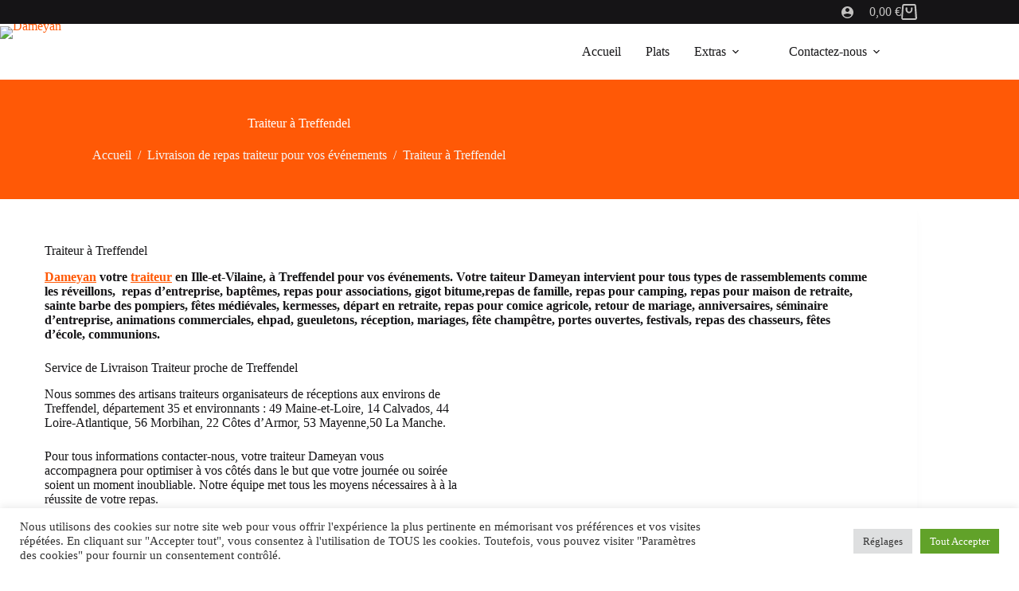

--- FILE ---
content_type: text/html; charset=UTF-8
request_url: https://dameyan.fr/restauration-livraison/traiteur-treffendel-35380/
body_size: 47614
content:
<!doctype html>
<html lang="fr-FR" prefix="og: https://ogp.me/ns#">
<head>
	
	<meta charset="UTF-8">
	<meta name="viewport" content="width=device-width, initial-scale=1, maximum-scale=5, viewport-fit=cover">
	<link rel="profile" href="https://gmpg.org/xfn/11">

	
<!-- Optimisation des moteurs de recherche par Rank Math - https://rankmath.com/ -->
<title>Traiteur à Treffendel - Livraison - 📱07.68.52.54.80</title>
<meta name="description" content="Prenez contact avec Dameyan, traiteur à Treffendel. Nous sommes traiteurs pour vos événements, mariage, anniversaire, événement d&#039;entreprise, séminaire, communion et autre rassemblement privé dans la circonscription de Treffendel."/>
<meta name="robots" content="index, follow, max-snippet:-1, max-video-preview:-1, max-image-preview:large"/>
<link rel="canonical" href="https://dameyan.fr/restauration-livraison/traiteur-treffendel-35380/" />
<meta property="og:locale" content="fr_FR" />
<meta property="og:type" content="article" />
<meta property="og:title" content="Traiteur à Treffendel - Livraison - 📱07.68.52.54.80" />
<meta property="og:description" content="Prenez contact avec Dameyan, traiteur à Treffendel. Nous sommes traiteurs pour vos événements, mariage, anniversaire, événement d&#039;entreprise, séminaire, communion et autre rassemblement privé dans la circonscription de Treffendel." />
<meta property="og:url" content="https://dameyan.fr/restauration-livraison/traiteur-treffendel-35380/" />
<meta property="og:site_name" content="Dameyan" />
<meta property="og:updated_time" content="2026-01-12T19:06:08+01:00" />
<meta name="twitter:card" content="summary_large_image" />
<meta name="twitter:title" content="Traiteur à Treffendel - Livraison - 📱07.68.52.54.80" />
<meta name="twitter:description" content="Prenez contact avec Dameyan, traiteur à Treffendel. Nous sommes traiteurs pour vos événements, mariage, anniversaire, événement d&#039;entreprise, séminaire, communion et autre rassemblement privé dans la circonscription de Treffendel." />
<script type="application/ld+json" class="rank-math-schema">{"@context":"https://schema.org","@graph":[{"@type":"BreadcrumbList","@id":"https://dameyan.fr/restauration-livraison/traiteur-treffendel-35380/#breadcrumb","itemListElement":[{"@type":"ListItem","position":"1","item":{"@id":"https://dameyan.fr","name":"Home"}},{"@type":"ListItem","position":"2","item":{"@id":"https://dameyan.fr/restauration-livraison/","name":"Livraison de repas traiteur pour vos \u00e9v\u00e9nements"}},{"@type":"ListItem","position":"3","item":{"@id":"https://dameyan.fr/restauration-livraison/traiteur-treffendel-35380/","name":"Traiteur \u00e0  Treffendel"}}]}]}</script>
<!-- /Extension Rank Math WordPress SEO -->

<link rel='dns-prefetch' href='//cdn.jsdelivr.net' />
<link rel='dns-prefetch' href='//unpkg.com' />
<link rel='dns-prefetch' href='//monim67.github.io' />
<link rel='dns-prefetch' href='//use.fontawesome.com' />
<link rel='dns-prefetch' href='//fonts.googleapis.com' />
<style id='wp-img-auto-sizes-contain-inline-css'>
img:is([sizes=auto i],[sizes^="auto," i]){contain-intrinsic-size:3000px 1500px}
/*# sourceURL=wp-img-auto-sizes-contain-inline-css */
</style>

<link rel='stylesheet' id='blocksy-dynamic-global-css' href='https://dameyan.fr/wp-content/uploads/blocksy/css/global.css?ver=78672' media='all' />
<link rel='stylesheet' id='cf7ic_style-css' href='https://dameyan.fr/wp-content/plugins/contact-form-7-image-captcha/css/cf7ic-style.css?ver=3.3.7' media='all' />
<link rel='stylesheet' id='bootstrap-css' href='//cdn.jsdelivr.net/npm/bootstrap@5.3.2/dist/css/bootstrap.min.css?ver=6.9' media='all' />
<link rel='stylesheet' id='wp-block-library-css' href='https://dameyan.fr/wp-includes/css/dist/block-library/style.min.css?ver=6.9' media='all' />
<link rel='stylesheet' id='cb-carousel-style-css' href='https://dameyan.fr/wp-content/plugins/carousel-block/blocks/../build/carousel-legacy/style-index.css?ver=2.0.6' media='all' />
<style id='cb-carousel-v2-style-inline-css'>
.wp-block-cb-carousel-v2{position:relative}.wp-block-cb-carousel-v2[data-cb-pagination=true] .swiper-horizontal{margin-bottom:calc(var(--wp--custom--carousel-block--pagination-bullet-size, 8px)*4)}.wp-block-cb-carousel-v2 .cb-button-next,.wp-block-cb-carousel-v2 .cb-button-prev{color:var(--wp--custom--carousel-block--navigation-color,#000);height:var(--wp--custom--carousel-block--navigation-size,22px);margin-top:calc(0px - var(--wp--custom--carousel-block--navigation-size, 22px)/2);width:calc(var(--wp--custom--carousel-block--navigation-size, 22px)/44*27)}.wp-block-cb-carousel-v2 .cb-button-next:after,.wp-block-cb-carousel-v2 .cb-button-prev:after{font-size:var(--wp--custom--carousel-block--navigation-size,22px)}.wp-block-cb-carousel-v2 .cb-button-next:hover,.wp-block-cb-carousel-v2 .cb-button-prev:hover{color:var(--wp--custom--carousel-block--navigation-hover-color,var(--wp--custom--carousel-block--navigation-color,#000))}.wp-block-cb-carousel-v2 .cb-button-prev,.wp-block-cb-carousel-v2.cb-rtl .cb-button-next{left:calc(var(--wp--custom--carousel-block--navigation-size, 22px)*-1/44*27 - var(--wp--custom--carousel-block--navigation-sides-offset, 10px));right:auto}.wp-block-cb-carousel-v2 .cb-button-next,.wp-block-cb-carousel-v2.cb-rtl .cb-button-prev{left:auto;right:calc(var(--wp--custom--carousel-block--navigation-size, 22px)*-1/44*27 - var(--wp--custom--carousel-block--navigation-sides-offset, 10px))}.wp-block-cb-carousel-v2.cb-rtl .cb-button-next,.wp-block-cb-carousel-v2.cb-rtl .cb-button-prev{transform:scaleX(-1)}.wp-block-cb-carousel-v2 .cb-pagination.swiper-pagination-horizontal{bottom:var(--wp--custom--carousel-block--pagination-bottom,-20px);display:flex;justify-content:center;top:var(--wp--custom--carousel-block--pagination-top,auto)}.wp-block-cb-carousel-v2 .cb-pagination.swiper-pagination-horizontal.swiper-pagination-bullets .cb-pagination-bullet{margin:0 var(--wp--custom--carousel-block--pagination-bullet-horizontal-gap,4px)}.wp-block-cb-carousel-v2 .cb-pagination .cb-pagination-bullet{background:var(--wp--custom--carousel-block--pagination-bullet-color,var(--wp--custom--carousel-block--pagination-bullet-inactive-color,#000));height:var(--wp--custom--carousel-block--pagination-bullet-size,8px);opacity:var(--wp--custom--carousel-block--pagination-bullet-inactive-opacity,var(--wp--custom--carousel-block--pagination-bullet-opacity,.2));width:var(--wp--custom--carousel-block--pagination-bullet-size,8px)}.wp-block-cb-carousel-v2 .cb-pagination .cb-pagination-bullet.swiper-pagination-bullet-active{background:var(--wp--custom--carousel-block--pagination-bullet-active-color,#000);opacity:var(--wp--custom--carousel-block--pagination-bullet-active-opacity,1)}.wp-block-cb-carousel-v2 .cb-pagination .cb-pagination-bullet:not(.swiper-pagination-bullet-active):hover{background:var(--wp--custom--carousel-block--pagination-bullet-hover-color,var(--wp--custom--carousel-block--pagination-bullet-inactive-hover-color,var(--wp--custom--carousel-block--pagination-bullet-active-color,#000)));opacity:var(--wp--custom--carousel-block--pagination-bullet-inactive-hover-opacity,var(--wp--custom--carousel-block--pagination-bullet-inactive-opacity,.2))}.wp-block-cb-carousel-v2.alignfull .cb-button-next,.wp-block-cb-carousel-v2.alignfull .cb-button-prev{color:var(--wp--custom--carousel-block--navigation-alignfull-color,#000)}.wp-block-cb-carousel-v2.alignfull .cb-button-prev,.wp-block-cb-carousel-v2.alignfull.cb-rtl .cb-button-next{left:var(--wp--custom--carousel-block--navigation-sides-offset,10px);right:auto}.wp-block-cb-carousel-v2.alignfull .cb-button-next,.wp-block-cb-carousel-v2.alignfull.cb-rtl .cb-button-prev{left:auto;right:var(--wp--custom--carousel-block--navigation-sides-offset,10px)}.wp-block-cb-carousel-v2 .wp-block-image{margin-bottom:var(--wp--custom--carousel-block--image-margin-bottom,0);margin-top:var(--wp--custom--carousel-block--image-margin-top,0)}.wp-block-cb-carousel-v2 .wp-block-cover{margin-bottom:var(--wp--custom--carousel-block--cover-margin-bottom,0);margin-top:var(--wp--custom--carousel-block--cover-margin-top,0)}.wp-block-cb-carousel-v2 .wp-block-cover.aligncenter,.wp-block-cb-carousel-v2 .wp-block-image.aligncenter{margin-left:auto!important;margin-right:auto!important}

/*# sourceURL=https://dameyan.fr/wp-content/plugins/carousel-block/build/carousel/style-index.css */
</style>
<link rel='stylesheet' id='wp-components-css' href='https://dameyan.fr/wp-includes/css/dist/components/style.min.css?ver=6.9' media='all' />
<link rel='stylesheet' id='wp-preferences-css' href='https://dameyan.fr/wp-includes/css/dist/preferences/style.min.css?ver=6.9' media='all' />
<link rel='stylesheet' id='wp-block-editor-css' href='https://dameyan.fr/wp-includes/css/dist/block-editor/style.min.css?ver=6.9' media='all' />
<link rel='stylesheet' id='wp-reusable-blocks-css' href='https://dameyan.fr/wp-includes/css/dist/reusable-blocks/style.min.css?ver=6.9' media='all' />
<link rel='stylesheet' id='wp-patterns-css' href='https://dameyan.fr/wp-includes/css/dist/patterns/style.min.css?ver=6.9' media='all' />
<link rel='stylesheet' id='wp-editor-css' href='https://dameyan.fr/wp-includes/css/dist/editor/style.min.css?ver=6.9' media='all' />
<link rel='stylesheet' id='drop_shadow_block-style-css-css' href='https://dameyan.fr/wp-content/plugins/drop-shadow-boxes/block/blocks.style.build.css?ver=1.7.14' media='all' />
<link rel='stylesheet' id='wp-bootstrap-blocks-styles-css' href='https://dameyan.fr/wp-content/plugins/wp-bootstrap-blocks/build/style-index.css?ver=5.2.1' media='all' />
<link rel='stylesheet' id='fontawesome-free-css' href='https://dameyan.fr/wp-content/plugins/getwid/vendors/fontawesome-free/css/all.min.css?ver=5.5.0' media='all' />
<link rel='stylesheet' id='slick-css' href='https://dameyan.fr/wp-content/plugins/getwid/vendors/slick/slick/slick.min.css?ver=1.9.0' media='all' />
<link rel='stylesheet' id='slick-theme-css' href='https://dameyan.fr/wp-content/plugins/getwid/vendors/slick/slick/slick-theme.min.css?ver=1.9.0' media='all' />
<link rel='stylesheet' id='mp-fancybox-css' href='https://dameyan.fr/wp-content/plugins/getwid/vendors/mp-fancybox/jquery.fancybox.min.css?ver=3.5.7-mp.1' media='all' />
<link rel='stylesheet' id='getwid-blocks-css' href='https://dameyan.fr/wp-content/plugins/getwid/assets/css/blocks.style.css?ver=2.1.3' media='all' />
<style id='getwid-blocks-inline-css'>
.wp-block-getwid-section .wp-block-getwid-section__wrapper .wp-block-getwid-section__inner-wrapper{max-width: 1290px;}
/*# sourceURL=getwid-blocks-inline-css */
</style>
<style id='global-styles-inline-css'>
:root{--wp--preset--aspect-ratio--square: 1;--wp--preset--aspect-ratio--4-3: 4/3;--wp--preset--aspect-ratio--3-4: 3/4;--wp--preset--aspect-ratio--3-2: 3/2;--wp--preset--aspect-ratio--2-3: 2/3;--wp--preset--aspect-ratio--16-9: 16/9;--wp--preset--aspect-ratio--9-16: 9/16;--wp--preset--color--black: #000000;--wp--preset--color--cyan-bluish-gray: #abb8c3;--wp--preset--color--white: #ffffff;--wp--preset--color--pale-pink: #f78da7;--wp--preset--color--vivid-red: #cf2e2e;--wp--preset--color--luminous-vivid-orange: #ff6900;--wp--preset--color--luminous-vivid-amber: #fcb900;--wp--preset--color--light-green-cyan: #7bdcb5;--wp--preset--color--vivid-green-cyan: #00d084;--wp--preset--color--pale-cyan-blue: #8ed1fc;--wp--preset--color--vivid-cyan-blue: #0693e3;--wp--preset--color--vivid-purple: #9b51e0;--wp--preset--color--palette-color-1: var(--theme-palette-color-1, #923c11);--wp--preset--color--palette-color-2: var(--theme-palette-color-2, #ff5906);--wp--preset--color--palette-color-3: var(--theme-palette-color-3, #59A974);--wp--preset--color--palette-color-4: var(--theme-palette-color-4, #151416);--wp--preset--color--palette-color-5: var(--theme-palette-color-5, #334F3D);--wp--preset--color--palette-color-6: var(--theme-palette-color-6, #C2C1C0);--wp--preset--color--palette-color-7: var(--theme-palette-color-7, #F5F5F5);--wp--preset--color--palette-color-8: var(--theme-palette-color-8, #ffffff);--wp--preset--gradient--vivid-cyan-blue-to-vivid-purple: linear-gradient(135deg,rgb(6,147,227) 0%,rgb(155,81,224) 100%);--wp--preset--gradient--light-green-cyan-to-vivid-green-cyan: linear-gradient(135deg,rgb(122,220,180) 0%,rgb(0,208,130) 100%);--wp--preset--gradient--luminous-vivid-amber-to-luminous-vivid-orange: linear-gradient(135deg,rgb(252,185,0) 0%,rgb(255,105,0) 100%);--wp--preset--gradient--luminous-vivid-orange-to-vivid-red: linear-gradient(135deg,rgb(255,105,0) 0%,rgb(207,46,46) 100%);--wp--preset--gradient--very-light-gray-to-cyan-bluish-gray: linear-gradient(135deg,rgb(238,238,238) 0%,rgb(169,184,195) 100%);--wp--preset--gradient--cool-to-warm-spectrum: linear-gradient(135deg,rgb(74,234,220) 0%,rgb(151,120,209) 20%,rgb(207,42,186) 40%,rgb(238,44,130) 60%,rgb(251,105,98) 80%,rgb(254,248,76) 100%);--wp--preset--gradient--blush-light-purple: linear-gradient(135deg,rgb(255,206,236) 0%,rgb(152,150,240) 100%);--wp--preset--gradient--blush-bordeaux: linear-gradient(135deg,rgb(254,205,165) 0%,rgb(254,45,45) 50%,rgb(107,0,62) 100%);--wp--preset--gradient--luminous-dusk: linear-gradient(135deg,rgb(255,203,112) 0%,rgb(199,81,192) 50%,rgb(65,88,208) 100%);--wp--preset--gradient--pale-ocean: linear-gradient(135deg,rgb(255,245,203) 0%,rgb(182,227,212) 50%,rgb(51,167,181) 100%);--wp--preset--gradient--electric-grass: linear-gradient(135deg,rgb(202,248,128) 0%,rgb(113,206,126) 100%);--wp--preset--gradient--midnight: linear-gradient(135deg,rgb(2,3,129) 0%,rgb(40,116,252) 100%);--wp--preset--gradient--juicy-peach: linear-gradient(to right, #ffecd2 0%, #fcb69f 100%);--wp--preset--gradient--young-passion: linear-gradient(to right, #ff8177 0%, #ff867a 0%, #ff8c7f 21%, #f99185 52%, #cf556c 78%, #b12a5b 100%);--wp--preset--gradient--true-sunset: linear-gradient(to right, #fa709a 0%, #fee140 100%);--wp--preset--gradient--morpheus-den: linear-gradient(to top, #30cfd0 0%, #330867 100%);--wp--preset--gradient--plum-plate: linear-gradient(135deg, #667eea 0%, #764ba2 100%);--wp--preset--gradient--aqua-splash: linear-gradient(15deg, #13547a 0%, #80d0c7 100%);--wp--preset--gradient--love-kiss: linear-gradient(to top, #ff0844 0%, #ffb199 100%);--wp--preset--gradient--new-retrowave: linear-gradient(to top, #3b41c5 0%, #a981bb 49%, #ffc8a9 100%);--wp--preset--gradient--plum-bath: linear-gradient(to top, #cc208e 0%, #6713d2 100%);--wp--preset--gradient--high-flight: linear-gradient(to right, #0acffe 0%, #495aff 100%);--wp--preset--gradient--teen-party: linear-gradient(-225deg, #FF057C 0%, #8D0B93 50%, #321575 100%);--wp--preset--gradient--fabled-sunset: linear-gradient(-225deg, #231557 0%, #44107A 29%, #FF1361 67%, #FFF800 100%);--wp--preset--gradient--arielle-smile: radial-gradient(circle 248px at center, #16d9e3 0%, #30c7ec 47%, #46aef7 100%);--wp--preset--gradient--itmeo-branding: linear-gradient(180deg, #2af598 0%, #009efd 100%);--wp--preset--gradient--deep-blue: linear-gradient(to right, #6a11cb 0%, #2575fc 100%);--wp--preset--gradient--strong-bliss: linear-gradient(to right, #f78ca0 0%, #f9748f 19%, #fd868c 60%, #fe9a8b 100%);--wp--preset--gradient--sweet-period: linear-gradient(to top, #3f51b1 0%, #5a55ae 13%, #7b5fac 25%, #8f6aae 38%, #a86aa4 50%, #cc6b8e 62%, #f18271 75%, #f3a469 87%, #f7c978 100%);--wp--preset--gradient--purple-division: linear-gradient(to top, #7028e4 0%, #e5b2ca 100%);--wp--preset--gradient--cold-evening: linear-gradient(to top, #0c3483 0%, #a2b6df 100%, #6b8cce 100%, #a2b6df 100%);--wp--preset--gradient--mountain-rock: linear-gradient(to right, #868f96 0%, #596164 100%);--wp--preset--gradient--desert-hump: linear-gradient(to top, #c79081 0%, #dfa579 100%);--wp--preset--gradient--ethernal-constance: linear-gradient(to top, #09203f 0%, #537895 100%);--wp--preset--gradient--happy-memories: linear-gradient(-60deg, #ff5858 0%, #f09819 100%);--wp--preset--gradient--grown-early: linear-gradient(to top, #0ba360 0%, #3cba92 100%);--wp--preset--gradient--morning-salad: linear-gradient(-225deg, #B7F8DB 0%, #50A7C2 100%);--wp--preset--gradient--night-call: linear-gradient(-225deg, #AC32E4 0%, #7918F2 48%, #4801FF 100%);--wp--preset--gradient--mind-crawl: linear-gradient(-225deg, #473B7B 0%, #3584A7 51%, #30D2BE 100%);--wp--preset--gradient--angel-care: linear-gradient(-225deg, #FFE29F 0%, #FFA99F 48%, #FF719A 100%);--wp--preset--gradient--juicy-cake: linear-gradient(to top, #e14fad 0%, #f9d423 100%);--wp--preset--gradient--rich-metal: linear-gradient(to right, #d7d2cc 0%, #304352 100%);--wp--preset--gradient--mole-hall: linear-gradient(-20deg, #616161 0%, #9bc5c3 100%);--wp--preset--gradient--cloudy-knoxville: linear-gradient(120deg, #fdfbfb 0%, #ebedee 100%);--wp--preset--gradient--soft-grass: linear-gradient(to top, #c1dfc4 0%, #deecdd 100%);--wp--preset--gradient--saint-petersburg: linear-gradient(135deg, #f5f7fa 0%, #c3cfe2 100%);--wp--preset--gradient--everlasting-sky: linear-gradient(135deg, #fdfcfb 0%, #e2d1c3 100%);--wp--preset--gradient--kind-steel: linear-gradient(-20deg, #e9defa 0%, #fbfcdb 100%);--wp--preset--gradient--over-sun: linear-gradient(60deg, #abecd6 0%, #fbed96 100%);--wp--preset--gradient--premium-white: linear-gradient(to top, #d5d4d0 0%, #d5d4d0 1%, #eeeeec 31%, #efeeec 75%, #e9e9e7 100%);--wp--preset--gradient--clean-mirror: linear-gradient(45deg, #93a5cf 0%, #e4efe9 100%);--wp--preset--gradient--wild-apple: linear-gradient(to top, #d299c2 0%, #fef9d7 100%);--wp--preset--gradient--snow-again: linear-gradient(to top, #e6e9f0 0%, #eef1f5 100%);--wp--preset--gradient--confident-cloud: linear-gradient(to top, #dad4ec 0%, #dad4ec 1%, #f3e7e9 100%);--wp--preset--gradient--glass-water: linear-gradient(to top, #dfe9f3 0%, white 100%);--wp--preset--gradient--perfect-white: linear-gradient(-225deg, #E3FDF5 0%, #FFE6FA 100%);--wp--preset--font-size--small: 13px;--wp--preset--font-size--medium: 20px;--wp--preset--font-size--large: clamp(22px, 1.375rem + ((1vw - 3.2px) * 0.625), 30px);--wp--preset--font-size--x-large: clamp(30px, 1.875rem + ((1vw - 3.2px) * 1.563), 50px);--wp--preset--font-size--xx-large: clamp(45px, 2.813rem + ((1vw - 3.2px) * 2.734), 80px);--wp--preset--spacing--20: 0.44rem;--wp--preset--spacing--30: 0.67rem;--wp--preset--spacing--40: 1rem;--wp--preset--spacing--50: 1.5rem;--wp--preset--spacing--60: 2.25rem;--wp--preset--spacing--70: 3.38rem;--wp--preset--spacing--80: 5.06rem;--wp--preset--shadow--natural: 6px 6px 9px rgba(0, 0, 0, 0.2);--wp--preset--shadow--deep: 12px 12px 50px rgba(0, 0, 0, 0.4);--wp--preset--shadow--sharp: 6px 6px 0px rgba(0, 0, 0, 0.2);--wp--preset--shadow--outlined: 6px 6px 0px -3px rgb(255, 255, 255), 6px 6px rgb(0, 0, 0);--wp--preset--shadow--crisp: 6px 6px 0px rgb(0, 0, 0);}:root { --wp--style--global--content-size: var(--theme-block-max-width);--wp--style--global--wide-size: var(--theme-block-wide-max-width); }:where(body) { margin: 0; }.wp-site-blocks > .alignleft { float: left; margin-right: 2em; }.wp-site-blocks > .alignright { float: right; margin-left: 2em; }.wp-site-blocks > .aligncenter { justify-content: center; margin-left: auto; margin-right: auto; }:where(.wp-site-blocks) > * { margin-block-start: var(--theme-content-spacing); margin-block-end: 0; }:where(.wp-site-blocks) > :first-child { margin-block-start: 0; }:where(.wp-site-blocks) > :last-child { margin-block-end: 0; }:root { --wp--style--block-gap: var(--theme-content-spacing); }:root :where(.is-layout-flow) > :first-child{margin-block-start: 0;}:root :where(.is-layout-flow) > :last-child{margin-block-end: 0;}:root :where(.is-layout-flow) > *{margin-block-start: var(--theme-content-spacing);margin-block-end: 0;}:root :where(.is-layout-constrained) > :first-child{margin-block-start: 0;}:root :where(.is-layout-constrained) > :last-child{margin-block-end: 0;}:root :where(.is-layout-constrained) > *{margin-block-start: var(--theme-content-spacing);margin-block-end: 0;}:root :where(.is-layout-flex){gap: var(--theme-content-spacing);}:root :where(.is-layout-grid){gap: var(--theme-content-spacing);}.is-layout-flow > .alignleft{float: left;margin-inline-start: 0;margin-inline-end: 2em;}.is-layout-flow > .alignright{float: right;margin-inline-start: 2em;margin-inline-end: 0;}.is-layout-flow > .aligncenter{margin-left: auto !important;margin-right: auto !important;}.is-layout-constrained > .alignleft{float: left;margin-inline-start: 0;margin-inline-end: 2em;}.is-layout-constrained > .alignright{float: right;margin-inline-start: 2em;margin-inline-end: 0;}.is-layout-constrained > .aligncenter{margin-left: auto !important;margin-right: auto !important;}.is-layout-constrained > :where(:not(.alignleft):not(.alignright):not(.alignfull)){max-width: var(--wp--style--global--content-size);margin-left: auto !important;margin-right: auto !important;}.is-layout-constrained > .alignwide{max-width: var(--wp--style--global--wide-size);}body .is-layout-flex{display: flex;}.is-layout-flex{flex-wrap: wrap;align-items: center;}.is-layout-flex > :is(*, div){margin: 0;}body .is-layout-grid{display: grid;}.is-layout-grid > :is(*, div){margin: 0;}body{padding-top: 0px;padding-right: 0px;padding-bottom: 0px;padding-left: 0px;}:root :where(.wp-element-button, .wp-block-button__link){font-style: inherit;font-weight: inherit;letter-spacing: inherit;text-transform: inherit;}.has-black-color{color: var(--wp--preset--color--black) !important;}.has-cyan-bluish-gray-color{color: var(--wp--preset--color--cyan-bluish-gray) !important;}.has-white-color{color: var(--wp--preset--color--white) !important;}.has-pale-pink-color{color: var(--wp--preset--color--pale-pink) !important;}.has-vivid-red-color{color: var(--wp--preset--color--vivid-red) !important;}.has-luminous-vivid-orange-color{color: var(--wp--preset--color--luminous-vivid-orange) !important;}.has-luminous-vivid-amber-color{color: var(--wp--preset--color--luminous-vivid-amber) !important;}.has-light-green-cyan-color{color: var(--wp--preset--color--light-green-cyan) !important;}.has-vivid-green-cyan-color{color: var(--wp--preset--color--vivid-green-cyan) !important;}.has-pale-cyan-blue-color{color: var(--wp--preset--color--pale-cyan-blue) !important;}.has-vivid-cyan-blue-color{color: var(--wp--preset--color--vivid-cyan-blue) !important;}.has-vivid-purple-color{color: var(--wp--preset--color--vivid-purple) !important;}.has-palette-color-1-color{color: var(--wp--preset--color--palette-color-1) !important;}.has-palette-color-2-color{color: var(--wp--preset--color--palette-color-2) !important;}.has-palette-color-3-color{color: var(--wp--preset--color--palette-color-3) !important;}.has-palette-color-4-color{color: var(--wp--preset--color--palette-color-4) !important;}.has-palette-color-5-color{color: var(--wp--preset--color--palette-color-5) !important;}.has-palette-color-6-color{color: var(--wp--preset--color--palette-color-6) !important;}.has-palette-color-7-color{color: var(--wp--preset--color--palette-color-7) !important;}.has-palette-color-8-color{color: var(--wp--preset--color--palette-color-8) !important;}.has-black-background-color{background-color: var(--wp--preset--color--black) !important;}.has-cyan-bluish-gray-background-color{background-color: var(--wp--preset--color--cyan-bluish-gray) !important;}.has-white-background-color{background-color: var(--wp--preset--color--white) !important;}.has-pale-pink-background-color{background-color: var(--wp--preset--color--pale-pink) !important;}.has-vivid-red-background-color{background-color: var(--wp--preset--color--vivid-red) !important;}.has-luminous-vivid-orange-background-color{background-color: var(--wp--preset--color--luminous-vivid-orange) !important;}.has-luminous-vivid-amber-background-color{background-color: var(--wp--preset--color--luminous-vivid-amber) !important;}.has-light-green-cyan-background-color{background-color: var(--wp--preset--color--light-green-cyan) !important;}.has-vivid-green-cyan-background-color{background-color: var(--wp--preset--color--vivid-green-cyan) !important;}.has-pale-cyan-blue-background-color{background-color: var(--wp--preset--color--pale-cyan-blue) !important;}.has-vivid-cyan-blue-background-color{background-color: var(--wp--preset--color--vivid-cyan-blue) !important;}.has-vivid-purple-background-color{background-color: var(--wp--preset--color--vivid-purple) !important;}.has-palette-color-1-background-color{background-color: var(--wp--preset--color--palette-color-1) !important;}.has-palette-color-2-background-color{background-color: var(--wp--preset--color--palette-color-2) !important;}.has-palette-color-3-background-color{background-color: var(--wp--preset--color--palette-color-3) !important;}.has-palette-color-4-background-color{background-color: var(--wp--preset--color--palette-color-4) !important;}.has-palette-color-5-background-color{background-color: var(--wp--preset--color--palette-color-5) !important;}.has-palette-color-6-background-color{background-color: var(--wp--preset--color--palette-color-6) !important;}.has-palette-color-7-background-color{background-color: var(--wp--preset--color--palette-color-7) !important;}.has-palette-color-8-background-color{background-color: var(--wp--preset--color--palette-color-8) !important;}.has-black-border-color{border-color: var(--wp--preset--color--black) !important;}.has-cyan-bluish-gray-border-color{border-color: var(--wp--preset--color--cyan-bluish-gray) !important;}.has-white-border-color{border-color: var(--wp--preset--color--white) !important;}.has-pale-pink-border-color{border-color: var(--wp--preset--color--pale-pink) !important;}.has-vivid-red-border-color{border-color: var(--wp--preset--color--vivid-red) !important;}.has-luminous-vivid-orange-border-color{border-color: var(--wp--preset--color--luminous-vivid-orange) !important;}.has-luminous-vivid-amber-border-color{border-color: var(--wp--preset--color--luminous-vivid-amber) !important;}.has-light-green-cyan-border-color{border-color: var(--wp--preset--color--light-green-cyan) !important;}.has-vivid-green-cyan-border-color{border-color: var(--wp--preset--color--vivid-green-cyan) !important;}.has-pale-cyan-blue-border-color{border-color: var(--wp--preset--color--pale-cyan-blue) !important;}.has-vivid-cyan-blue-border-color{border-color: var(--wp--preset--color--vivid-cyan-blue) !important;}.has-vivid-purple-border-color{border-color: var(--wp--preset--color--vivid-purple) !important;}.has-palette-color-1-border-color{border-color: var(--wp--preset--color--palette-color-1) !important;}.has-palette-color-2-border-color{border-color: var(--wp--preset--color--palette-color-2) !important;}.has-palette-color-3-border-color{border-color: var(--wp--preset--color--palette-color-3) !important;}.has-palette-color-4-border-color{border-color: var(--wp--preset--color--palette-color-4) !important;}.has-palette-color-5-border-color{border-color: var(--wp--preset--color--palette-color-5) !important;}.has-palette-color-6-border-color{border-color: var(--wp--preset--color--palette-color-6) !important;}.has-palette-color-7-border-color{border-color: var(--wp--preset--color--palette-color-7) !important;}.has-palette-color-8-border-color{border-color: var(--wp--preset--color--palette-color-8) !important;}.has-vivid-cyan-blue-to-vivid-purple-gradient-background{background: var(--wp--preset--gradient--vivid-cyan-blue-to-vivid-purple) !important;}.has-light-green-cyan-to-vivid-green-cyan-gradient-background{background: var(--wp--preset--gradient--light-green-cyan-to-vivid-green-cyan) !important;}.has-luminous-vivid-amber-to-luminous-vivid-orange-gradient-background{background: var(--wp--preset--gradient--luminous-vivid-amber-to-luminous-vivid-orange) !important;}.has-luminous-vivid-orange-to-vivid-red-gradient-background{background: var(--wp--preset--gradient--luminous-vivid-orange-to-vivid-red) !important;}.has-very-light-gray-to-cyan-bluish-gray-gradient-background{background: var(--wp--preset--gradient--very-light-gray-to-cyan-bluish-gray) !important;}.has-cool-to-warm-spectrum-gradient-background{background: var(--wp--preset--gradient--cool-to-warm-spectrum) !important;}.has-blush-light-purple-gradient-background{background: var(--wp--preset--gradient--blush-light-purple) !important;}.has-blush-bordeaux-gradient-background{background: var(--wp--preset--gradient--blush-bordeaux) !important;}.has-luminous-dusk-gradient-background{background: var(--wp--preset--gradient--luminous-dusk) !important;}.has-pale-ocean-gradient-background{background: var(--wp--preset--gradient--pale-ocean) !important;}.has-electric-grass-gradient-background{background: var(--wp--preset--gradient--electric-grass) !important;}.has-midnight-gradient-background{background: var(--wp--preset--gradient--midnight) !important;}.has-juicy-peach-gradient-background{background: var(--wp--preset--gradient--juicy-peach) !important;}.has-young-passion-gradient-background{background: var(--wp--preset--gradient--young-passion) !important;}.has-true-sunset-gradient-background{background: var(--wp--preset--gradient--true-sunset) !important;}.has-morpheus-den-gradient-background{background: var(--wp--preset--gradient--morpheus-den) !important;}.has-plum-plate-gradient-background{background: var(--wp--preset--gradient--plum-plate) !important;}.has-aqua-splash-gradient-background{background: var(--wp--preset--gradient--aqua-splash) !important;}.has-love-kiss-gradient-background{background: var(--wp--preset--gradient--love-kiss) !important;}.has-new-retrowave-gradient-background{background: var(--wp--preset--gradient--new-retrowave) !important;}.has-plum-bath-gradient-background{background: var(--wp--preset--gradient--plum-bath) !important;}.has-high-flight-gradient-background{background: var(--wp--preset--gradient--high-flight) !important;}.has-teen-party-gradient-background{background: var(--wp--preset--gradient--teen-party) !important;}.has-fabled-sunset-gradient-background{background: var(--wp--preset--gradient--fabled-sunset) !important;}.has-arielle-smile-gradient-background{background: var(--wp--preset--gradient--arielle-smile) !important;}.has-itmeo-branding-gradient-background{background: var(--wp--preset--gradient--itmeo-branding) !important;}.has-deep-blue-gradient-background{background: var(--wp--preset--gradient--deep-blue) !important;}.has-strong-bliss-gradient-background{background: var(--wp--preset--gradient--strong-bliss) !important;}.has-sweet-period-gradient-background{background: var(--wp--preset--gradient--sweet-period) !important;}.has-purple-division-gradient-background{background: var(--wp--preset--gradient--purple-division) !important;}.has-cold-evening-gradient-background{background: var(--wp--preset--gradient--cold-evening) !important;}.has-mountain-rock-gradient-background{background: var(--wp--preset--gradient--mountain-rock) !important;}.has-desert-hump-gradient-background{background: var(--wp--preset--gradient--desert-hump) !important;}.has-ethernal-constance-gradient-background{background: var(--wp--preset--gradient--ethernal-constance) !important;}.has-happy-memories-gradient-background{background: var(--wp--preset--gradient--happy-memories) !important;}.has-grown-early-gradient-background{background: var(--wp--preset--gradient--grown-early) !important;}.has-morning-salad-gradient-background{background: var(--wp--preset--gradient--morning-salad) !important;}.has-night-call-gradient-background{background: var(--wp--preset--gradient--night-call) !important;}.has-mind-crawl-gradient-background{background: var(--wp--preset--gradient--mind-crawl) !important;}.has-angel-care-gradient-background{background: var(--wp--preset--gradient--angel-care) !important;}.has-juicy-cake-gradient-background{background: var(--wp--preset--gradient--juicy-cake) !important;}.has-rich-metal-gradient-background{background: var(--wp--preset--gradient--rich-metal) !important;}.has-mole-hall-gradient-background{background: var(--wp--preset--gradient--mole-hall) !important;}.has-cloudy-knoxville-gradient-background{background: var(--wp--preset--gradient--cloudy-knoxville) !important;}.has-soft-grass-gradient-background{background: var(--wp--preset--gradient--soft-grass) !important;}.has-saint-petersburg-gradient-background{background: var(--wp--preset--gradient--saint-petersburg) !important;}.has-everlasting-sky-gradient-background{background: var(--wp--preset--gradient--everlasting-sky) !important;}.has-kind-steel-gradient-background{background: var(--wp--preset--gradient--kind-steel) !important;}.has-over-sun-gradient-background{background: var(--wp--preset--gradient--over-sun) !important;}.has-premium-white-gradient-background{background: var(--wp--preset--gradient--premium-white) !important;}.has-clean-mirror-gradient-background{background: var(--wp--preset--gradient--clean-mirror) !important;}.has-wild-apple-gradient-background{background: var(--wp--preset--gradient--wild-apple) !important;}.has-snow-again-gradient-background{background: var(--wp--preset--gradient--snow-again) !important;}.has-confident-cloud-gradient-background{background: var(--wp--preset--gradient--confident-cloud) !important;}.has-glass-water-gradient-background{background: var(--wp--preset--gradient--glass-water) !important;}.has-perfect-white-gradient-background{background: var(--wp--preset--gradient--perfect-white) !important;}.has-small-font-size{font-size: var(--wp--preset--font-size--small) !important;}.has-medium-font-size{font-size: var(--wp--preset--font-size--medium) !important;}.has-large-font-size{font-size: var(--wp--preset--font-size--large) !important;}.has-x-large-font-size{font-size: var(--wp--preset--font-size--x-large) !important;}.has-xx-large-font-size{font-size: var(--wp--preset--font-size--xx-large) !important;}
:root :where(.wp-block-pullquote){font-size: clamp(0.984em, 0.984rem + ((1vw - 0.2em) * 0.645), 1.5em);line-height: 1.6;}
/*# sourceURL=global-styles-inline-css */
</style>
<link rel='stylesheet' id='contact-form-7-css' href='https://dameyan.fr/wp-content/plugins/contact-form-7/includes/css/styles.css?ver=6.1.4' media='all' />
<link rel='stylesheet' id='cookie-law-info-css' href='https://dameyan.fr/wp-content/plugins/cookie-law-info/legacy/public/css/cookie-law-info-public.css?ver=3.3.9.1' media='all' />
<link rel='stylesheet' id='cookie-law-info-gdpr-css' href='https://dameyan.fr/wp-content/plugins/cookie-law-info/legacy/public/css/cookie-law-info-gdpr.css?ver=3.3.9.1' media='all' />
<link rel='stylesheet' id='seo_vpcrazy-css' href='https://dameyan.fr/wp-content/plugins/local-seo-vpcrazy/css/local-seo-vpcrazy.css?ver=1745054243' media='all' />
<link rel='stylesheet' id='leaflet-css-css' href='https://unpkg.com/leaflet@1.7.1/dist/leaflet.css?ver=6.9' media='all' />
<link rel='stylesheet' id='dashicons-css' href='https://dameyan.fr/wp-includes/css/dashicons.min.css?ver=6.9' media='all' />
<link rel='stylesheet' id='pewc-style-css' href='https://dameyan.fr/wp-content/plugins/product-extras-for-woocommerce/assets/css/style.css?ver=3.27.8' media='all' />
<style id='pewc-style-inline-css'>

	ul.pewc-product-extra-groups label {
		font-weight: normal !important
	}
	.pewc-preset-style .child-product-wrapper {
		-webkit-justify-content: space-around;
		justify-content: space-around
	}
	.pewc-item-field-wrapper label {
		cursor: pointer
	}
	.pewc-preset-style .pewc-radio-images-wrapper:not(.pewc-components-wrapper),
	.pewc-preset-style .pewc-checkboxes-images-wrapper:not(.pewc-components-wrapper) {
		-webkit-justify-content: space-between;
		justify-content: space-between
	}
	.pewc-preset-style .pewc-radio-list-wrapper .pewc-radio-wrapper,
	.pewc-preset-style .pewc-checkboxes-list-wrapper .pewc-checkbox-wrapper {
		position: relative;
	}
	.pewc-preset-style .pewc-item-products input[type=number].pewc-child-quantity-field.pewc-independent-quantity-field {
		margin-top: 0
	}
	.pewc-preset-style input[type=number].pewc-child-quantity-field {
		margin-left: 0
	}
	.pewc-product-extra-groups .dd-options li {
		margin-bottom: 0
	}
	.pewc-product-extra-groups .dd-options li a,
	.pewc-product-extra-groups .dd-selected {
		padding: 1em
	}
	.pewc-product-extra-groups .dd-pointer {
		right: 1em
	}
	.pewc-product-extra-groups .dd-pointer:after {
		content: "";
	  width: 0.8em;
	  height: 0.5em;
	  background-color: var(--select-arrow);
	  clip-path: polygon(100% 0%, 0 0%, 50% 100%);
	}
	p.pewc-description {
		margin-top: 1em
	}
	
	.pewc-style-shadow .pewc-item {
		padding: 2em;
		margin-bottom: 3em;
		box-shadow: 0px 23px 56px #f1f1f1;
		background: transparent;
		border: 2px solid #f7f7f7;
		border-radius: 0.5em;
		transition: 0.3s box-shadow
	}
	.pewc-style-shadow .pewc-groups-standard .pewc-item {
		width: 95%;
	}
	.pewc-preset-style .pewc-checkbox-form-label,
	.pewc-preset-style .pewc-radio-form-label,
	.pewc-preset-style .pewc-item-field-wrapper,
	.pewc-preset-style .pewc-item-checkbox label {
		display: block;
		position: relative;
		margin-bottom: 12px;
		cursor: pointer;
		-webkit-user-select: none;
		-moz-user-select: none;
		-ms-user-select: none;
		user-select: none;
	}
	.pewc-preset-style .pewc-force-quantity .pewc-component-wrapper,
	.pewc-preset-style .pewc-force-quantity .pewc-component-wrapper img {
		cursor: not-allowed
	}
	.pewc-preset-style .has-enhanced-tooltip .pewc-item-field-wrapper {
		cursor: auto;
	}
	.pewc-preset-style .has-enhanced-tooltip span.pewc-tooltip-button {
		color: rgba( 33,150,243, 1 );
	}
	.pewc-preset-style .has-enhanced-tooltip span.pewc-tooltip-button:hover {
		color: inherit;
	}
	
	.pewc-preset-style .pewc-checkbox-form-label label,
	.pewc-preset-style .pewc-radio-form-label label,
	.pewc-preset-style .pewc-option-list .pewc-item-field-wrapper label,
	.pewc-preset-style .pewc-checkboxes-list-desc-wrapper,
	.pewc-preset-style .pewc-radio-list-desc-wrapper,
	.pewc-preset-style .pewc-option-list td label {
		padding-left: 35px;
	}
	.pewc-preset-style label.pewc-field-label {
		padding-left: 0
	}
	.pewc-preset-style .pewc-checkbox-form-label input,
	.pewc-preset-style .pewc-radio-form-label input,
	.pewc-preset-style .pewc-item-field-wrapper input[type="checkbox"],
	.pewc-preset-style .pewc-item-field-wrapper input[type="radio"],
	.pewc-preset-style input[type="checkbox"].pewc-form-field,
	.pewc-preset-style input[type="checkbox"].pewc-checkbox-form-field,
	.pewc-preset-style input[type="radio"].pewc-radio-form-field {
		position: absolute;
		opacity: 0;
		cursor: pointer;
		height: 0;
		width: 0;
	}
	.pewc-preset-style .pewc-checkbox-form-label span.pewc-theme-element,
	.pewc-preset-style .pewc-radio-form-label span.pewc-theme-element,
	.pewc-preset-style .pewc-item-field-wrapper span.pewc-theme-element,
	.pewc-preset-style .pewc-item-checkbox span.pewc-theme-element,
	.pewc-preset-style .pewc-checkbox-wrapper span.pewc-theme-element,
	.pewc-preset-style .pewc-radio-wrapper span.pewc-theme-element {
		content: "";
		position: absolute;
		top: 0;
		left: 0;
		height: 25px;
		width: 25px;
		background: #eee;
		cursor: pointer
	}
	.pewc-style-colour .pewc-checkbox-form-label span.pewc-theme-element,
	.pewc-style-colour .pewc-radio-form-label span.pewc-theme-element,
	.pewc-style-colour .pewc-item-field-wrapper span.pewc-theme-element,
	.pewc-style-colour .pewc-item-checkbox span.pewc-theme-element,
	.pewc-style-colour .pewc-checkbox-wrapper span.pewc-theme-element,
	.pewc-style-colour .pewc-radio-wrapper span.pewc-theme-element {
		background: rgba( 33,150,243, 0.2 );
	}
	.pewc-preset-style .pewc-item-field-wrapper .pewc-checkboxes-list-wrapper span.pewc-theme-element,
	.pewc-preset-style .pewc-item-field-wrapper .pewc-radio-list-wrapper span.pewc-theme-element,
	.pewc-style-colour .pewc-checkbox-wrapper span.pewc-theme-element {
		top: 50%;
		transform: translateY( -50% )
	}
	.pewc-preset-style .pewc-radio-form-label span.pewc-theme-element,
	.pewc-preset-style .pewc-radio-list-label-wrapper span.pewc-theme-element,
	.pewc-preset-style .pewc-radio-wrapper span.pewc-theme-element {
		border-radius: 50%
	}
	.pewc-preset-style .pewc-checkbox-form-label span.pewc-theme-element:hover,
	.pewc-preset-style .pewc-radio-form-label span.pewc-theme-element:hover,
	.pewc-preset-style .pewc-item-field-wrapper span.pewc-theme-element:hover,
	.pewc-preset-style .pewc-item-checkbox span.pewc-theme-element:hover,
	.pewc-style-colour .pewc-checkbox-wrapper span.pewc-theme-element:hover,
	.pewc-style-colour .pewc-radio-wrapper span.pewc-theme-element:hover {
		background: #ddd;
		transition: background 0.2s;
	}
	.pewc-style-colour .pewc-checkbox-form-label span.pewc-theme-element:hover,
	.pewc-style-colour .pewc-radio-form-label span.pewc-theme-element:hover,
	.pewc-style-colour .pewc-item-field-wrapper span.pewc-theme-element:hover,
	.pewc-style-colour .pewc-item-checkbox span.pewc-theme-element:hover,
	.pewc-style-colour .pewc-checkbox-wrapper span.pewc-theme-element:hover,
	.pewc-style-colour .pewc-radio-wrapper span.pewc-theme-element:hover {
		background: rgba( 33,150,243, 0.4 );
	}
	.pewc-preset-style .pewc-checkbox-form-label input:checked ~ span.pewc-theme-element,
	.pewc-preset-style .pewc-radio-form-label input:checked ~ span.pewc-theme-element,
	.pewc-preset-style .pewc-item-field-wrapper input:checked ~ span.pewc-theme-element,
	.pewc-preset-style .pewc-item-checkbox input:checked ~ span.pewc-theme-element,
	.pewc-preset-style .pewc-checkbox-wrapper input:checked ~ span.pewc-theme-element,
	.pewc-preset-style .pewc-radio-wrapper input:checked ~ span.pewc-theme-element {
		background: #2196F3;
	}
	.pewc-preset-style span.pewc-theme-element:after {
		content: "";
		position: absolute;
		display: none;
	}
	.pewc-preset-style .pewc-checkbox-form-label input:checked ~ span.pewc-theme-element:after,
	.pewc-preset-style .pewc-radio-form-label input:checked ~ span.pewc-theme-element:after,
	.pewc-preset-style .pewc-item-field-wrapper input:checked ~ span.pewc-theme-element:after,
	.pewc-preset-style .pewc-item-checkbox input:checked ~ span.pewc-theme-element:after,
	.pewc-preset-style .pewc-checkbox-wrapper input:checked ~ span.pewc-theme-element:after,
	.pewc-preset-style .pewc-radio-wrapper input:checked ~ span.pewc-theme-element:after {
		display: block;
	}
	.pewc-preset-style .pewc-checkbox-form-label span.pewc-theme-element:after,
	.pewc-preset-style .pewc-item-field-wrapper span.pewc-theme-element:after,
	.pewc-preset-style .pewc-item-checkbox span.pewc-theme-element:after,
	.pewc-preset-style .pewc-checkbox-wrapper span.pewc-theme-element:after,
	.pewc-preset-style .pewc-radio-wrapper span.pewc-theme-element:after {
		left: 9px;
		top: 5px;
		width: 5px;
		height: 10px;
		border: solid white;
		border-width: 0 3px 3px 0;
		-webkit-transform: rotate(45deg);
		-ms-transform: rotate(45deg);
		transform: rotate(45deg);
	}
	.pewc-preset-style .pewc-radio-form-label span.pewc-theme-element:after,
	.pewc-preset-style .pewc-radio-list-label-wrapper span.pewc-theme-element:after {
		top: 7px;
	  left: 7px;
	  width: 8px;
	  height: 8px;
	  border-radius: 50%;
	  background: white;
	}
	.pewc-preset-style .pewc-radio-image-wrapper,
	.pewc-preset-style .pewc-checkbox-image-wrapper {
		border: 2px solid #eee;
		padding: 0.5em;
		position: relative
	}
	.pewc-preset-style .pewc-item-products-radio .pewc-theme-element,
	.pewc-preset-style .pewc-item-products-checkboxes .pewc-theme-element,
	.pewc-preset-style .pewc-item-products-components .pewc-theme-element,
	.pewc-preset-style .pewc-item-image_swatch .pewc-theme-element {
		display: none
	}
	.pewc-preset-style.pewc-show-inputs .pewc-item-products-radio .checked .pewc-theme-element,
	.pewc-preset-style.pewc-show-inputs .pewc-item-products-checkboxes .checked .pewc-theme-element,
	.pewc-preset-style.pewc-show-inputs .pewc-item-products-components .checked .pewc-theme-element,
	.pewc-preset-style.pewc-show-inputs .pewc-item-image_swatch .checked .pewc-theme-element {
		display: block;
		top: 2px;
		left: 2px
	}
	.pewc-preset-style.pewc-show-inputs .pewc-radio-image-wrapper,
	.pewc-preset-style.pewc-show-inputs .pewc-checkbox-image-wrapper {
		border-width: 4px
	}
	.pewc-preset-style .pewc-item[not:.pewc-circular-swatches] .pewc-radio-image-wrapper.checked,
	.pewc-preset-style .pewc-item[not:.pewc-circular-swatches] .pewc-radio-image-wrapper:not(.pewc-checkbox-disabled):hover,
	.pewc-preset-style .pewc-item[not:.pewc-circular-swatches] .pewc-checkbox-image-wrapper.checked,
	.pewc-preset-style .child-product-wrapper:not(.pewc-column-wrapper) .pewc-checkbox-image-wrapper:not(.pewc-checkbox-disabled):hover {
		border: 2px solid #2196F3
	}
	.pewc-preset-style .pewc-radio-image-wrapper label input:checked + img,
	.pewc-preset-style .pewc-checkbox-image-wrapper label input:checked + img {
		border: 0
	}
	.pewc-preset-style .pewc-item-image_swatch .pewc-checkboxes-images-wrapper .pewc-checkbox-image-wrapper,
	.pewc-preset-style ul.pewc-product-extra-groups .pewc-item-image_swatch.pewc-item label,
	.pewc-preset-style .pewc-item-products .child-product-wrapper:not(.pewc-column-wrapper) .pewc-checkbox-image-wrapper:not(.pewc-component-wrapper),
	.pewc-preset-style .pewc-item-products .child-product-wrapper .pewc-radio-image-wrapper:not(.pewc-component-wrapper),
	.pewc-preset-style ul.pewc-product-extra-groups .pewc-item-products.pewc-item label {
		display: -webkit-flex !important;
		display: flex !important;
		-webkit-flex-direction: column;
		flex-direction: column;
	}
	.pewc-quantity-layout-grid .pewc-preset-style .pewc-checkbox-desc-wrapper,
	.pewc-quantity-layout-grid .pewc-preset-style .pewc-radio-desc-wrapper {
		margin-top: auto;
	}
	.pewc-preset-style .products-quantities-independent:not(.pewc-column-wrapper) .pewc-checkbox-desc-wrapper,
	.pewc-preset-style .products-quantities-independent:not(.pewc-column-wrapper) .pewc-radio-desc-wrapper {
		display: grid;
    	grid-template-columns: 80px 1fr;
		-webkit-align-items: center;
		align-items: center
	}
	.pewc-preset-style .pewc-text-swatch .pewc-checkbox-form-label:hover,
    .pewc-preset-style .pewc-text-swatch .pewc-radio-form-label:hover {
      border-color: #2196F3;
    }
	.pewc-preset-style .pewc-text-swatch .pewc-checkbox-form-label.active-swatch,
    .pewc-preset-style .pewc-text-swatch .pewc-radio-form-label.active-swatch {
		border-color: #2196F3;
      	background: #2196F3;
	  	color: #fff;
    }
	.pewc-range-slider {
		color: #2196F3;
	}
	.pewc-preset-style .wp-color-result-text {
		background-color: #f1f1f1;
    	/* padding: 0.5em 1em; */
	}
	.pewc-preset-style .pewc-item-field-wrapper .wp-color-result {
		padding-left: 3em !important;
    	font-size: inherit !important;
	}
	.pewc-preset-style .pewc-item input[type=number],
	.pewc-preset-style .pewc-item input[type=text],
	.pewc-preset-style .pewc-item textarea {
		padding: 0.5em 1em;
		background-color: #f7f7f7;
		outline: 0;
		border: 0;
		-webkit-appearance: none;
		box-sizing: border-box;
		font-weight: normal;
		box-shadow: none;
	}
	.pewc-style-simple .pewc-item input[type=number],
	.pewc-style-simple .pewc-item input[type=text],
	.pewc-style-simple .pewc-item textarea {
		background: none;
		border: 1px solid #ccc
	}
	.pewc-style-colour .pewc-item input[type=number],
	.pewc-style-colour .pewc-item input[type=text],
	.pewc-style-colour .pewc-item textarea {
    	background: rgba( 33,150,243, 0.1 );
	}
	.pewc-preset-style input[type=number]:focus,
	.pewc-preset-style input[type=text]:focus,
	.pewc-preset-style textarea:focus {
    	border: 1px solid rgba( 33,150,243, 0.2 );
	}
	.pewc-style-colour .dropzone {
		border-color: #2196F3;
		background: rgba( 33,150,243, 0.1 )
	}
	.pewc-select-wrapper select {
		background-color: transparent;
		border: none;
		padding: 0 1em 0 0;
		margin: 0;
		width: 100%;
		font-family: inherit;
		font-size: inherit;
		cursor: inherit;
		line-height: inherit;
		outline: none
	}
	.pewc-select-wrapper {
		width: 100%;
		border: 2px solid #eee;
		border-radius: 0;
		padding: 0.75em 0.75em;
		cursor: pointer;
		line-height: 1.1;
		background-color: #fff
	}
	.pewc-preset-style .select2-container--default .select2-selection--single {
		border: 2px solid #eee;
		border-radius: 0;
	}
	.pewc-preset-style .select2-container .select2-selection--single {
		height: auto;
		padding: 0.5em;
	}
	.pewc-preset-style .select2-container--default .select2-selection--single .select2-selection__arrow {
    top: 50%;
    transform: translateY(-50%);
	}
	.pewc-preset-style .dd-select {
		border: 2px solid #eee;
		background: white !important
	}
	.pewc-style-rounded .pewc-item-field-wrapper span.pewc-theme-element {
		border-radius: 0.5em
	}
	.pewc-preset-style.pewc-style-rounded .pewc-radio-form-label span.pewc-theme-element,
	.pewc-preset-style.pewc-style-rounded .pewc-radio-list-label-wrapper span.pewc-theme-element {
		border-radius: 50%
	}
	.pewc-style-rounded input[type=number],
	.pewc-style-rounded input[type=text],
	.pewc-style-rounded textarea,
	.pewc-style-rounded .pewc-radio-image-wrapper,
	.pewc-style-rounded .pewc-checkbox-image-wrapper,
	.pewc-style-rounded .pewc-select-wrapper,
	.pewc-style-rounded .dd-select,
	.pewc-style-rounded .dd-options,
	.pewc-style-rounded .dropzone {
		border-radius: 1em
	}
	.pewc-preset-style .pewc-groups-tabs .pewc-group-wrap {
		background: none;
		padding: 2em 2em 1em;
		margin-bottom: 1em;
		border: 1px solid #eee
	}
	.pewc-style-colour .pewc-groups-tabs .pewc-group-wrap {
		border: 1px solid rgba( 33,150,243, 0.1 );
	}
	.pewc-style-rounded .pewc-groups-tabs .pewc-group-wrap {
		border-radius: 1em;
		border-top-left-radius: 0
	}
	.pewc-preset-style .pewc-tabs-wrapper .pewc-tab {
		background: #f1f1f1;
    border: 1px solid #f1f1f1;
		border-bottom: 1px solid #fff;
    margin-bottom: -1px;
		transition: 0.3s background
	}
	.pewc-style-rounded .pewc-tabs-wrapper .pewc-tab {
		border-top-right-radius: 0.5em;
		border-top-left-radius: 0.5em;
	}
	.pewc-preset-style .pewc-tabs-wrapper .pewc-tab:hover {
		background: #ddd;
	}
	.pewc-style-colour .pewc-tabs-wrapper .pewc-tab {
		background: rgba( 33,150,243, 0.1 );
		border: 1px solid rgba( 33,150,243, 0.1 );
		border-bottom: 0;
	}
	.pewc-style-colour .pewc-tabs-wrapper .pewc-tab:hover {
		background: rgba( 33,150,243, 0.2 );
	}
	.pewc-preset-style .pewc-tabs-wrapper .pewc-tab.active-tab,
	.pewc-style-colour .pewc-tabs-wrapper .pewc-tab.active-tab {
		background: #fff;
		border-bottom-color: #fff
	}
	.pewc-preset-style .pewc-groups-accordion .pewc-group-wrap.group-active .pewc-group-content-wrapper {
		padding: 2em 0;
		background: none
	}
	.pewc-preset-style .pewc-groups-accordion .pewc-group-wrap h3 {
		background: #eee;
	}
	.pewc-style-colour .pewc-groups-accordion .pewc-group-wrap h3 {
		background: rgba( 33,150,243, 0.1 );
	}
	.pewc-style-colour .pewc-steps-wrapper .pewc-tab,
	.pewc-style-colour .pewc-groups-accordion .pewc-group-wrap h3 {
		background: rgba( 33,150,243, 0.1 );
	}
	.pewc-style-colour .pewc-steps-wrapper .pewc-tab:after,
	.pewc-style-colour .pewc-groups-accordion .pewc-group-wrap h3 {
		border-left-color: rgba( 33,150,243, 0.1 );
	}
	.pewc-style-colour .pewc-steps-wrapper .pewc-tab.active-tab,
	.pewc-style-colour .pewc-groups-accordion .pewc-group-wrap.group-active h3 {
		background: rgba( 33,150,243, 0.2 );
	}
	.pewc-style-colour .pewc-steps-wrapper .pewc-tab.active-tab:after,
	.pewc-style-colour .pewc-groups-accordion .pewc-group-wrap.group-active h3 {
		border-left-color: rgba( 33,150,243, 0.2 );
	}

	/* Add-Ons Ultimate character counter */
	.pewc-text-counter-container {float:right; margin-top: 1em;}
	.pewc-text-counter-container .pewc-current-count.error { color:#ff0000; }
	tr td .pewc-text-counter-container {float:none;}
/*# sourceURL=pewc-style-inline-css */
</style>
<link rel='stylesheet' id='toggle-switch-css' href='https://dameyan.fr/wp-content/plugins/woocommerce-deposits/assets/css/toggle-switch.css?ver=4.3.3' media='screen' />
<link rel='stylesheet' id='wc-deposits-frontend-styles-css' href='https://dameyan.fr/wp-content/plugins/woocommerce-deposits/assets/css/style.css?ver=4.3.3' media='all' />
<style id='woocommerce-inline-inline-css'>
.woocommerce form .form-row .required { visibility: visible; }
/*# sourceURL=woocommerce-inline-inline-css */
</style>
<link rel='stylesheet' id='google-fonts-css' href='https://dameyan.fr/wp-content/themes/traiteur_blocksy/font/DancingScriptbase.woff2?ver=6.9' media='all' />
<link rel='stylesheet' id='custom-fa-css' href='https://use.fontawesome.com/releases/v5.0.6/css/all.css?ver=6.9' media='all' />
<link rel='stylesheet' id='ct-main-styles-css' href='https://dameyan.fr/wp-content/themes/blocksy/static/bundle/main.min.css?ver=2.1.25' media='all' />
<link rel='stylesheet' id='ct-woocommerce-styles-css' href='https://dameyan.fr/wp-content/themes/blocksy/static/bundle/woocommerce.min.css?ver=2.1.25' media='all' />
<link rel='stylesheet' id='blocksy-fonts-font-source-google-css' href='https://fonts.googleapis.com/css2?family=Lato:wght@400;500;600;700&#038;family=Bree%20Serif:wght@400&#038;family=Rubik:wght@300&#038;family=Manrope:wght@400&#038;family=Manjari:wght@400&#038;display=swap' media='all' />
<link rel='stylesheet' id='ct-page-title-styles-css' href='https://dameyan.fr/wp-content/themes/blocksy/static/bundle/page-title.min.css?ver=2.1.25' media='all' />
<link rel='stylesheet' id='ct-getwid-styles-css' href='https://dameyan.fr/wp-content/themes/blocksy/static/bundle/getwid.min.css?ver=2.1.25' media='all' />
<link rel='stylesheet' id='ct-cf-7-styles-css' href='https://dameyan.fr/wp-content/themes/blocksy/static/bundle/cf-7.min.css?ver=2.1.25' media='all' />
<link rel='stylesheet' id='ct-share-box-styles-css' href='https://dameyan.fr/wp-content/themes/blocksy/static/bundle/share-box.min.css?ver=2.1.25' media='all' />
<link rel='stylesheet' id='ct-flexy-styles-css' href='https://dameyan.fr/wp-content/themes/blocksy/static/bundle/flexy.min.css?ver=2.1.25' media='all' />
<link rel='stylesheet' id='newsletter-css' href='https://dameyan.fr/wp-content/plugins/newsletter/style.css?ver=9.1.1' media='all' />
<link rel='stylesheet' id='extra_fac_pdf_vpcrazy-css' href='https://dameyan.fr/wp-content/plugins/extra-factures-pdf/extra_fac_pdf_vpcrazy.css?ver=6.9' media='all' />
<link rel='stylesheet' id='datetimepicker-style-css' href='https://monim67.github.io/bootstrap-datetimepicker/css/bootstrap-datetimepicker.min.css' media='all' />
<link rel='stylesheet' id='popupevent_vpcrazy-css' href='https://dameyan.fr/wp-content/plugins/popupevent/popupevent_vpcrazy.css?ver=1705049978' media='all' />
<link rel='stylesheet' id='demanderdevis-css' href='https://dameyan.fr/wp-content/plugins/demanderdevis/demanderdevis.css?ver=1705564246' media='all' />
<link rel='stylesheet' id='blocksy-ext-woocommerce-extra-styles-css' href='https://dameyan.fr/wp-content/plugins/blocksy-companion-pro/framework/premium/extensions/woocommerce-extra/static/bundle/main.min.css?ver=2.1.25' media='all' />
<link rel='stylesheet' id='blocksy-ext-woocommerce-extra-custom-badges-styles-css' href='https://dameyan.fr/wp-content/plugins/blocksy-companion-pro/framework/premium/extensions/woocommerce-extra/static/bundle/custom-badges.min.css?ver=2.1.25' media='all' />
<link rel='stylesheet' id='blocksy-ext-mega-menu-styles-css' href='https://dameyan.fr/wp-content/plugins/blocksy-companion-pro/framework/premium/extensions/mega-menu/static/bundle/main.min.css?ver=2.1.25' media='all' />
<link rel='stylesheet' id='blocksy-companion-header-account-styles-css' href='https://dameyan.fr/wp-content/plugins/blocksy-companion-pro/static/bundle/header-account.min.css?ver=2.1.25' media='all' />
<link rel='stylesheet' id='parent-style-css' href='https://dameyan.fr/wp-content/themes/blocksy/style.css?ver=2.1.25' media='all' />
<link rel='stylesheet' id='blocksy-vpcrazy-style-css' href='https://dameyan.fr/wp-content/themes/traiteur_blocksy/style.css?ver=1.37' media='all' />
<link rel='stylesheet' id='wc-deposits-frontend-styles-checkout-mode-css' href='https://dameyan.fr/wp-content/plugins/woocommerce-deposits/assets/css/checkout-mode.css?ver=4.3.3' media='all' />
<style id='wc-deposits-frontend-styles-checkout-mode-inline-css'>
@media only screen {
            #wc-deposits-options-form input.input-radio:enabled ~ label { color: #f7f6f7; }
            #wc-deposits-options-form div a.wc-deposits-switcher {
              background-color: #ad74a2;
              background: -moz-gradient(center top, #ad74a2 0%, #93638a 100%);
              background: -moz-linear-gradient(center top, #ad74a2 0%, #93638a 100%);
              background: -webkit-gradient(linear, left top, left bottom, from(#ad74a2), to(#93638a));
              background: -webkit-linear-gradient(#ad74a2, #93638a);
              background: -o-linear-gradient(#ad74a2, #93638a);
              background: linear-gradient(#ad74a2, #93638a);
            }
            #wc-deposits-options-form .amount { color: #85ad74; }
            #wc-deposits-options-form .deposit-option { display: inline; }
          }
/*# sourceURL=wc-deposits-frontend-styles-checkout-mode-inline-css */
</style>
<script src="https://dameyan.fr/wp-includes/js/jquery/jquery.min.js?ver=3.7.1" id="jquery-core-js"></script>
<script src="https://dameyan.fr/wp-includes/js/jquery/jquery-migrate.min.js?ver=3.4.1" id="jquery-migrate-js"></script>
<script id="jquery-js-after">
if (typeof (window.wpfReadyList) == "undefined") {
			var v = jQuery.fn.jquery;
			if (v && parseInt(v) >= 3 && window.self === window.top) {
				var readyList=[];
				window.originalReadyMethod = jQuery.fn.ready;
				jQuery.fn.ready = function(){
					if(arguments.length && arguments.length > 0 && typeof arguments[0] === "function") {
						readyList.push({"c": this, "a": arguments});
					}
					return window.originalReadyMethod.apply( this, arguments );
				};
				window.wpfReadyList = readyList;
			}}
//# sourceURL=jquery-js-after
</script>
<script src="//cdn.jsdelivr.net/npm/bootstrap@5.3.2/dist/js/bootstrap.min.js?ver=1" id="bootstrap-js-js"></script>
<script id="cookie-law-info-js-extra">
var Cli_Data = {"nn_cookie_ids":[],"cookielist":[],"non_necessary_cookies":[],"ccpaEnabled":"","ccpaRegionBased":"","ccpaBarEnabled":"","strictlyEnabled":["necessary","obligatoire"],"ccpaType":"gdpr","js_blocking":"1","custom_integration":"","triggerDomRefresh":"","secure_cookies":""};
var cli_cookiebar_settings = {"animate_speed_hide":"500","animate_speed_show":"500","background":"#FFF","border":"#b1a6a6c2","border_on":"","button_1_button_colour":"#61a229","button_1_button_hover":"#4e8221","button_1_link_colour":"#fff","button_1_as_button":"1","button_1_new_win":"","button_2_button_colour":"#333","button_2_button_hover":"#292929","button_2_link_colour":"#444","button_2_as_button":"","button_2_hidebar":"","button_3_button_colour":"#dedfe0","button_3_button_hover":"#b2b2b3","button_3_link_colour":"#333333","button_3_as_button":"1","button_3_new_win":"","button_4_button_colour":"#dedfe0","button_4_button_hover":"#b2b2b3","button_4_link_colour":"#333333","button_4_as_button":"1","button_7_button_colour":"#61a229","button_7_button_hover":"#4e8221","button_7_link_colour":"#fff","button_7_as_button":"1","button_7_new_win":"","font_family":"inherit","header_fix":"","notify_animate_hide":"1","notify_animate_show":"","notify_div_id":"#cookie-law-info-bar","notify_position_horizontal":"right","notify_position_vertical":"bottom","scroll_close":"","scroll_close_reload":"","accept_close_reload":"","reject_close_reload":"","showagain_tab":"","showagain_background":"#fff","showagain_border":"#000","showagain_div_id":"#cookie-law-info-again","showagain_x_position":"100px","text":"#333333","show_once_yn":"","show_once":"10000","logging_on":"","as_popup":"","popup_overlay":"1","bar_heading_text":"","cookie_bar_as":"banner","popup_showagain_position":"bottom-right","widget_position":"left"};
var log_object = {"ajax_url":"https://dameyan.fr/wp-admin/admin-ajax.php"};
//# sourceURL=cookie-law-info-js-extra
</script>
<script src="https://dameyan.fr/wp-content/plugins/cookie-law-info/legacy/public/js/cookie-law-info-public.js?ver=3.3.9.1" id="cookie-law-info-js"></script>
<script src="https://dameyan.fr/wp-content/plugins/woocommerce/assets/js/jquery-blockui/jquery.blockUI.min.js?ver=2.7.0-wc.10.4.3" id="wc-jquery-blockui-js" data-wp-strategy="defer"></script>
<script id="wc-add-to-cart-js-extra">
var wc_add_to_cart_params = {"ajax_url":"/wp-admin/admin-ajax.php","wc_ajax_url":"/?wc-ajax=%%endpoint%%","i18n_view_cart":"Voir le panier","cart_url":"https://dameyan.fr/panier/","is_cart":"","cart_redirect_after_add":"no"};
//# sourceURL=wc-add-to-cart-js-extra
</script>
<script src="https://dameyan.fr/wp-content/plugins/woocommerce/assets/js/frontend/add-to-cart.min.js?ver=10.4.3" id="wc-add-to-cart-js" defer data-wp-strategy="defer"></script>
<script src="https://dameyan.fr/wp-content/plugins/woocommerce/assets/js/js-cookie/js.cookie.min.js?ver=2.1.4-wc.10.4.3" id="wc-js-cookie-js" data-wp-strategy="defer"></script>
<script id="woocommerce-js-extra">
var woocommerce_params = {"ajax_url":"/wp-admin/admin-ajax.php","wc_ajax_url":"/?wc-ajax=%%endpoint%%","i18n_password_show":"Afficher le mot de passe","i18n_password_hide":"Masquer le mot de passe"};
//# sourceURL=woocommerce-js-extra
</script>
<script src="https://dameyan.fr/wp-content/plugins/woocommerce/assets/js/frontend/woocommerce.min.js?ver=10.4.3" id="woocommerce-js" data-wp-strategy="defer"></script>
<script id="wc-cart-fragments-js-extra">
var wc_cart_fragments_params = {"ajax_url":"/wp-admin/admin-ajax.php","wc_ajax_url":"/?wc-ajax=%%endpoint%%","cart_hash_key":"wc_cart_hash_869a5cbf59e42c398e004214fd824bb2","fragment_name":"wc_fragments_869a5cbf59e42c398e004214fd824bb2","request_timeout":"5000"};
//# sourceURL=wc-cart-fragments-js-extra
</script>
<script src="https://dameyan.fr/wp-content/plugins/woocommerce/assets/js/frontend/cart-fragments.min.js?ver=10.4.3" id="wc-cart-fragments-js" defer data-wp-strategy="defer"></script>
<script id="wc-country-select-js-extra">
var wc_country_select_params = {"countries":"{\"FR\":[]}","i18n_select_state_text":"S\u00e9lectionner une option\u2026","i18n_no_matches":"Aucun r\u00e9sultat","i18n_ajax_error":"\u00c9chec du chargement","i18n_input_too_short_1":"Veuillez saisir 1 caract\u00e8re ou plus","i18n_input_too_short_n":"Veuillez saisir %qty% caract\u00e8res ou plus","i18n_input_too_long_1":"Veuillez supprimer 1 caract\u00e8re","i18n_input_too_long_n":"Veuillez supprimer %qty% caract\u00e8res","i18n_selection_too_long_1":"Vous ne pouvez s\u00e9lectionner qu\u20191 article","i18n_selection_too_long_n":"Vous ne pouvez s\u00e9lectionner que %qty% articles","i18n_load_more":"Charger plus de r\u00e9sultats\u2026","i18n_searching":"Recherche\u2026"};
//# sourceURL=wc-country-select-js-extra
</script>
<script src="https://dameyan.fr/wp-content/plugins/woocommerce/assets/js/frontend/country-select.min.js?ver=10.4.3" id="wc-country-select-js" data-wp-strategy="defer"></script>
<script id="wc-address-i18n-js-extra">
var wc_address_i18n_params = {"locale":"{\"FR\":{\"postcode\":{\"priority\":65},\"state\":{\"required\":false,\"hidden\":true}},\"default\":{\"first_name\":{\"label\":\"Pr\\u00e9nom\",\"required\":true,\"class\":[\"form-row-first\"],\"autocomplete\":\"given-name\",\"priority\":10},\"last_name\":{\"label\":\"Nom\",\"required\":true,\"class\":[\"form-row-last\"],\"autocomplete\":\"family-name\",\"priority\":20},\"company\":{\"label\":\"Nom de l\\u2019entreprise\",\"class\":[\"form-row-wide\"],\"autocomplete\":\"organization\",\"priority\":30,\"required\":false},\"country\":{\"type\":\"country\",\"label\":\"Pays/r\\u00e9gion\",\"required\":true,\"class\":[\"form-row-wide\",\"address-field\",\"update_totals_on_change\"],\"autocomplete\":\"country\",\"priority\":40},\"address_1\":{\"label\":\"Num\\u00e9ro et nom de rue\",\"placeholder\":\"Num\\u00e9ro de voie et nom de la rue\",\"required\":true,\"class\":[\"form-row-wide\",\"address-field\"],\"autocomplete\":\"address-line1\",\"priority\":50},\"address_2\":{\"label\":\"Appartement, suite, unit\\u00e9, etc.\",\"label_class\":[\"screen-reader-text\"],\"placeholder\":\"B\\u00e2timent, appartement, lot, etc. (facultatif)\",\"class\":[\"form-row-wide\",\"address-field\"],\"autocomplete\":\"address-line2\",\"priority\":60,\"required\":false},\"city\":{\"label\":\"Ville\",\"required\":true,\"class\":[\"form-row-wide\",\"address-field\"],\"autocomplete\":\"address-level2\",\"priority\":70},\"state\":{\"type\":\"state\",\"label\":\"R\\u00e9gion\\u00a0/\\u00a0D\\u00e9partement\",\"required\":true,\"class\":[\"form-row-wide\",\"address-field\"],\"validate\":[\"state\"],\"autocomplete\":\"address-level1\",\"priority\":80},\"postcode\":{\"label\":\"Code postal\",\"required\":true,\"class\":[\"form-row-wide\",\"address-field\"],\"validate\":[\"postcode\"],\"autocomplete\":\"postal-code\",\"priority\":90}}}","locale_fields":"{\"address_1\":\"#billing_address_1_field, #shipping_address_1_field\",\"address_2\":\"#billing_address_2_field, #shipping_address_2_field\",\"state\":\"#billing_state_field, #shipping_state_field, #calc_shipping_state_field\",\"postcode\":\"#billing_postcode_field, #shipping_postcode_field, #calc_shipping_postcode_field\",\"city\":\"#billing_city_field, #shipping_city_field, #calc_shipping_city_field\"}","i18n_required_text":"obligatoire","i18n_optional_text":"facultatif"};
//# sourceURL=wc-address-i18n-js-extra
</script>
<script src="https://dameyan.fr/wp-content/plugins/woocommerce/assets/js/frontend/address-i18n.min.js?ver=10.4.3" id="wc-address-i18n-js" data-wp-strategy="defer"></script>
  <style type="text/css">
    .pewc-group-content-wrapper {
      background-color:  !important;
    }
    ul.pewc-product-extra-groups {
      margin-left: px;
      margin-bottom: px;
      padding: 0px;
      background-color: ;
    }
    .pewc-product-extra-groups > li {
      margin-left: 0px;
      margin-bottom: 0px;
      padding-top: 0px;
      padding-bottom: 0px;
      padding-left: 0px;
      padding-right: 0px;
      background-color: #ffffff;
      color: 0;
    }

    
    
          .pewc-group-heading-wrapper h3 {
        color: #333;
      }
    
          .pewc-group-heading-wrapper h3 {
        font-size: 32px;
      }
    
          .pewc-preset-style .pewc-groups-accordion .pewc-group-wrap h3 {
        background-color: transparent;
      }
      .pewc-groups-accordion .pewc-group-heading-wrapper, .pewc-preset-style .pewc-groups-accordion .pewc-group-wrap h3 {
        background-color: #eee;
      }
    
          .pewc-group-description {
      color: #222;
      }
    
          .pewc-group-description {
        font-size: 18px;
      }
    
          .pewc-step-buttons .pewc-next-step-button[data-direction="next"] {
        background-color: #eee;
      }
              .pewc-step-buttons .pewc-next-step-button[data-direction="next"] {
        color: #222;
      }
    
          .pewc-step-buttons .pewc-next-step-button[data-direction="previous"] {
        background-color: #eee;
      }
              .pewc-step-buttons .pewc-next-step-button[data-direction="previous"] {
        color: #222;
      }
    
          .pewc-steps-wrapper .pewc-tab  {
        background: #f9f9f9;
      }
      .pewc-steps-wrapper .pewc-tab:after {
        border-left-color: #f9f9f9;
      }
    
          .pewc-steps-wrapper .pewc-tab.active-tab  {
        background: #f1f1f1;
      }
      .pewc-steps-wrapper .pewc-tab.active-tab:after {
        border-left-color: #f1f1f1;
      }
    
          .pewc-preset-style .pewc-tabs-wrapper .pewc-tab  {
        background: #f1f1f1;
        border-color: #f1f1f1;
        border-bottom-color: #fff;

      }
    
          .pewc-preset-style .pewc-tabs-wrapper .pewc-tab.active-tab  {
        background: #fff;
        border-bottom-color: #fff;
      }
    
          .pewc-groups-accordion .pewc-group-wrap h3::before {
        border-color: #222;
      }
    
          .pewc-groups-accordion .pewc-group-wrap h3::before {
        height: 0.3em;
        width: 0.3em;
      }
        
                textarea.pewc-form-field {
      height: 6em;
    }
          .pewc-has-hex .pewc-radio-images-wrapper[class*=" pewc-columns-"] .pewc-radio-image-wrapper,
      .pewc-hex {
        width: 60px;
      }
                .pewc-hex {
        height: 60px;
      }
          .pewc-preset-style .pewc-radio-image-wrapper.checked,
      .pewc-preset-style .pewc-checkbox-image-wrapper.checked,
      .pewc-preset-style .checked .pewc-hex {
        border-color:  #2196f3;
      }
      /* 3.25.4, so that hover is only applied on screens with mice */
      @media (pointer: fine) {
        .pewc-preset-style .pewc-radio-image-wrapper:hover,
        .pewc-preset-style .pewc-checkbox-image-wrapper:hover,
        .pewc-preset-style .pewc-radio-image-wrapper:hover .pewc-hex {
          border-color:  #2196f3;
        }
      }
          .pewc-preset-style .pewc-radio-image-wrapper,
      .pewc-preset-style .pewc-checkbox-image-wrapper {
        padding: 8px
      }
          .pewc-preset-style .products-quantities-independent:not(.pewc-column-wrapper) .pewc-checkbox-desc-wrapper,
      .pewc-preset-style .products-quantities-independent:not(.pewc-column-wrapper) .pewc-radio-desc-wrapper {
        display: grid;
      }
      </style>
  <!-- Analytics by WP Statistics - https://wp-statistics.com -->
<noscript><link rel='stylesheet' href='https://dameyan.fr/wp-content/themes/blocksy/static/bundle/no-scripts.min.css' type='text/css'></noscript>
	<noscript><style>.woocommerce-product-gallery{ opacity: 1 !important; }</style></noscript>
	<script type="application/ld+json">{
    "@context": "https://schema.org",
    "@type": "LocalBusiness",
    "name": "Traiteur à  Treffendel",
    "description": "",
    "url": "https://dameyan.fr/restauration-livraison/traiteur-treffendel-35380/",
    "email": "contact@fermeduplessis.com",
    "datePublished": "2026-01-01T00:59:00+01:00",
    "dateModified": "2026-01-02T12:49:00+01:00",
    "address": {
        "@type": "PostalAddress",
        "addressLocality": "Treffendel",
        "addressRegion": "Bretagne",
        "addressCountry": "FR",
        "postalCode": "35380"
    },
    "geo": {
        "@type": "GeoCoordinates",
        "latitude": "48.0333",
        "longitude": "-2"
    },
    "areaServed": "Ille-et-Vilaine"
}</script><link rel="icon" href="https://dameyan.fr/wp-content/uploads/2022/02/cropped-logo500v2-32x32.png" sizes="32x32" />
<link rel="icon" href="https://dameyan.fr/wp-content/uploads/2022/02/cropped-logo500v2-192x192.png" sizes="192x192" />
<link rel="apple-touch-icon" href="https://dameyan.fr/wp-content/uploads/2022/02/cropped-logo500v2-180x180.png" />
<meta name="msapplication-TileImage" content="https://dameyan.fr/wp-content/uploads/2022/02/cropped-logo500v2-270x270.png" />
		<style id="wp-custom-css">
			.chalkduster {
    font-family: 'Dancing Script', cursive;
}



.mini_cart_item{border-bottom:1px solid #ccc;}

.mini_cart_item .ct-media-container img{max-width:50px;}
.mini_cart_item .product-data{min-width:340px!important;}
.mini_cart_item .remove_from_cart_button{max-width:30px!important;}

.widget_shopping_cart h2.widgettitle{
    --theme-font-family: Rubik, Open Sans, mm-main, Tahoma, arial, sans-serif;
    --theme-font-weight: 700;
    --theme-font-size: 14px;
    --theme-line-height: 1.2em;
}
aside#sidebar {
    border-left: 1px solid #ddd;
	box-shadow : -5px 0 10px 0px #eee
}
/* Pour les écrans de largeur inférieure à 990px */
@media (max-width: 990px) {
  .spacermobile {
    padding-top: 200px;
  }
}

/* Pour les écrans de largeur inférieure à 768px */
@media (max-width: 768px) {
  .spacermobile {
    padding-top: 200px;
  }
}
[data-sticky='fade']{
	backdrop-filter: blur(1px);
	 transition: background-size 0.5s ease;
}
[data-sticky='yes:fade']{
	backdrop-filter: blur(10px);
	 transition: background-size 0.5s ease;
}
[data-sticky='yes:fade']>div{
	background-color:none;

}


/* Compteur*/
.compteurs
.compteurs .compteur{
font-size:20px;font-weight:500
}
.compteurs .compteur .wp-block-getwid-counter__number:after{font-size:20px;font-weight:100;vertical-align:middle;}
.compteurs .compteur .wp-block-getwid-counter__prefix,.compteurs .compteur .wp-block-getwid-counter__suffix{
	font-size:18px;font-weight:700;
}
.afterPourcentage .wp-block-getwid-counter__number:after{content:'%';}
.afterEuro .wp-block-getwid-counter__number:after{content:'€';}
.afterHeure .wp-block-getwid-counter__number:after{content:'h';}
.afterKm .wp-block-getwid-counter__number:after{content:'km';}
@media screen and (max-width: 990px) {.compteurs .compteur{
font-size:16px;font-weight:500
}
.compteurs .compteur .wp-block-getwid-counter__number:after{font-size:15px;font-weight:100;vertical-align:middle;}
.compteurs .compteur .wp-block-getwid-counter__prefix,.compteurs .compteur .wp-block-getwid-counter__suffix{
	font-size:14px;font-weight:700;
}
}
@media screen and (max-width: 600px) {
.compteurs .wp-block-column:not(:first-of-type) .wp-block-columns.is-not-stacked-on-mobile .wp-block-column{
		margin-top:30px;
		
	}

.compteurs .compteur{
font-size:12px;font-weight:500
}
.compteurs .compteur .wp-block-getwid-counter__number:after{font-size:12px;font-weight:100;vertical-align:middle;}
.compteurs .compteur .wp-block-getwid-counter__prefix,.compteurs .compteur .wp-block-getwid-counter__suffix{
	font-size:12px;font-weight:700;
}
}

/* Compteur*/
.home  [data-menu*=type-3]>ul>li[class*=current-menu-].menu-item-home>a{
	display:none;
}

.afterPourcentage .wp-block-getwid-counter__number:after{content:'%';font-size:smaller;font-weight:500}.afterEuro .wp-block-getwid-counter__number:after{content:'€';font-size:smaller;font-weight:500}


.wpcf7 label {
    margin: 0.8em 0 0.5em 0;
}
.WpfWoofiltersWidget{
    -webkit-user-select: none; /* Safari */
     -khtml-user-select: none; /* Konqueror HTML */
       -moz-user-select: none; /* Firefox */
        -ms-user-select: none; /* Internet Explorer/Edge */
            user-select: none;}
.wpfSelectedParameter{
 
	 background-color: rgba(162,234,199,.2)!important;
	color: #4aba78;
	 border-radius: 20px!important;
	padding: 3px 7px;line-height: 13px;
	box-shadow:3px 3px 16px 3px #eee;
}
	.wpfSelectedDelete {
    background-color: #4aba78;
    display: inline-block;
    color: white;
    border-radius: 50%;
    width: 16px;
    height: 16px;
    line-height: 14px;
    text-align: center;
    vertical-align: middle;
}
.wpfSelectedParameter{
	
	 background-color: rgba(162,234,199,.2)!important;
	color: #4aba78;
	 border-radius: 20px!important;
	padding: 3px 7px;line-height: 13px;
	box-shadow:3px 3px 16px 3px #eee;
}
.wpfSelectedParameter:hover {
box-shadow:3px 3px 6px 0px #eee;
	
}


.iteminfo-wrapper {
    display: grid;
    gap: 10px;
	background-color:var(--theme-palette-color-6);padding:5px;
    grid-template-columns: repeat(5, 1fr); margin-top: 50px; 
	    background-image: linear-gradient(0deg,rgb(244,244,244) 0%,rgb(253,251,251) 47%,rgb(244,244,244) 100%);
}
@media screen and (max-width: 990px) {     .iteminfo-wrapper {
        grid-template-columns: repeat(4, 1fr); 
    }
}
@media screen and (max-width: 600px) {     .iteminfo-wrapper {
        grid-template-columns: repeat(2, 1fr); 
    }
}
.iteminfo .iteminfo-content{ display: none;justify-self: center;

}
.iteminfo {outline:1px solid #eee;
	justify-content: center;
    display: none;
	background-color:var(--theme-palette-color-8);
    padding: 5px;
    padding-top: 25px; 
line-height:1.4em;min-height:60px;
position:relative;
}



.barcode {
    margin: 0; 
	padding:0;
	cursor:pointer;
}

.iteminfo::before {
    content: attr(data-title);
    display: block;
    text-transform: uppercase;
    font-weight: bold;
    font-size: smaller;
    line-height: 1em;
    max-height: 18px;
    overflow: hidden;
    text-overflow: ellipsis;
	position:absolute;
	top:0;left:0;right:0;
	padding:4px;
}

.codeean.iteminfo::before {
    content: 'Code';
}

.marque.iteminfo::before {
    content: 'Marque';
}
.forme.iteminfo::before {
    content: 'Forme';
}
.fabricant.iteminfo::before {
    content: 'Fabricant';
}

.unite.iteminfo::before {
    content: 'Unité/Dose(s)';
}

.fabricant_adr.iteminfo::before {
    content: 'Adresse Fabricant';
}

.iteminfo:not(:empty),
.iteminfo .iteminfo-content:not(:empty)
{
    display: grid;
    grid-template-rows: auto auto;
}




.copy-message { position: absolute; background-color: var(--theme-palette-color-1);color:var(--theme-palette-color-8); border: 1px solid #ddd; padding: 5px; border-radius: 5px; top: 20px; left: 50%; transform: translateX(-50%);z-index:10 }


@media (min-width: 600px){
.logoOversized {
    overflow: visible;
}

.logoOversized img {
    transition: transform 0.3s ease;

}
.home .ct-sticky-container>div:not([data-sticky='yes:fade']) .logoOversized img {

    transform-origin: top left; 
    transform: scale(1.8); 
}

.home .ct-sticky-container>div:not([data-sticky='yes:fade']) .logoOversized img:hover {
    transform-origin: top left; 
    transform: scale(2); 
}
}
.header-menu-2 .ct-menu-link:not(:empty) {
    padding-top: 4px;
}
.header-menu-2 ul li{border-right:1px solid #aaa;}
.header-menu-2 ul li:last-of-type{border-right:none;}
.imgscrollDEzoom .slick-slide .wp-block-getwid-section__content{text-align:center}
.imgscrollDEzoom .slick-slide>div>div{
	backdrop-filter: blur(10px);
	 transition: background-size 0.5s ease;
}
.slick-slide .titlesl{
	height:39px;
}
.slick-slide .contentsl{
	height:120px;
}
.slick-slide figure {
    display: flex!important;
}
.slick-slide img {
    display: inline-block;
    margin: 0 auto!important;
}
.slick-slide{list-style:none;}

.imgscrollDEzoom.femme_ai_1  .wp-block-getwid-section__background{
background-position: 63%;
}

body * {
    transition: font-size .1s;
}
[data-header*=sticky] {
    --scroll-margin-top-offset: calc((var(--header-sticky-height, var(--header-height, 0px)) * var(--has-transparent-header) * (var(--sticky-shrink, 100) / 100)) + var(--header-sticky-height, var(--header-height, 0px)) * (1 - var(--has-transparent-header)) * (var(--sticky-shrink, 100) / 100));
}
body[data-panel='in:right'] #main-container {
    filter: blur(3px);
}
.iconesaccueil	.wp-block-media-text:not(.has-background) .wp-block-media-text__content a{
	text-decoration:none;
}
		.iconesaccueil	.wp-block-media-text:not(.has-background) .wp-block-media-text__content a:hover{
	text-decoration:underline;
}
@media (max-width: 600px){
.iconesaccueil .wp-block-media-text.is-stacked-on-mobile {
    grid-template-columns: 18%!important;
}
	.iconesaccueil	.wp-block-media-text:not(.has-background) .wp-block-media-text__content{
		padding: var(--content-spacing);
		grid-column: 2;
    grid-row: 1;
	}
		.iconesaccueil	.wp-block-media-text:not(.has-background) .wp-block-media-text__content a{
		font-size:11px;
	}
}


.site-branding img,.logofooter{-webkit-filter: drop-shadow(0px 1px 0px #ffffffff)!important;
        filter: drop-shadow(0px 1px 0px #ffffffff)!important;}
.ombreportee1 img{
-webkit-filter: drop-shadow(10px 10px 10px #ffffff);
        filter: drop-shadow(10px 10px 10px #ffffff);
}
div[data-device=desktop] .menu-item-1055 .ct-menu-badge {
    position: absolute;
    top: 40px;
	right:33px;
	font-size:8px;
  transition-property: top;
  transition-duration: .5s;
}
div[data-device=desktop] div[data-sticky='yes:fade'] .menu-item-1055 .ct-menu-badge {
    top: 28px;
}
.menu-item-1055 .ct-menu-badge {
    --margin-top: -25px;
		
}
.greyscale{

	opacity:.55!important; -webkit-filter: grayscale(70%)!important;
}
iframe.mapgoogle { -webkit-filter: grayscale(90%); }
.logosurvideo img{opacity:.55;}
.socialiconsFooter li{mix-blend-mode:luminosity}



.captcha-image .cf7ic_instructions span {
    color: var(--theme-palette-color-5)!important;
}

.captcha-image {
    border: none!important;
    text-align: left!important;
}
.disable-select{
  -webkit-touch-callout: none; /* iOS Safari */
    -webkit-user-select: none; /* Safari */
     -khtml-user-select: none; /* Konqueror HTML */
       -moz-user-select: none; /* Firefox */
        -ms-user-select: none; /* Internet Explorer/Edge */
            user-select: none; /* Non-prefixed version, currently
                                  supported by Chrome and Opera */
}
@keyframes floatRightBottom {
  0% {
    transform: scale(1); }
  50% {
    transform: scale(1.05); } 
  100% {
    transform: scale(1); } }
/*
.ct-menu-badge { 
	animation-delay: 0s;
animation-direction: normal;
animation-duration: 1.5s;
animation-fill-mode: none;
animation-iteration-count: infinite;
animation-name: floatRightBottom;
animation-play-state: running;
animation-timing-function: ease-in-out;

}
*/
.nomarg{margin:0}
.nopad{padding:0}
.ctaseo .telephne a {text-decoration:none;}
.onsale, .out-of-stock-badge,
.ct-share-box[data-type="type-2"] span {
	border-radius: 0;
}
.captcha-image .cf7ic_instructions span {
    color: #AC1B1B!important;
    font-weight: 500!important;
}
.woocommerce-MyAccount-navigation-link--downloads{display:none!important;}
.homeColumn{
	margin-top:-80px;
	z-index:5;
	display:block;
	position:relative;
}

#homehero{
	border-bottom:3px double #A71718;
}

.single-product.postid-1122 .pewc-field-label .pewc-field-price :after{ content:'/pers.';font-size:.7em}
.pewc-item:nth-child(even) {background: #f5f5f5}

.single-product.postid-1122 .summary.entry-summary {
    width: 100%;
    max-width: 100%;
}
.single-product.postid-1122 .woocommerce-product-gallery{display:none;}

.single-product.postid-1122 .price.pewc-main-price .woocommerce-Price-amount.amount{display:none;}
.single-product.postid-1122 .pewc-total-field-wrapper p:nth-child(1),
.single-product.postid-1122 .pewc-total-field-wrapper p:nth-child(3){
	display:none
}
.single-product.postid-1122 #pewc-options-total bdi{
	font-size: 21px
	
}
.single-product.postid-1122 .pewc-item-field-image-wrapper,.single-product.postid-1122 .pewc-description{
	display:none;
}
.noselect {
  -webkit-touch-callout: none; /* iOS Safari */
    -webkit-user-select: none; /* Safari */
     -khtml-user-select: none; /* Konqueror HTML */
       -moz-user-select: none; /* Old versions of Firefox */
        -ms-user-select: none; /* Internet Explorer/Edge */
            user-select: none; /* Non-prefixed version, currently
                                  supported by Chrome, Edge, Opera and Firefox */
}
/* fin popup menu produit custom */
.infoBtn,.popupDesc .closeBtn{font-size:20px;background-color:#bbb;color:white;font-weight:100; width:26px;height:26px;display:inline-block;vertical-align:middle;line-height:26px;text-align:center;border-radius:4px;margin:0 5px;cursor:pointer;}
.popupDesc .closeBtn{

    position: absolute;
    right: 4px;
    top: 11px;
    color: white;
    background-color: #AB191B;
}
.popupDesc {
	position:absolute;
	background-color:white;
	padding:10px;
	box-shadow:4px 4px 8px #555;
	border:1px solid #555;
	position:relative;
}
.popupDesc img{
	display:inline-block;max-width:100px;height:100px;
}
.single-product.postid-1122 .popupDesc .pewc-description{
	display:inline-block!important;
	max-width:calc(100% - 100px);
	padding:0px 30px 0px 10px;
}
/* fin popup menu produit custom*/*
.woocommerce-tabs .tabs.wc-tabs,.woocommerce-Tabs-panel>h2{display:none!important;}
/* limitation lien bar admin largeur - vpcrazy*/
@media screen and (min-width: 782px){
#wpadminbar{width:2000px!important;}
.quicklinks{position:relative!important;}
.quicklinks #wp-admin-bar-root-default {
	/*overflow:hidden!important;*/
	max-width: calc(100% - 280px)!important;
	height: 30px!important;
}
	#wp-admin-bar-top-secondary{
		top:0;width:270px;
		right:0;
		position:absolute!important;
	}
}
	/* limitation lien bar admin largeur - vpcrazy*/


.ugb-7ceb468-wrapper h2,.ugb-7ceb468 p.ugb-heading__subtitle{text-shadow:3px 3px 10px  #fff!important;}


.stk-0ebc9eb .stk-block-heading__text span,.stk-01fa241 .stk-block-text__text {
    text-shadow: 0px 0px 25px #fff, 0px 0px 25px #fff, 0px 0px 10px #fff, 0px 0px 10px #fff, 0px 0px 10px #fff, 0px 0px 10px #fff;
}

/* ----------------------
*  EFFET SUR IMAGE 3D  */
.block3dimg figure{
    max-width: 100%;
    position: relative;
		z-index:0;
    display: inline-block;
	  padding: 15px;
	overflow:visible;
}

.block3dimg figure:after {
    content: "";
    width: 95%;
    height: 94%;
    position: absolute;
    top: 3%; left: 3%;
    z-index: 1;
    box-shadow: 10px 10px 10px rgb(0 0 0 / 10%);
    box-sizing: border-box;
    transform: rotate(-2deg);
}
.block3dimg figure img {
box-shadow: 8px 8px 15px rgb(0 0 0 / 10%);z-index: 2;
	 position: relative;
}
.block3dimg.vert figure:after {
    background-image: linear-gradient(
220deg,#729D07 0%,#8DC40F 100%);
}
.block3dimg.blanc figure:after {
    background-image: linear-gradient(
220deg,#FFFFFF 0%,#FFFFFF 100%);
}
/* FIN EFFET SUR IMAGE 3D
----------------------*/

/*----------------------
 * Badge menu téléphone */
div[data-device=desktop] .menu-item-578 .ct-menu-badge{
	position: absolute;
    top: 40px;
}
div[data-device=mobile] .ct-menu-badge{
	display:none;
}
/* Badge menu téléphone
----------------------*/

.maxwidth80_100{max-width:80%!important;margin:0 auto;}

.nowrp {white-space:nowrap!important;}


.wpcf7 label:not(.wpcf7-form-control-wrap) {
    font-weight: 100;
}


hr.wp-block-separator.has-palette-color-8-background-color{opacity:0!important;}

.home[data-prefix="single_page"] {
    background-image: none!important;
}

div.stk-530b330 p.ghostkit-custom-roGbj{font-size: 70px;
    margin: 0 auto;
    display: inline-block;
}

.importinfo{color:rgba(0,0,0,0);display:block;text-align:right; max-height:22px; overflow:hidden;}
.importinfo:hover{color:rgba(0,0,0,.1);height:auto; overflow:visible;}

.ui-accordion .ui-accordion-header{background-color:#CEC6C3;color:white;}
.ui-accordion .ui-accordion-header a{color:white;}
.ui-accordion{background-color:white;}

a[data-network=email] {
    --official-color: #ccc!important;
}
a[data-network=phone] {
    --official-color: #ddd!important;
}

#footer {
    position: relative;
}


.min280 .wp-block-getwid-section__content{min-width:275px!important}





/*----------------------
* Badge menu téléphone */
div[data-device=desktop] .badgetel  a{
position: relative;
font-weight:bold;
}
            div[data-device=desktop] .badgetel  .ct-menu-badge {
position: absolute;
top: calc( 50% - 24px);
margin-top:auto!important;
font-weight:normal;			
padding:0 2px
}

 div[data-device=mobile] .badgetel  {
display: none;
}

/* Badge menu téléphone
* 
* 
*/

.post-type-archive-zones #opa20{display:none}


 
@media (max-width: 781px){
body .is-layout-flex.reverse-on-mobile {
    flex-direction: column-reverse;
}}

.ct-media-container img{max-height:450px;}

.product.type-product{
	background:#ffffff;
	padding:5px!important;
}

#footer .zoneContact *{color:white;
align-content:center;
	max-width:240px;
}

#footer .zoneContact  a {
    text-decoration: none;
}
#footer .zoneContact  a:hover {
    text-decoration: underline;
    text-decoration-thickness: 1px;
	  text-decoration-color: #A3EAC8;
}
@media (max-width: 999.98px){
#footer a:hover {
    text-decoration: underline;
    text-decoration-thickness: 1px;
	  text-decoration-color: #A3EAC8;
}
#footer li a{
	display: block;
	border: 1px solid #FFFFFF22;
	padding: 15px;
	border-bottom:none;
	text-decoration:none!important;
}

#footer li:last-of-type a{
	border-bottom: 1px solid #FFFFFF22;
}
	}
[class*=ct-dynamic-count] {
    top: -3px;
    inset-inline-end: -11px;
    min-width: 15px;
    height: 15px;
    font-size: 9px;
    line-height: .8em;
}

.header-menu-2 ul li:last-of-type {
	border-right : 1px solid #aaa;
}
.header-menu-2 ul li:last-of-type a{
		    padding-inline-end: 12px;!important;
}


@media (max-width: 1200.98px){
.imgscrollDEzoom  .wp-block-getwid-section__background.has-background{

    background-position: 80% 80%!important;

}
	}
@media (max-width: 768.98px){
.imgscrollDEzoom  .wp-block-getwid-section__background.has-background{

    background-position: 80% -180%!important;
    background-size: auto 80.436%!important;

}
	}

/* Correctif Style blocksy */
:not(.row) .col-1,
:not(.row) .col-2{
    max-width: none;
	width:initial;
	max-width: none!important;
}

.woocommerce-info a.showlogin {
    border: 1px solid #ccc;
    padding: 8px 10px;
    display: block;
    margin: auto;
    text-align: center;
}
.woocommerce-error, .woocommerce-info, .woocommerce-message {
    background-color: transparent;
    color: initial!important;
}
label{padding-right:5px;}

#customer_details .woocommerce-input-wrapper{width:100%!important}
.wc-credit-card-form.wc-payment-form{position:relative;}
.wc-credit-card-form.wc-payment-form .form-row.form-row-wide{width:100%;}
.stripe-card-group,.stripe-exp-element{width:100%}
.wc-credit-card-form.wc-payment-form .form-row.form-row-first,
.wc-credit-card-form.wc-payment-form .form-row.form-row-last{width:50%;position:relative;}
.wc-stripe-elements-field{width:100%}

.woocommerce-cart .actions .button {
margin:8px;
}

label[for=payment_method_stripe]{min-width:250px}
.woocommerce-error, .woocommerce-info, .woocommerce-message {
    background-color: transparent;
    color: #fff;
}

.woocommerce-MyAccount-navigation-link--downloads{display:none;}

.woocommerce .col-1,.woocommerce .col-2,.woocommerce .col-3{
    flex: none;
    max-width: initial;
}
.woocommerce-MyAccount-content .u-column1.col-1.woocommerce-Address a{
	border:2px ridge #888;
	padding:0 8px ;float:right;
}

.woocommerce-MyAccount-navigation ul li:hover a, .woocommerce-MyAccount-navigation ul li.is-active a {
    color: #fff;
    background: var(--theme-palette-color-2);
}
/* End Correctif Style Woocommerce */	

.pewc-product-extra-groups {margin:35px 0!important}
ul.pewc-product-extra-groups.cols-2 {
    display: grid;
    grid-template-columns: 1fr 1fr;
    grid-gap: .5em;
}
.single-product form.cart .pewc-product-extra-groups li input[type="checkbox"], .single-product form.cart .pewc-product-extra-groups td input[type="checkbox"] {
    width: auto;
    margin-right: .5em;
}
.single-product form.cart .pewc-product-extra-groups li label>span, .single-product form.cart .pewc-product-extra-groups td label>span {
   font-size:12px;color:black;
}
li.pewc-active-field label>span{
	background-color:var(--theme-palette-color-2);color:var(--theme-palette-color-8)!important; padding:0 5px
}
		</style>
			</head>


<body class="wp-singular zones-template-default single single-zones postid-5292 wp-custom-logo wp-embed-responsive wp-theme-blocksy wp-child-theme-traiteur_blocksy theme-blocksy pewc-quantity-layout-grid woocommerce-no-js" data-link="type-2" data-prefix="zones_single" data-header="type-1:sticky" data-footer="type-1">

<a class="skip-link screen-reader-text" href="#main">Passer au contenu</a><div class="ct-drawer-canvas" data-location="start"><div id="offcanvas" class="ct-panel ct-header" data-behaviour="right-side" role="dialog" aria-label="Modale hors champ" inert=""><div class="ct-panel-inner">
		<div class="ct-panel-actions">
			
			<button class="ct-toggle-close" data-type="type-1" aria-label="Fermer le tiroir">
				<svg class="ct-icon" width="12" height="12" viewBox="0 0 15 15"><path d="M1 15a1 1 0 01-.71-.29 1 1 0 010-1.41l5.8-5.8-5.8-5.8A1 1 0 011.7.29l5.8 5.8 5.8-5.8a1 1 0 011.41 1.41l-5.8 5.8 5.8 5.8a1 1 0 01-1.41 1.41l-5.8-5.8-5.8 5.8A1 1 0 011 15z"/></svg>
			</button>
		</div>
		<div class="ct-panel-content" data-device="desktop"><div class="ct-panel-content-inner"></div></div><div class="ct-panel-content" data-device="mobile"><div class="ct-panel-content-inner"><div class="ct-header-account" data-id="account" data-state="out"><a href="https://dameyan.fr/mon-compte/" class="ct-account-item" aria-label="Connexion" data-label="left"><span class="ct-label ct-hidden-lg" aria-hidden="true">Connexion</span><svg class="ct-icon" aria-hidden="true" width="15" height="15" viewBox="0 0 15 15"><path d="M7.5 0C3.4 0 0 3.4 0 7.5S3.4 15 7.5 15 15 11.6 15 7.5 11.6 0 7.5 0zm0 2.1c1.4 0 2.5 1.1 2.5 2.4S8.9 7 7.5 7 5 5.9 5 4.5s1.1-2.4 2.5-2.4zm0 11.4c-2.1 0-3.9-1-5-2.6C3.4 9.6 6 9 7.5 9s4.1.6 5 1.9c-1.1 1.6-2.9 2.6-5 2.6z"/></svg></a></div>
<div
	class="ct-header-cart"
	data-id="cart">

	
<a class="ct-cart-item"
	href="https://dameyan.fr/panier/"
	data-label="left"
	>

	<span class="ct-label " data-price="yes">PANIER : <span class="ct-amount"><span class="woocommerce-Price-amount amount"><bdi>0,00&nbsp;<span class="woocommerce-Price-currencySymbol">&euro;</span></bdi></span></span></span>
	<span class="ct-icon-container " aria-hidden="true">
		<span class="ct-dynamic-count-cart" data-count="0">0</span><svg width='15' height='15' viewBox='0 0 15 15'><path d='M14.1,1.6C14,0.7,13.3,0,12.4,0H2.7C1.7,0,1,0.7,0.9,1.6L0.1,13.1c0,0.5,0.1,1,0.5,1.3C0.9,14.8,1.3,15,1.8,15h11.4c0.5,0,0.9-0.2,1.3-0.6c0.3-0.4,0.5-0.8,0.5-1.3L14.1,1.6zM13.4,13.4c0,0-0.1,0.1-0.2,0.1H1.8c-0.1,0-0.2-0.1-0.2-0.1c0,0-0.1-0.1-0.1-0.2L2.4,1.7c0-0.1,0.1-0.2,0.2-0.2h9.7c0.1,0,0.2,0.1,0.2,0.2l0.8,11.5C13.4,13.3,13.4,13.4,13.4,13.4z M10,3.2C9.6,3.2,9.2,3.6,9.2,4v1.5c0,1-0.8,1.8-1.8,1.8S5.8,6.5,5.8,5.5V4c0-0.4-0.3-0.8-0.8-0.8S4.2,3.6,4.2,4v1.5c0,1.8,1.5,3.2,3.2,3.2s3.2-1.5,3.2-3.2V4C10.8,3.6,10.4,3.2,10,3.2z'/></svg>	</span>
</a>

</div>

<nav
	class="mobile-menu menu-container has-submenu"
	data-id="mobile-menu" data-interaction="click" data-toggle-type="type-2" data-submenu-dots="yes"	aria-label="Menu Principal">

	<ul id="menu-menu-principal-1" class=""><li class="menu-item menu-item-type-post_type menu-item-object-page menu-item-home menu-item-1053"><a href="https://dameyan.fr/" class="ct-menu-link">Accueil</a></li>
<li class="menu-item menu-item-type-taxonomy menu-item-object-product_cat menu-item-4499"><a href="https://dameyan.fr/categorie-produit/plats/" class="ct-menu-link">Plats</a></li>
<li class="menu-item menu-item-type-custom menu-item-object-custom menu-item-has-children menu-item-1372"><span class="ct-sub-menu-parent"><a href="#" class="ct-menu-link">Extras</a><button class="ct-toggle-dropdown-mobile" aria-label="Déplier le menu déroulant" aria-haspopup="true" aria-expanded="false"><svg class="ct-icon toggle-icon-2" width="15" height="15" viewBox="0 0 15 15" aria-hidden="true"><path d="M14.1,6.6H8.4V0.9C8.4,0.4,8,0,7.5,0S6.6,0.4,6.6,0.9v5.7H0.9C0.4,6.6,0,7,0,7.5s0.4,0.9,0.9,0.9h5.7v5.7C6.6,14.6,7,15,7.5,15s0.9-0.4,0.9-0.9V8.4h5.7C14.6,8.4,15,8,15,7.5S14.6,6.6,14.1,6.6z"/></svg></button></span>
<ul class="sub-menu">
	<li class="menu-item menu-item-type-taxonomy menu-item-object-product_cat menu-item-1356"><a href="https://dameyan.fr/categorie-produit/aperitif/" class="ct-menu-link">Apéritif</a></li>
	<li class="menu-item menu-item-type-taxonomy menu-item-object-product_cat menu-item-1360"><a href="https://dameyan.fr/categorie-produit/charcuteries/" class="ct-menu-link">Charcuteries</a></li>
	<li class="menu-item menu-item-type-taxonomy menu-item-object-product_cat menu-item-4602"><a href="https://dameyan.fr/categorie-produit/crudites-et-salades/" class="ct-menu-link">Crudités et Salades</a></li>
	<li class="menu-item menu-item-type-taxonomy menu-item-object-product_cat menu-item-1421"><a href="https://dameyan.fr/categorie-produit/accompagnements/" class="ct-menu-link">Garnitures / Accompagnements</a></li>
	<li class="menu-item menu-item-type-taxonomy menu-item-object-product_cat menu-item-1357"><a href="https://dameyan.fr/categorie-produit/fromages/" class="ct-menu-link">Fromages</a></li>
	<li class="menu-item menu-item-type-taxonomy menu-item-object-product_cat menu-item-1374"><a href="https://dameyan.fr/categorie-produit/desserts/" class="ct-menu-link">Desserts</a></li>
</ul>
</li>
<li class="menu-item menu-item-type-post_type menu-item-object-page menu-item-has-children menu-item-865"><span class="ct-sub-menu-parent"><a href="https://dameyan.fr/contact/" class="ct-menu-link">Contactez-nous</a><button class="ct-toggle-dropdown-mobile" aria-label="Déplier le menu déroulant" aria-haspopup="true" aria-expanded="false"><svg class="ct-icon toggle-icon-2" width="15" height="15" viewBox="0 0 15 15" aria-hidden="true"><path d="M14.1,6.6H8.4V0.9C8.4,0.4,8,0,7.5,0S6.6,0.4,6.6,0.9v5.7H0.9C0.4,6.6,0,7,0,7.5s0.4,0.9,0.9,0.9h5.7v5.7C6.6,14.6,7,15,7.5,15s0.9-0.4,0.9-0.9V8.4h5.7C14.6,8.4,15,8,15,7.5S14.6,6.6,14.1,6.6z"/></svg></button></span>
<ul class="sub-menu">
	<li class="menu-item menu-item-type-custom menu-item-object-custom menu-item-1055"><a href="tel:+33768573266" class="ct-menu-link"><span class="ct-icon-container ct-left"><svg width="20" height="20" viewBox="0,0,448,512"><path d="M400 32H48A48 48 0 0 0 0 80v352a48 48 0 0 0 48 48h352a48 48 0 0 0 48-48V80a48 48 0 0 0-48-48zm-16.39 307.37l-15 65A15 15 0 0 1 354 416C194 416 64 286.29 64 126a15.7 15.7 0 0 1 11.63-14.61l65-15A18.23 18.23 0 0 1 144 96a16.27 16.27 0 0 1 13.79 9.09l30 70A17.9 17.9 0 0 1 189 181a17 17 0 0 1-5.5 11.61l-37.89 31a231.91 231.91 0 0 0 110.78 110.78l31-37.89A17 17 0 0 1 299 291a17.85 17.85 0 0 1 5.91 1.21l70 30A16.25 16.25 0 0 1 384 336a17.41 17.41 0 0 1-.39 3.37z" /></svg></span>07 68 57 32 66</a></li>
	<li class="menu-item menu-item-type-post_type menu-item-object-page menu-item-1056"><a href="https://dameyan.fr/contact/" class="ct-menu-link">Nous écrire / Devis</a></li>
</ul>
</li>
</ul></nav>


<div
	class="ct-header-socials "
	data-id="socials">

	
		<div class="ct-social-box" data-color="custom" data-icon-size="custom" data-icons-type="simple" >
			
			
																			
				<a href="/contact/" data-network="email" aria-label="E-mail">
					<span class="ct-icon-container">
					<svg
					width="20"
					height="20"
					viewBox="0 0 20 20"
					aria-hidden="true">
						<path d="M10,10.1L0,4.7C0.1,3.2,1.4,2,3,2h14c1.6,0,2.9,1.2,3,2.8L10,10.1z M10,11.8c-0.1,0-0.2,0-0.4-0.1L0,6.4V15c0,1.7,1.3,3,3,3h4.9h4.3H17c1.7,0,3-1.3,3-3V6.4l-9.6,5.2C10.2,11.7,10.1,11.7,10,11.8z"/>
					</svg>
				</span>				</a>
							
				<a href="tel:+33768573266" data-network="phone" aria-label="Téléphone">
					<span class="ct-icon-container">
					<svg
					width="20"
					height="20"
					viewBox="0 0 20 20"
					aria-hidden="true">
						<path d="M4.8,0C2.1,0,0,2.1,0,4.8v10.5C0,17.9,2.1,20,4.8,20h10.5c2.6,0,4.8-2.1,4.8-4.8V4.8C20,2.1,17.9,0,15.2,0H4.8z M6.7,3.8C7,3.8,7.2,4,7.4,4.3C7.6,4.6,7.9,5,8.3,5.6c0.3,0.5,0.4,1.2,0.1,1.8l-0.7,1C7.4,8.7,7.4,9,7.5,9.3c0.2,0.5,0.6,1.2,1.3,1.9c0.7,0.7,1.4,1.1,1.9,1.3c0.3,0.1,0.6,0.1,0.9-0.1l1-0.7c0.6-0.3,1.3-0.3,1.8,0.1c0.6,0.4,1.1,0.7,1.3,0.9c0.3,0.2,0.4,0.4,0.4,0.7c0.1,1.7-1.2,2.4-1.6,2.4c-0.3,0-3.4,0.4-7-3.2s-3.2-6.8-3.2-7C4.3,5.1,5,3.8,6.7,3.8z"/>
					</svg>
				</span>				</a>
			
			
					</div>

	
</div>

<a href="https://dameyan.fr/" class="site-logo-container" data-id="offcanvas-logo" rel="home" itemprop="url">
			<img width="512" height="512" src="https://dameyan.fr/wp-content/uploads/2022/02/cropped-logo500v2.png" class="default-logo" alt="Dameyan" decoding="async" srcset="https://dameyan.fr/wp-content/uploads/2022/02/cropped-logo500v2.png 512w, https://dameyan.fr/wp-content/uploads/2022/02/cropped-logo500v2-300x300.png 300w, https://dameyan.fr/wp-content/uploads/2022/02/cropped-logo500v2-150x150.png 150w, https://dameyan.fr/wp-content/uploads/2022/02/cropped-logo500v2-500x500.png 500w, https://dameyan.fr/wp-content/uploads/2022/02/cropped-logo500v2-100x100.png 100w, https://dameyan.fr/wp-content/uploads/2022/02/cropped-logo500v2-270x270.png 270w, https://dameyan.fr/wp-content/uploads/2022/02/cropped-logo500v2-192x192.png 192w, https://dameyan.fr/wp-content/uploads/2022/02/cropped-logo500v2-180x180.png 180w, https://dameyan.fr/wp-content/uploads/2022/02/cropped-logo500v2-32x32.png 32w" sizes="(max-width: 512px) 100vw, 512px" />	</a>

</div></div></div></div></div>
<div id="main-container">
	<header id="header" class="ct-header" data-id="type-1"><div data-device="desktop"><div data-row="top" data-column-set="1"><div class="ct-container"><div data-column="end" data-placements="1"><div data-items="primary"><div class="ct-header-account" data-id="account" data-state="out"><a href="https://dameyan.fr/mon-compte/" class="ct-account-item" aria-label="Connexion" data-label="left"><span class="ct-label ct-hidden-lg" aria-hidden="true">Connexion</span><svg class="ct-icon" aria-hidden="true" width="15" height="15" viewBox="0 0 15 15"><path d="M7.5 0C3.4 0 0 3.4 0 7.5S3.4 15 7.5 15 15 11.6 15 7.5 11.6 0 7.5 0zm0 2.1c1.4 0 2.5 1.1 2.5 2.4S8.9 7 7.5 7 5 5.9 5 4.5s1.1-2.4 2.5-2.4zm0 11.4c-2.1 0-3.9-1-5-2.6C3.4 9.6 6 9 7.5 9s4.1.6 5 1.9c-1.1 1.6-2.9 2.6-5 2.6z"/></svg></a></div>
<div
	class="ct-header-cart"
	data-id="cart">

	
<a class="ct-cart-item"
	href="https://dameyan.fr/panier/"
	data-label="left"
	>

	<span class="screen-reader-text">Panier d’achat</span><span class="ct-label " data-price="yes"><span class="ct-amount"><span class="woocommerce-Price-amount amount"><bdi>0,00&nbsp;<span class="woocommerce-Price-currencySymbol">&euro;</span></bdi></span></span></span>
	<span class="ct-icon-container " aria-hidden="true">
		<span class="ct-dynamic-count-cart" data-count="0">0</span><svg width='15' height='15' viewBox='0 0 15 15'><path d='M14.1,1.6C14,0.7,13.3,0,12.4,0H2.7C1.7,0,1,0.7,0.9,1.6L0.1,13.1c0,0.5,0.1,1,0.5,1.3C0.9,14.8,1.3,15,1.8,15h11.4c0.5,0,0.9-0.2,1.3-0.6c0.3-0.4,0.5-0.8,0.5-1.3L14.1,1.6zM13.4,13.4c0,0-0.1,0.1-0.2,0.1H1.8c-0.1,0-0.2-0.1-0.2-0.1c0,0-0.1-0.1-0.1-0.2L2.4,1.7c0-0.1,0.1-0.2,0.2-0.2h9.7c0.1,0,0.2,0.1,0.2,0.2l0.8,11.5C13.4,13.3,13.4,13.4,13.4,13.4z M10,3.2C9.6,3.2,9.2,3.6,9.2,4v1.5c0,1-0.8,1.8-1.8,1.8S5.8,6.5,5.8,5.5V4c0-0.4-0.3-0.8-0.8-0.8S4.2,3.6,4.2,4v1.5c0,1.8,1.5,3.2,3.2,3.2s3.2-1.5,3.2-3.2V4C10.8,3.6,10.4,3.2,10,3.2z'/></svg>	</span>
</a>

</div>
</div></div></div></div><div class="ct-sticky-container"><div data-sticky="fade"><div data-row="middle" data-column-set="2"><div class="ct-container"><div data-column="start" data-placements="1"><div data-items="primary">
<div	class="site-branding"
	data-id="logo"		>

			<a href="https://dameyan.fr/" class="site-logo-container" rel="home" itemprop="url" ><img width="512" height="512" src="https://dameyan.fr/wp-content/uploads/2022/02/cropped-logo500v2.png" class="default-logo" alt="Dameyan" decoding="async" fetchpriority="high" srcset="https://dameyan.fr/wp-content/uploads/2022/02/cropped-logo500v2.png 512w, https://dameyan.fr/wp-content/uploads/2022/02/cropped-logo500v2-300x300.png 300w, https://dameyan.fr/wp-content/uploads/2022/02/cropped-logo500v2-150x150.png 150w, https://dameyan.fr/wp-content/uploads/2022/02/cropped-logo500v2-500x500.png 500w, https://dameyan.fr/wp-content/uploads/2022/02/cropped-logo500v2-100x100.png 100w, https://dameyan.fr/wp-content/uploads/2022/02/cropped-logo500v2-270x270.png 270w, https://dameyan.fr/wp-content/uploads/2022/02/cropped-logo500v2-192x192.png 192w, https://dameyan.fr/wp-content/uploads/2022/02/cropped-logo500v2-180x180.png 180w, https://dameyan.fr/wp-content/uploads/2022/02/cropped-logo500v2-32x32.png 32w" sizes="(max-width: 512px) 100vw, 512px" /></a>	
	</div>

</div></div><div data-column="end" data-placements="1"><div data-items="primary">
<nav
	id="header-menu-1"
	class="header-menu-1 menu-container"
	data-id="menu" data-interaction="hover"	data-menu="type-3"
	data-dropdown="type-1:simple"		data-responsive="no"		aria-label="Menu Principal">

	<ul id="menu-menu-principal" class="menu"><li id="menu-item-1053" class="menu-item menu-item-type-post_type menu-item-object-page menu-item-home menu-item-1053"><a href="https://dameyan.fr/" class="ct-menu-link">Accueil</a></li>
<li id="menu-item-4499" class="menu-item menu-item-type-taxonomy menu-item-object-product_cat menu-item-4499"><a href="https://dameyan.fr/categorie-produit/plats/" class="ct-menu-link">Plats</a></li>
<li id="menu-item-1372" class="menu-item menu-item-type-custom menu-item-object-custom menu-item-has-children menu-item-1372 animated-submenu-block"><a href="#" class="ct-menu-link">Extras<span class="ct-toggle-dropdown-desktop"><svg class="ct-icon" width="8" height="8" viewBox="0 0 15 15" aria-hidden="true"><path d="M2.1,3.2l5.4,5.4l5.4-5.4L15,4.3l-7.5,7.5L0,4.3L2.1,3.2z"/></svg></span></a><button class="ct-toggle-dropdown-desktop-ghost" aria-label="Déplier le menu déroulant" aria-haspopup="true" aria-expanded="false"></button>
<ul class="sub-menu">
	<li id="menu-item-1356" class="menu-item menu-item-type-taxonomy menu-item-object-product_cat menu-item-1356"><a href="https://dameyan.fr/categorie-produit/aperitif/" class="ct-menu-link">Apéritif</a></li>
	<li id="menu-item-1360" class="menu-item menu-item-type-taxonomy menu-item-object-product_cat menu-item-1360"><a href="https://dameyan.fr/categorie-produit/charcuteries/" class="ct-menu-link">Charcuteries</a></li>
	<li id="menu-item-4602" class="menu-item menu-item-type-taxonomy menu-item-object-product_cat menu-item-4602"><a href="https://dameyan.fr/categorie-produit/crudites-et-salades/" class="ct-menu-link">Crudités et Salades</a></li>
	<li id="menu-item-1421" class="menu-item menu-item-type-taxonomy menu-item-object-product_cat menu-item-1421"><a href="https://dameyan.fr/categorie-produit/accompagnements/" class="ct-menu-link">Garnitures / Accompagnements</a></li>
	<li id="menu-item-1357" class="menu-item menu-item-type-taxonomy menu-item-object-product_cat menu-item-1357"><a href="https://dameyan.fr/categorie-produit/fromages/" class="ct-menu-link">Fromages</a></li>
	<li id="menu-item-1374" class="menu-item menu-item-type-taxonomy menu-item-object-product_cat menu-item-1374"><a href="https://dameyan.fr/categorie-produit/desserts/" class="ct-menu-link">Desserts</a></li>
</ul>
</li>
<li id="menu-item-865" class="menu-item menu-item-type-post_type menu-item-object-page menu-item-has-children menu-item-865 animated-submenu-block"><a href="https://dameyan.fr/contact/" class="ct-menu-link">Contactez-nous<span class="ct-toggle-dropdown-desktop"><svg class="ct-icon" width="8" height="8" viewBox="0 0 15 15" aria-hidden="true"><path d="M2.1,3.2l5.4,5.4l5.4-5.4L15,4.3l-7.5,7.5L0,4.3L2.1,3.2z"/></svg></span></a><button class="ct-toggle-dropdown-desktop-ghost" aria-label="Déplier le menu déroulant" aria-haspopup="true" aria-expanded="false"></button>
<ul class="sub-menu">
	<li id="menu-item-1055" class="menu-item menu-item-type-custom menu-item-object-custom menu-item-1055"><a href="tel:+33768573266" class="ct-menu-link"><span class="ct-icon-container ct-left"><svg width="20" height="20" viewBox="0,0,448,512"><path d="M400 32H48A48 48 0 0 0 0 80v352a48 48 0 0 0 48 48h352a48 48 0 0 0 48-48V80a48 48 0 0 0-48-48zm-16.39 307.37l-15 65A15 15 0 0 1 354 416C194 416 64 286.29 64 126a15.7 15.7 0 0 1 11.63-14.61l65-15A18.23 18.23 0 0 1 144 96a16.27 16.27 0 0 1 13.79 9.09l30 70A17.9 17.9 0 0 1 189 181a17 17 0 0 1-5.5 11.61l-37.89 31a231.91 231.91 0 0 0 110.78 110.78l31-37.89A17 17 0 0 1 299 291a17.85 17.85 0 0 1 5.91 1.21l70 30A16.25 16.25 0 0 1 384 336a17.41 17.41 0 0 1-.39 3.37z" /></svg></span>07 68 57 32 66</a></li>
	<li id="menu-item-1056" class="menu-item menu-item-type-post_type menu-item-object-page menu-item-1056"><a href="https://dameyan.fr/contact/" class="ct-menu-link">Nous écrire / Devis</a></li>
</ul>
</li>
</ul></nav>

</div></div></div></div></div></div></div><div data-device="mobile"><div class="ct-sticky-container"><div data-sticky="fade"><div data-row="middle" data-column-set="2"><div class="ct-container"><div data-column="start" data-placements="1"><div data-items="primary">
<div	class="site-branding"
	data-id="logo"		>

			<a href="https://dameyan.fr/" class="site-logo-container" rel="home" itemprop="url" ><img width="512" height="512" src="https://dameyan.fr/wp-content/uploads/2022/02/cropped-logo500v2.png" class="sticky-logo" alt="Dameyan" decoding="async" srcset="https://dameyan.fr/wp-content/uploads/2022/02/cropped-logo500v2.png 512w, https://dameyan.fr/wp-content/uploads/2022/02/cropped-logo500v2-300x300.png 300w, https://dameyan.fr/wp-content/uploads/2022/02/cropped-logo500v2-150x150.png 150w, https://dameyan.fr/wp-content/uploads/2022/02/cropped-logo500v2-500x500.png 500w, https://dameyan.fr/wp-content/uploads/2022/02/cropped-logo500v2-100x100.png 100w, https://dameyan.fr/wp-content/uploads/2022/02/cropped-logo500v2-270x270.png 270w, https://dameyan.fr/wp-content/uploads/2022/02/cropped-logo500v2-192x192.png 192w, https://dameyan.fr/wp-content/uploads/2022/02/cropped-logo500v2-180x180.png 180w, https://dameyan.fr/wp-content/uploads/2022/02/cropped-logo500v2-32x32.png 32w" sizes="(max-width: 512px) 100vw, 512px" /><img width="512" height="512" src="https://dameyan.fr/wp-content/uploads/2022/02/cropped-logo500v2.png" class="default-logo" alt="Dameyan" decoding="async" srcset="https://dameyan.fr/wp-content/uploads/2022/02/cropped-logo500v2.png 512w, https://dameyan.fr/wp-content/uploads/2022/02/cropped-logo500v2-300x300.png 300w, https://dameyan.fr/wp-content/uploads/2022/02/cropped-logo500v2-150x150.png 150w, https://dameyan.fr/wp-content/uploads/2022/02/cropped-logo500v2-500x500.png 500w, https://dameyan.fr/wp-content/uploads/2022/02/cropped-logo500v2-100x100.png 100w, https://dameyan.fr/wp-content/uploads/2022/02/cropped-logo500v2-270x270.png 270w, https://dameyan.fr/wp-content/uploads/2022/02/cropped-logo500v2-192x192.png 192w, https://dameyan.fr/wp-content/uploads/2022/02/cropped-logo500v2-180x180.png 180w, https://dameyan.fr/wp-content/uploads/2022/02/cropped-logo500v2-32x32.png 32w" sizes="(max-width: 512px) 100vw, 512px" /></a>	
	</div>

</div></div><div data-column="end" data-placements="1"><div data-items="primary">
<button
	class="ct-header-trigger ct-toggle "
	data-toggle-panel="#offcanvas"
	aria-controls="offcanvas"
	data-design="simple"
	data-label="right"
	aria-label="Menu"
	data-id="trigger">

	<span class="ct-label ct-hidden-sm ct-hidden-md ct-hidden-lg" aria-hidden="true">Menu</span>

	<svg class="ct-icon" width="18" height="14" viewBox="0 0 18 14" data-type="type-1" aria-hidden="true">
		<rect y="0.00" width="18" height="1.7" rx="1"/>
		<rect y="6.15" width="18" height="1.7" rx="1"/>
		<rect y="12.3" width="18" height="1.7" rx="1"/>
	</svg></button>
</div></div></div></div></div></div></div></header>
	<main id="main" class="site-main">

		
<div class="hero-section" data-type="type-2">
	
			<header class="entry-header ct-container-narrow">
			<h1 class="page-title">Traiteur à  Treffendel</h1>
			<nav class="ct-breadcrumbs" data-source="default"  ><span class="first-item" ><a href="https://dameyan.fr/" ><span >Accueil</span></a><span class="ct-separator">/</span></span><span class="item-0"><a href="https://dameyan.fr/restauration-livraison/" ><span >Livraison de repas traiteur pour vos événements</span></a><span class="ct-separator">/</span></span><span class="last-item" aria-current="page" ><span >Traiteur à  Treffendel</span></span>			</nav>

				</header>
	</div>



	<div
		class="ct-container-full"
				data-content="normal"		>

		
		
	<article
		id="post-5292"
		class="post-5292 zones type-zones status-publish hentry lieu-bretagne lieu-ille-et-vilaine lieu-treffendel-35380 activite-traiteur">

		<div class="blocksy-woo-messages-default woocommerce-notices-wrapper"><div class="woocommerce"></div></div>
		
		
		<div class="entry-content is-layout-constrained">
			
<div class="wp-block-group alignfull traiteur-livraison is-layout-flow wp-block-group-is-layout-flow">
<div class="wp-block-getwid-section"><div class="wp-block-getwid-section__wrapper"><div class="wp-block-getwid-section__inner-wrapper"><div class="wp-block-getwid-section__background-holder"><div class="wp-block-getwid-section__background"></div><div class="wp-block-getwid-section__foreground"></div></div><div class="wp-block-getwid-section__content"><div class="wp-block-getwid-section__inner-content">
<h1 class="wp-block-heading">Traiteur à Treffendel</h1>



<p><strong><a href="https://dameyan.fr/#traiteur" data-internallinksmanager029f6b8e52c="3" title="Traiteur">Dameyan</a> votre <a href="https://dameyan.fr/#traiteur" data-internallinksmanager029f6b8e52c="3" title="Traiteur">traiteur</a> en Ille-et-Vilaine, à Treffendel pour vos événements. Votre taiteur Dameyan intervient pour tous types de rassemblements comme les réveillons,&nbsp; repas d’entreprise, baptêmes, repas pour associations, gigot bitume,repas de famille, repas pour camping, repas pour maison de retraite, sainte barbe des pompiers, fêtes médiévales, kermesses, départ en retraite, repas pour comice agricole, retour de mariage, anniversaires, séminaire d&rsquo;entreprise, animations commerciales, ehpad, gueuletons, réception, mariages, fête champêtre, portes ouvertes, festivals, repas des chasseurs, fêtes d’école, communions.</strong></p>



<div class="wp-block-columns is-layout-flex wp-container-core-columns-is-layout-28f84493 wp-block-columns-is-layout-flex">
<div class="wp-block-column is-layout-flow wp-block-column-is-layout-flow">
<h3 class="wp-block-heading">Service de Livraison Traiteur proche de Treffendel</h3>



<p>Nous sommes des artisans traiteurs organisateurs de réceptions aux environs de Treffendel, département 35 et environnants : 49 Maine-et-Loire, 14 Calvados, 44&nbsp; Loire-Atlantique, 56 Morbihan, 22 Côtes d’Armor, 53 Mayenne,50 La Manche.</p>



<p>Pour tous informations contacter-nous, votre traiteur Dameyan vous accompagnera pour optimiser à vos côtés dans le but que votre journée ou soirée soient un moment inoubliable. Notre équipe met tous les moyens nécessaires à à la réussite de votre repas.</p>



<p>Le traiteur Dameyan s&rsquo;est forgé une très solide réputation près de Treffendel dans la gastronomie simple &amp; abordable en buffet froid ou chaud, repas assis, réception et livraison sur le lieu de l’événement autour proche de Treffendel.</p>



<p>Nous intervenons contre de manifestations relatives au grande envergure ou bien pour des rassemblements privés à se retirer de 10 individus.</p>



<h3 class="wp-block-heading">Service de Livraison à côté de Treffendel</h3>



<p>Si vous recherchezun traiteur aux abords de Treffendel, Dameyan vous propose ses services en faveur des particuliers ou sociétés, quel que puisse être le type d’organisation de repas : mariages, baptêmes, communions, anniversaires, portes ouvertes, départ en retraite, kermesses, animations commerciales, gigot bitume,repas de famille, festivals, fêtes médiévales, retour de mariage,&nbsp; repas d’entreprise, fêtes d’école, réveillons, gueuletons, sainte barbe des pompiers, repas des chasseurs, repas pour maison de retraite, ehpad, repas pour associations, repas pour camping, réception, séminaire d&rsquo;entreprise, repas pour comice agricole, fête champêtre.</p>



<p>Dameyan &#8211; Traiteur vous offrira un conseil de qualité grâce à une équipe de cuisiniers et serveurs agréables.</p>



<p>Une sélection conséquente de formules de propositions de restauration au choix vous sera proposé selon vos envies. Livraison à la part en «&nbsp;prêt à servir&nbsp;» ou en froid à réchauffer, conditionnement isotherme.</p>
</div>



<div class="wp-block-column is-vertically-aligned-center is-layout-flow wp-block-column-is-layout-flow">
<div class="wp-block-buttons is-content-justification-center is-layout-flex wp-container-core-buttons-is-layout-a89b3969 wp-block-buttons-is-layout-flex">
<div class="wp-block-button"><a class="wp-block-button__link has-large-font-size has-custom-font-size wp-element-button" href="https://dameyan.fr/contact/" style="padding-top:var(--wp--preset--spacing--40);padding-right:var(--wp--preset--spacing--60);padding-bottom:var(--wp--preset--spacing--40);padding-left:var(--wp--preset--spacing--60)">Contactez-nous</a></div>
</div>
</div>
</div>



<h3 class="wp-block-heading">Restauration et Grill de viandes</h3>



<p>L&rsquo;Artisan traiteur &amp; rôtisseur Dameyan vous propose des chevreuil et divers gibiers , chapon, veau, agneau en méchoui, plats de poisson, des viandes mijotées et grillé, cochon de lait rôtis au feu de bois, cochon-grillé, jambon à l&rsquo;os, poulet, volailles, bœuf, marcassin, gigot d’agneau, dinde, gigotin de porcelet&#8230;</p>



<p>Nous vous proposons un vaste choix de plats pour vous faire plaisir : jambalaya, tartiflette, blanquette de veau, crumble de saint jacques, cassoulet, poulet maringot, paella, colombo, poulet tikka masala, bœuf, moules à la crème, magret de canard, poulet basquaise, pot au feu, rougail saucisses, couscous, falafels, curry, pizza tradition, tournedos à la bordelaise, gratins, bourguignon, tomates farcies, parmentier, tajine, poulet à la normande, choucroute, bœuf carottes, chili con carne, quiche&#8230;</p>



<h3 class="wp-block-heading">Tous types d&rsquo;évènements près de Treffendel : Organisation de la restauration</h3>



<p>Dameyan est traiteur de sorte à réception, avec finalisation à domicile ou bien sur site &amp; service en cellule.</p>



<p>Dans le cas ou vous auriez besoin du service en pièce, la plupart des experts recommandent un serveur pour 25 invités si vous servez un repas à l&rsquo;assiette, le serveur pour 45 invités pour le buffet et un barman pour 49 invités.</p>



<p>Contactez-nous de sorte à obtenir une idée détaillée en proximité avec votre tournant autour de Treffendel ou bien ses alentours.</p>



<h3 class="wp-block-heading">Partenariats autour de l’activité de Traiteur</h3>



<p>Dameyan est ouvert aux échanges réciproques aussi n’hésitez pas à vous faire connaître en prenant contact si vous proposez aux environs de Treffendel des solutions pour notre clientèle. Proposez notre service de traiteur et nous proposerons votre service de Wedding planner, de Couchage, de Serveurs et Serveuse en extra, de service de Nettoyage de salle de reception, de DJ, de Château et Structure gonflable, de Location de Salle, de Gîtes, de Patisserie, de Magasin de bonbon et dragée, de Fleuriste, de Sommelier, de Nounou, de location de remorque réfrigérée ou frigorifique, de magasin de déguisement et cotillon, Chapiteau et Voiture, d’artificier pour feu d’artifice, de Photographe, d’Hotel, d’Hébergement, de Taxis, de Caviste, Vaisselle, de Musiciens, de Décoration de salle de mariage et de reception, Concert,&nbsp; etc.</p>



<p>Nous serons totallement ravis de découvrir votre activité et de lier avec vous un partenariat de faciliter l’organisation à nos clients.</p>
</div></div></div></div></div>
</div>



<div class="wp-block-getwid-section alignfull liensseo alignwide alignfull"><div class="wp-block-getwid-section__wrapper"><div class="wp-block-getwid-section__inner-wrapper"><div class="wp-block-getwid-section__background-holder"><div class="wp-block-getwid-section__background has-background has-palette-color-7-background-color"></div><div class="wp-block-getwid-section__foreground"></div></div><div class="wp-block-getwid-section__content"><div class="wp-block-getwid-section__inner-content">
<h3 class="wp-block-heading">Autres secteurs couverts par Dameyan :</h3>


<p><ul class='listlienseo menu-departement traiteur '></ul><ul class='listlienseo menu-radius traiteur '><li class="textbold"><a href="https://dameyan.fr/restauration-livraison/traiteur-bretagne/" class="button lnkseo " title="Repas Chauds livrés Traiteur en  Bretagne " ><span class="amousehov">Traiteur en </span>Bretagne</a></li><li class="textbold"><a href="https://dameyan.fr/restauration-livraison/traiteur-ille-et-vilaine/" class="button lnkseo " title="Repas Chauds livrés Traiteur en  Ille-et-Vilaine "><span class="amousehov">Traiteur en </span>Ille-et-Vilaine</a></li><li class="textbold "><a href="https://dameyan.fr/restauration-livraison/livraison-repas-traiteur-treffendel-35380/" class="button lnkseo " title="Repas Chauds livrés Livraison Repas TraiteurTreffendel (35380) "><span class="amousehov">Treffendel</span>Livraison Repas Traiteur</a></li><li class="textbold "><a href="https://dameyan.fr/restauration-livraison/traiteur-monterfil-35160/" class="button lnkseo " title="Repas Chauds livrés Traiteur à  Monterfil (35160) "><span class="amousehov">Traiteur à </span>Monterfil</a></li><li class="textbold "><a href="https://dameyan.fr/restauration-livraison/traiteur-plelan-le-grand-35380/" class="button lnkseo " title="Repas Chauds livrés Traiteur à  Plélan-le-Grand (35380) "><span class="amousehov">Traiteur à </span>Plélan-le-Grand</a></li><li class="textbold "><a href="https://dameyan.fr/restauration-livraison/traiteur-talensac-35160/" class="button lnkseo " title="Repas Chauds livrés Traiteur à  Talensac (35160) "><span class="amousehov">Traiteur à </span>Talensac</a></li><li class="textbold "><a href="https://dameyan.fr/restauration-livraison/traiteur-breal-sous-montfort-35310/" class="button lnkseo " title="Repas Chauds livrés Traiteur à  Bréal-sous-Montfort (35310) "><span class="amousehov">Traiteur à </span>Bréal-sous-Montfort</a></li><li class="textbold "><a href="https://dameyan.fr/restauration-livraison/traiteur-iffendic-35750/" class="button lnkseo " title="Repas Chauds livrés Traiteur à  Iffendic (35750) "><span class="amousehov">Traiteur à </span>Iffendic</a></li><li class="textbold "><a href="https://dameyan.fr/restauration-livraison/traiteur-montfort-sur-meu-35160/" class="button lnkseo " title="Repas Chauds livrés Traiteur à  Montfort-sur-Meu (35160) "><span class="amousehov">Traiteur à </span>Montfort-sur-Meu</a></li><li class="textbold "><a href="https://dameyan.fr/restauration-livraison/traiteur-mordelles-35310/" class="button lnkseo " title="Repas Chauds livrés Traiteur à  Mordelles (35310) "><span class="amousehov">Traiteur à </span>Mordelles</a></li><li class="textbold "><a href="https://dameyan.fr/restauration-livraison/traiteur-goven-35580/" class="button lnkseo " title="Repas Chauds livrés Traiteur à  Goven (35580) "><span class="amousehov">Traiteur à </span>Goven</a></li></ul></p>
</div></div></div></div></div>



<div style="height:100px" aria-hidden="true" class="wp-block-spacer"></div>
		</div>

		
		
					
		<div class="ct-share-box is-width-constrained" data-location="bottom" data-type="type-2" >
			
			<div data-color="custom" data-icons-type="custom:solid">
							
				<a href="https://www.facebook.com/sharer/sharer.php?u=https%3A%2F%2Fdameyan.fr%2Frestauration-livraison%2Ftraiteur-treffendel-35380%2F" data-network="facebook" aria-label="Facebook" rel="noopener noreferrer nofollow">
					<span class="ct-icon-container">
					<svg
					width="20px"
					height="20px"
					viewBox="0 0 20 20"
					aria-hidden="true">
						<path d="M20,10.1c0-5.5-4.5-10-10-10S0,4.5,0,10.1c0,5,3.7,9.1,8.4,9.9v-7H5.9v-2.9h2.5V7.9C8.4,5.4,9.9,4,12.2,4c1.1,0,2.2,0.2,2.2,0.2v2.5h-1.3c-1.2,0-1.6,0.8-1.6,1.6v1.9h2.8L13.9,13h-2.3v7C16.3,19.2,20,15.1,20,10.1z"/>
					</svg>
				</span>				</a>
							
				<a href="https://twitter.com/intent/tweet?url=https%3A%2F%2Fdameyan.fr%2Frestauration-livraison%2Ftraiteur-treffendel-35380%2F&amp;text=Traiteur%20%C3%A0%20%20Treffendel" data-network="twitter" aria-label="X (Twitter)" rel="noopener noreferrer nofollow">
					<span class="ct-icon-container">
					<svg
					width="20px"
					height="20px"
					viewBox="0 0 20 20"
					aria-hidden="true">
						<path d="M2.9 0C1.3 0 0 1.3 0 2.9v14.3C0 18.7 1.3 20 2.9 20h14.3c1.6 0 2.9-1.3 2.9-2.9V2.9C20 1.3 18.7 0 17.1 0H2.9zm13.2 3.8L11.5 9l5.5 7.2h-4.3l-3.3-4.4-3.8 4.4H3.4l5-5.7-5.3-6.7h4.4l3 4 3.5-4h2.1zM14.4 15 6.8 5H5.6l7.7 10h1.1z"/>
					</svg>
				</span>				</a>
							
				<a href="#" data-network="pinterest" aria-label="Pinterest" rel="noopener noreferrer nofollow">
					<span class="ct-icon-container">
					<svg
					width="20px"
					height="20px"
					viewBox="0 0 20 20"
					aria-hidden="true">
						<path d="M10,0C4.5,0,0,4.5,0,10c0,4.1,2.5,7.6,6,9.2c0-0.7,0-1.5,0.2-2.3c0.2-0.8,1.3-5.4,1.3-5.4s-0.3-0.6-0.3-1.6c0-1.5,0.9-2.6,1.9-2.6c0.9,0,1.3,0.7,1.3,1.5c0,0.9-0.6,2.3-0.9,3.5c-0.3,1.1,0.5,1.9,1.6,1.9c1.9,0,3.2-2.4,3.2-5.3c0-2.2-1.5-3.8-4.2-3.8c-3,0-4.9,2.3-4.9,4.8c0,0.9,0.3,1.5,0.7,2C6,12,6.1,12.1,6,12.4c0,0.2-0.2,0.6-0.2,0.8c-0.1,0.3-0.3,0.3-0.5,0.3c-1.4-0.6-2-2.1-2-3.8c0-2.8,2.4-6.2,7.1-6.2c3.8,0,6.3,2.8,6.3,5.7c0,3.9-2.2,6.9-5.4,6.9c-1.1,0-2.1-0.6-2.4-1.2c0,0-0.6,2.3-0.7,2.7c-0.2,0.8-0.6,1.5-1,2.1C8.1,19.9,9,20,10,20c5.5,0,10-4.5,10-10C20,4.5,15.5,0,10,0z"/>
					</svg>
				</span>				</a>
							
				<a href="https://www.linkedin.com/shareArticle?url=https%3A%2F%2Fdameyan.fr%2Frestauration-livraison%2Ftraiteur-treffendel-35380%2F&amp;title=Traiteur%20%C3%A0%20%20Treffendel" data-network="linkedin" aria-label="LinkedIn" rel="noopener noreferrer nofollow">
					<span class="ct-icon-container">
					<svg
					width="20px"
					height="20px"
					viewBox="0 0 20 20"
					aria-hidden="true">
						<path d="M18.6,0H1.4C0.6,0,0,0.6,0,1.4v17.1C0,19.4,0.6,20,1.4,20h17.1c0.8,0,1.4-0.6,1.4-1.4V1.4C20,0.6,19.4,0,18.6,0z M6,17.1h-3V7.6h3L6,17.1L6,17.1zM4.6,6.3c-1,0-1.7-0.8-1.7-1.7s0.8-1.7,1.7-1.7c0.9,0,1.7,0.8,1.7,1.7C6.3,5.5,5.5,6.3,4.6,6.3z M17.2,17.1h-3v-4.6c0-1.1,0-2.5-1.5-2.5c-1.5,0-1.8,1.2-1.8,2.5v4.7h-3V7.6h2.8v1.3h0c0.4-0.8,1.4-1.5,2.8-1.5c3,0,3.6,2,3.6,4.5V17.1z"/>
					</svg>
				</span>				</a>
			
			</div>
					</div>

			
		
	</article>

	
		
			</div>

	</main>

	<footer id="footer" class="ct-footer" data-id="type-1"><div data-row="top"><div class="ct-container"><div data-column="widget-area-4" data-link="none"><div class="ct-widget is-layout-flow widget_block widget_text" id="block-58">
<p class="has-text-align-center has-palette-color-8-color has-text-color has-background has-link-color has-medium-font-size wp-elements-a30acc1cfc6590d2c0823dcd98ff3261" style="background:linear-gradient(90deg,rgba(255,88,5,0) 2%,rgb(255,89,6) 29%,rgb(255,89,6) 72%,rgba(255,88,5,0.14) 100%);padding-top:0;padding-bottom:0;text-decoration:none"><strong><a href="https://dameyan.fr/restauration-livraison/" data-type="link" data-id="https://dameyan.fr/restauration-livraison/">LIVRAISON DE PLATS POUR VOS ÉVENEMENTS FAMILIAUX ET PROS.</a></strong></p>
</div></div></div></div><div data-row="middle"><div class="ct-container" data-columns-divider="md"><div data-column="widget-area-1" data-link="none"><div class="ct-widget is-layout-flow widget_block widget_text" id="block-53">
<p class="has-medium-font-size">Nous Contacter</p>
</div><div class="ct-widget is-layout-flow widget_block widget_text" id="block-8">
<p style="font-size:clamp(14px, 0.875rem + ((1vw - 3.2px) * 0.313), 18px);">Une question ? <br><a href="Tel:+33768573266">Tel : 07 68 57 32 66</a><br><a href="tel:+33660070349" data-type="tel" data-id="tel:+33660070349"><br></a>DAMEYAN.FR<br>1 Rue de la Rosais<br>35132 VEZIN-LE-COQUET</p>
</div></div><div data-column="widget-area-2"><div class="ct-widget is-layout-flow widget_block widget_text" id="block-54">
<p class="has-medium-font-size">Client</p>
</div><div class="ct-widget is-layout-flow widget_block" id="block-9">
<ul class="wp-block-list" style="font-size:clamp(14px, 0.875rem + ((1vw - 3.2px) * 0.313), 18px);"><li><a href="https://dameyan.fr/boutique/">Tous les Produits</a></li><li><a href="https://dameyan.fr/espace-client/">Mon compte</a></li><li><a href="https://dameyan.fr/espace-client/woo-wish-list/">Ma liste de souhaits</a></li><li><a href="/panier/">Mon panier / Commander</a></li><li><a href="/espace-client/">S'inscrire</a></li><li><a href="/promotions/">Offres séciales</a></li></ul>
</div></div><div data-column="widget-area-3"><div class="ct-widget is-layout-flow widget_block widget_text" id="block-55">
<p class="has-medium-font-size">Pratique</p>
</div><div class="ct-widget is-layout-flow widget_block" id="block-52">
<ul style="font-size:clamp(14px, 0.875rem + ((1vw - 3.2px) * 0.313), 18px);" class="wp-block-list">
<li><a href="/contact/">Contactez-nous</a></li>



<li><a href="https://dameyan.fr/mentions-legales/">Mentions Légales</a></li>



<li><a href="https://dameyan.fr/pdc-2/">Politique de confidentialité</a></li>



<li><a href="https://dameyan.fr/cgv/">Conditions de vente</a></li>



<li><a href="/zones-desservies-principales/">Zones de livraison</a></li>
</ul>
</div></div></div></div><div data-row="bottom"><div class="ct-container" data-columns-divider="md:sm"><div data-column="socials">
<div
	class="ct-footer-socials"
	data-id="socials">

	
		<div class="ct-social-box" data-color="custom" data-icon-size="custom" data-icons-type="simple" >
			
			
							
				<a href="/contact/" data-network="email" aria-label="E-mail">
					<span class="ct-icon-container">
					<svg
					width="20"
					height="20"
					viewBox="0 0 20 20"
					aria-hidden="true">
						<path d="M10,10.1L0,4.7C0.1,3.2,1.4,2,3,2h14c1.6,0,2.9,1.2,3,2.8L10,10.1z M10,11.8c-0.1,0-0.2,0-0.4-0.1L0,6.4V15c0,1.7,1.3,3,3,3h4.9h4.3H17c1.7,0,3-1.3,3-3V6.4l-9.6,5.2C10.2,11.7,10.1,11.7,10,11.8z"/>
					</svg>
				</span>				</a>
							
				<a href="tel:+33768573266" data-network="phone" aria-label="Téléphone">
					<span class="ct-icon-container">
					<svg
					width="20"
					height="20"
					viewBox="0 0 20 20"
					aria-hidden="true">
						<path d="M4.8,0C2.1,0,0,2.1,0,4.8v10.5C0,17.9,2.1,20,4.8,20h10.5c2.6,0,4.8-2.1,4.8-4.8V4.8C20,2.1,17.9,0,15.2,0H4.8z M6.7,3.8C7,3.8,7.2,4,7.4,4.3C7.6,4.6,7.9,5,8.3,5.6c0.3,0.5,0.4,1.2,0.1,1.8l-0.7,1C7.4,8.7,7.4,9,7.5,9.3c0.2,0.5,0.6,1.2,1.3,1.9c0.7,0.7,1.4,1.1,1.9,1.3c0.3,0.1,0.6,0.1,0.9-0.1l1-0.7c0.6-0.3,1.3-0.3,1.8,0.1c0.6,0.4,1.1,0.7,1.3,0.9c0.3,0.2,0.4,0.4,0.4,0.7c0.1,1.7-1.2,2.4-1.6,2.4c-0.3,0-3.4,0.4-7-3.2s-3.2-6.8-3.2-7C4.3,5.1,5,3.8,6.7,3.8z"/>
					</svg>
				</span>				</a>
			
			
					</div>

	</div>

</div><div data-column="text:xXJFJ7">
<div
	class="ct-header-text "
	data-id="xXJFJ7">
	<div class="entry-content is-layout-flow">
		<p><a style="font-size: smaller;" href="https://vpcrazy.com/">Shop par VPCRAZY</a></p>	</div>
</div>
</div><div data-column="copyright">
<div
	class="ct-footer-copyright"
	data-id="copyright">

	<p>Copyright © 2026 <strong>Dameyan</strong> | <a href="/mentions-legales">Mentions Légales</a></p></div>
</div></div></div></footer></div>

<script type="speculationrules">
{"prefetch":[{"source":"document","where":{"and":[{"href_matches":"/*"},{"not":{"href_matches":["/wp-*.php","/wp-admin/*","/wp-content/uploads/*","/wp-content/*","/wp-content/plugins/*","/wp-content/themes/traiteur_blocksy/*","/wp-content/themes/blocksy/*","/*\\?(.+)"]}},{"not":{"selector_matches":"a[rel~=\"nofollow\"]"}},{"not":{"selector_matches":".no-prefetch, .no-prefetch a"}}]},"eagerness":"conservative"}]}
</script>
<!--googleoff: all--><div id="cookie-law-info-bar" data-nosnippet="true"><span><div class="cli-bar-container cli-style-v2"><div class="cli-bar-message">Nous utilisons des cookies sur notre site web pour vous offrir l'expérience la plus pertinente en mémorisant vos préférences et vos visites répétées. En cliquant sur "Accepter tout", vous consentez à l'utilisation de TOUS les cookies. Toutefois, vous pouvez visiter "Paramètres des cookies" pour fournir un consentement contrôlé.</div><div class="cli-bar-btn_container"><a role='button' class="medium cli-plugin-button cli-plugin-main-button cli_settings_button" style="margin:0px 5px 0px 0px">Réglages</a><a id="wt-cli-accept-all-btn" role='button' data-cli_action="accept_all" class="wt-cli-element medium cli-plugin-button wt-cli-accept-all-btn cookie_action_close_header cli_action_button">Tout Accepter</a></div></div></span></div><div id="cookie-law-info-again" data-nosnippet="true"><span id="cookie_hdr_showagain">Cookies</span></div><div class="cli-modal" data-nosnippet="true" id="cliSettingsPopup" tabindex="-1" role="dialog" aria-labelledby="cliSettingsPopup" aria-hidden="true">
  <div class="cli-modal-dialog" role="document">
	<div class="cli-modal-content cli-bar-popup">
		  <button type="button" class="cli-modal-close" id="cliModalClose">
			<svg class="" viewBox="0 0 24 24"><path d="M19 6.41l-1.41-1.41-5.59 5.59-5.59-5.59-1.41 1.41 5.59 5.59-5.59 5.59 1.41 1.41 5.59-5.59 5.59 5.59 1.41-1.41-5.59-5.59z"></path><path d="M0 0h24v24h-24z" fill="none"></path></svg>
			<span class="wt-cli-sr-only">Fermer</span>
		  </button>
		  <div class="cli-modal-body">
			<div class="cli-container-fluid cli-tab-container">
	<div class="cli-row">
		<div class="cli-col-12 cli-align-items-stretch cli-px-0">
			<div class="cli-privacy-overview">
				<h4>Privacy Overview</h4>				<div class="cli-privacy-content">
					<div class="cli-privacy-content-text">This website uses cookies to improve your experience while you navigate through the website. Out of these, the cookies that are categorized as necessary are stored on your browser as they are essential for the working of basic functionalities of the website. We also use third-party cookies that help us analyze and understand how you use this website. These cookies will be stored in your browser only with your consent. You also have the option to opt-out of these cookies. But opting out of some of these cookies may affect your browsing experience.</div>
				</div>
				<a class="cli-privacy-readmore" aria-label="Voir plus" role="button" data-readmore-text="Voir plus" data-readless-text="Voir moins"></a>			</div>
		</div>
		<div class="cli-col-12 cli-align-items-stretch cli-px-0 cli-tab-section-container">
												<div class="cli-tab-section">
						<div class="cli-tab-header">
							<a role="button" tabindex="0" class="cli-nav-link cli-settings-mobile" data-target="necessary" data-toggle="cli-toggle-tab">
								Necessary							</a>
															<div class="wt-cli-necessary-checkbox">
									<input type="checkbox" class="cli-user-preference-checkbox"  id="wt-cli-checkbox-necessary" data-id="checkbox-necessary" checked="checked"  />
									<label class="form-check-label" for="wt-cli-checkbox-necessary">Necessary</label>
								</div>
								<span class="cli-necessary-caption">Toujours activé</span>
													</div>
						<div class="cli-tab-content">
							<div class="cli-tab-pane cli-fade" data-id="necessary">
								<div class="wt-cli-cookie-description">
									Necessary cookies are absolutely essential for the website to function properly. These cookies ensure basic functionalities and security features of the website, anonymously.
<table class="cookielawinfo-row-cat-table cookielawinfo-winter"><thead><tr><th class="cookielawinfo-column-1">Cookie</th><th class="cookielawinfo-column-3">Durée</th><th class="cookielawinfo-column-4">Description</th></tr></thead><tbody><tr class="cookielawinfo-row"><td class="cookielawinfo-column-1">cookielawinfo-checkbox-analytics</td><td class="cookielawinfo-column-3">11 months</td><td class="cookielawinfo-column-4">This cookie is set by GDPR Cookie Consent plugin. The cookie is used to store the user consent for the cookies in the category "Analytics".</td></tr><tr class="cookielawinfo-row"><td class="cookielawinfo-column-1">cookielawinfo-checkbox-functional</td><td class="cookielawinfo-column-3">11 months</td><td class="cookielawinfo-column-4">The cookie is set by GDPR cookie consent to record the user consent for the cookies in the category "Functional".</td></tr><tr class="cookielawinfo-row"><td class="cookielawinfo-column-1">cookielawinfo-checkbox-necessary</td><td class="cookielawinfo-column-3">11 months</td><td class="cookielawinfo-column-4">This cookie is set by GDPR Cookie Consent plugin. The cookies is used to store the user consent for the cookies in the category "Necessary".</td></tr><tr class="cookielawinfo-row"><td class="cookielawinfo-column-1">cookielawinfo-checkbox-others</td><td class="cookielawinfo-column-3">11 months</td><td class="cookielawinfo-column-4">This cookie is set by GDPR Cookie Consent plugin. The cookie is used to store the user consent for the cookies in the category "Other.</td></tr><tr class="cookielawinfo-row"><td class="cookielawinfo-column-1">cookielawinfo-checkbox-performance</td><td class="cookielawinfo-column-3">11 months</td><td class="cookielawinfo-column-4">This cookie is set by GDPR Cookie Consent plugin. The cookie is used to store the user consent for the cookies in the category "Performance".</td></tr><tr class="cookielawinfo-row"><td class="cookielawinfo-column-1">viewed_cookie_policy</td><td class="cookielawinfo-column-3">11 months</td><td class="cookielawinfo-column-4">The cookie is set by the GDPR Cookie Consent plugin and is used to store whether or not user has consented to the use of cookies. It does not store any personal data.</td></tr></tbody></table>								</div>
							</div>
						</div>
					</div>
																	<div class="cli-tab-section">
						<div class="cli-tab-header">
							<a role="button" tabindex="0" class="cli-nav-link cli-settings-mobile" data-target="functional" data-toggle="cli-toggle-tab">
								Functional							</a>
															<div class="cli-switch">
									<input type="checkbox" id="wt-cli-checkbox-functional" class="cli-user-preference-checkbox"  data-id="checkbox-functional" />
									<label for="wt-cli-checkbox-functional" class="cli-slider" data-cli-enable="Activé" data-cli-disable="Désactivé"><span class="wt-cli-sr-only">Functional</span></label>
								</div>
													</div>
						<div class="cli-tab-content">
							<div class="cli-tab-pane cli-fade" data-id="functional">
								<div class="wt-cli-cookie-description">
									Functional cookies help to perform certain functionalities like sharing the content of the website on social media platforms, collect feedbacks, and other third-party features.
								</div>
							</div>
						</div>
					</div>
																	<div class="cli-tab-section">
						<div class="cli-tab-header">
							<a role="button" tabindex="0" class="cli-nav-link cli-settings-mobile" data-target="performance" data-toggle="cli-toggle-tab">
								Performance							</a>
															<div class="cli-switch">
									<input type="checkbox" id="wt-cli-checkbox-performance" class="cli-user-preference-checkbox"  data-id="checkbox-performance" />
									<label for="wt-cli-checkbox-performance" class="cli-slider" data-cli-enable="Activé" data-cli-disable="Désactivé"><span class="wt-cli-sr-only">Performance</span></label>
								</div>
													</div>
						<div class="cli-tab-content">
							<div class="cli-tab-pane cli-fade" data-id="performance">
								<div class="wt-cli-cookie-description">
									Performance cookies are used to understand and analyze the key performance indexes of the website which helps in delivering a better user experience for the visitors.
								</div>
							</div>
						</div>
					</div>
																	<div class="cli-tab-section">
						<div class="cli-tab-header">
							<a role="button" tabindex="0" class="cli-nav-link cli-settings-mobile" data-target="analytics" data-toggle="cli-toggle-tab">
								Analytics							</a>
															<div class="cli-switch">
									<input type="checkbox" id="wt-cli-checkbox-analytics" class="cli-user-preference-checkbox"  data-id="checkbox-analytics" />
									<label for="wt-cli-checkbox-analytics" class="cli-slider" data-cli-enable="Activé" data-cli-disable="Désactivé"><span class="wt-cli-sr-only">Analytics</span></label>
								</div>
													</div>
						<div class="cli-tab-content">
							<div class="cli-tab-pane cli-fade" data-id="analytics">
								<div class="wt-cli-cookie-description">
									Analytical cookies are used to understand how visitors interact with the website. These cookies help provide information on metrics the number of visitors, bounce rate, traffic source, etc.
								</div>
							</div>
						</div>
					</div>
																	<div class="cli-tab-section">
						<div class="cli-tab-header">
							<a role="button" tabindex="0" class="cli-nav-link cli-settings-mobile" data-target="advertisement" data-toggle="cli-toggle-tab">
								Advertisement							</a>
															<div class="cli-switch">
									<input type="checkbox" id="wt-cli-checkbox-advertisement" class="cli-user-preference-checkbox"  data-id="checkbox-advertisement" />
									<label for="wt-cli-checkbox-advertisement" class="cli-slider" data-cli-enable="Activé" data-cli-disable="Désactivé"><span class="wt-cli-sr-only">Advertisement</span></label>
								</div>
													</div>
						<div class="cli-tab-content">
							<div class="cli-tab-pane cli-fade" data-id="advertisement">
								<div class="wt-cli-cookie-description">
									Advertisement cookies are used to provide visitors with relevant ads and marketing campaigns. These cookies track visitors across websites and collect information to provide customized ads.
								</div>
							</div>
						</div>
					</div>
																	<div class="cli-tab-section">
						<div class="cli-tab-header">
							<a role="button" tabindex="0" class="cli-nav-link cli-settings-mobile" data-target="others" data-toggle="cli-toggle-tab">
								Others							</a>
															<div class="cli-switch">
									<input type="checkbox" id="wt-cli-checkbox-others" class="cli-user-preference-checkbox"  data-id="checkbox-others" />
									<label for="wt-cli-checkbox-others" class="cli-slider" data-cli-enable="Activé" data-cli-disable="Désactivé"><span class="wt-cli-sr-only">Others</span></label>
								</div>
													</div>
						<div class="cli-tab-content">
							<div class="cli-tab-pane cli-fade" data-id="others">
								<div class="wt-cli-cookie-description">
									Other uncategorized cookies are those that are being analyzed and have not been classified into a category as yet.
								</div>
							</div>
						</div>
					</div>
										</div>
	</div>
</div>
		  </div>
		  <div class="cli-modal-footer">
			<div class="wt-cli-element cli-container-fluid cli-tab-container">
				<div class="cli-row">
					<div class="cli-col-12 cli-align-items-stretch cli-px-0">
						<div class="cli-tab-footer wt-cli-privacy-overview-actions">
						
															<a id="wt-cli-privacy-save-btn" role="button" tabindex="0" data-cli-action="accept" class="wt-cli-privacy-btn cli_setting_save_button wt-cli-privacy-accept-btn cli-btn">Enregistrer &amp; appliquer</a>
													</div>
						
					</div>
				</div>
			</div>
		</div>
	</div>
  </div>
</div>
<div class="cli-modal-backdrop cli-fade cli-settings-overlay"></div>
<div class="cli-modal-backdrop cli-fade cli-popupbar-overlay"></div>
<!--googleon: all--><script type="application/ld+json">{"@context":"https://schema.org/","@type":"BreadcrumbList","itemListElement":[{"@type":"ListItem","position":1,"item":{"name":"Accueil","@id":"https://dameyan.fr/"}},{"@type":"ListItem","position":2,"item":{"name":"Livraison de repas traiteur pour vos \u00e9v\u00e9nements","@id":"https://dameyan.fr/restauration-livraison/"}},{"@type":"ListItem","position":3,"item":{"name":"Traiteur \u00e0  Treffendel","@id":"https://dameyan.fr/restauration-livraison/traiteur-treffendel-35380/"}}]}</script>	<script>
		(function () {
			var c = document.body.className;
			c = c.replace(/woocommerce-no-js/, 'woocommerce-js');
			document.body.className = c;
		})();
	</script>
	<link rel='stylesheet' id='wc-blocks-style-css' href='https://dameyan.fr/wp-content/plugins/woocommerce/assets/client/blocks/wc-blocks.css?ver=wc-10.4.3' media='all' />
<style id='core-block-supports-inline-css'>
.wp-container-core-buttons-is-layout-a89b3969{justify-content:center;}.wp-container-core-columns-is-layout-28f84493{flex-wrap:nowrap;}.wp-elements-a30acc1cfc6590d2c0823dcd98ff3261 a:where(:not(.wp-element-button)){color:var(--wp--preset--color--palette-color-8);}
/*# sourceURL=core-block-supports-inline-css */
</style>
<link rel='stylesheet' id='cookie-law-info-table-css' href='https://dameyan.fr/wp-content/plugins/cookie-law-info/legacy/public/css/cookie-law-info-table.css?ver=3.3.9.1' media='all' />
<script src="https://dameyan.fr/wp-includes/js/jquery/ui/core.min.js?ver=1.13.3" id="jquery-ui-core-js"></script>
<script src="https://dameyan.fr/wp-includes/js/jquery/ui/menu.min.js?ver=1.13.3" id="jquery-ui-menu-js"></script>
<script src="https://dameyan.fr/wp-includes/js/dist/dom-ready.min.js?ver=f77871ff7694fffea381" id="wp-dom-ready-js"></script>
<script src="https://dameyan.fr/wp-includes/js/dist/hooks.min.js?ver=dd5603f07f9220ed27f1" id="wp-hooks-js"></script>
<script src="https://dameyan.fr/wp-includes/js/dist/i18n.min.js?ver=c26c3dc7bed366793375" id="wp-i18n-js"></script>
<script id="wp-i18n-js-after">
wp.i18n.setLocaleData( { 'text direction\u0004ltr': [ 'ltr' ] } );
//# sourceURL=wp-i18n-js-after
</script>
<script id="wp-a11y-js-translations">
( function( domain, translations ) {
	var localeData = translations.locale_data[ domain ] || translations.locale_data.messages;
	localeData[""].domain = domain;
	wp.i18n.setLocaleData( localeData, domain );
} )( "default", {"translation-revision-date":"2025-12-10 11:15:06+0000","generator":"GlotPress\/4.0.3","domain":"messages","locale_data":{"messages":{"":{"domain":"messages","plural-forms":"nplurals=2; plural=n > 1;","lang":"fr"},"Notifications":["Notifications"]}},"comment":{"reference":"wp-includes\/js\/dist\/a11y.js"}} );
//# sourceURL=wp-a11y-js-translations
</script>
<script src="https://dameyan.fr/wp-includes/js/dist/a11y.min.js?ver=cb460b4676c94bd228ed" id="wp-a11y-js"></script>
<script src="https://dameyan.fr/wp-includes/js/jquery/ui/autocomplete.min.js?ver=1.13.3" id="jquery-ui-autocomplete-js"></script>
<script id="getwid-blocks-frontend-js-js-extra">
var Getwid = {"settings":[],"ajax_url":"https://dameyan.fr/wp-admin/admin-ajax.php","isRTL":"","nonces":{"contact_form":"8d40bfc2ce"}};
//# sourceURL=getwid-blocks-frontend-js-js-extra
</script>
<script src="https://dameyan.fr/wp-content/plugins/getwid/assets/js/frontend.blocks.js?ver=2.1.3" id="getwid-blocks-frontend-js-js"></script>
<script src="https://dameyan.fr/wp-content/plugins/contact-form-7/includes/swv/js/index.js?ver=6.1.4" id="swv-js"></script>
<script id="contact-form-7-js-translations">
( function( domain, translations ) {
	var localeData = translations.locale_data[ domain ] || translations.locale_data.messages;
	localeData[""].domain = domain;
	wp.i18n.setLocaleData( localeData, domain );
} )( "contact-form-7", {"translation-revision-date":"2025-02-06 12:02:14+0000","generator":"GlotPress\/4.0.1","domain":"messages","locale_data":{"messages":{"":{"domain":"messages","plural-forms":"nplurals=2; plural=n > 1;","lang":"fr"},"This contact form is placed in the wrong place.":["Ce formulaire de contact est plac\u00e9 dans un mauvais endroit."],"Error:":["Erreur\u00a0:"]}},"comment":{"reference":"includes\/js\/index.js"}} );
//# sourceURL=contact-form-7-js-translations
</script>
<script id="contact-form-7-js-before">
var wpcf7 = {
    "api": {
        "root": "https:\/\/dameyan.fr\/wp-json\/",
        "namespace": "contact-form-7\/v1"
    },
    "cached": 1
};
//# sourceURL=contact-form-7-js-before
</script>
<script src="https://dameyan.fr/wp-content/plugins/contact-form-7/includes/js/index.js?ver=6.1.4" id="contact-form-7-js"></script>
<script id="seo_vpcrazy-js-extra">
var my_script_vars = {"ajax_url":"https://dameyan.fr/wp-admin/admin-ajax.php","nonce":"fe58d05e88","path":"/home/u211884884/domains/dameyan.fr/public_html/wp-content/plugins/local-seo-vpcrazy/"};
//# sourceURL=seo_vpcrazy-js-extra
</script>
<script src="https://dameyan.fr/wp-content/plugins/local-seo-vpcrazy/js/local-seo-vpcrazy.js?ver=1740997124" id="seo_vpcrazy-js"></script>
<script src="https://unpkg.com/leaflet@1.7.1/dist/leaflet.js?ver=1.7.1" id="leaflet-js-js"></script>
<script src="https://dameyan.fr/wp-includes/js/jquery/ui/datepicker.min.js?ver=1.13.3" id="jquery-ui-datepicker-js"></script>
<script id="jquery-ui-datepicker-js-after">
jQuery(function(jQuery){jQuery.datepicker.setDefaults({"closeText":"Fermer","currentText":"Aujourd\u2019hui","monthNames":["janvier","f\u00e9vrier","mars","avril","mai","juin","juillet","ao\u00fbt","septembre","octobre","novembre","d\u00e9cembre"],"monthNamesShort":["Jan","F\u00e9v","Mar","Avr","Mai","Juin","Juil","Ao\u00fbt","Sep","Oct","Nov","D\u00e9c"],"nextText":"Suivant","prevText":"Pr\u00e9c\u00e9dent","dayNames":["dimanche","lundi","mardi","mercredi","jeudi","vendredi","samedi"],"dayNamesShort":["dim","lun","mar","mer","jeu","ven","sam"],"dayNamesMin":["D","L","M","M","J","V","S"],"dateFormat":"d MM yy","firstDay":1,"isRTL":false});});
//# sourceURL=jquery-ui-datepicker-js-after
</script>
<script src="https://dameyan.fr/wp-content/plugins/product-extras-for-woocommerce/assets/js/conditions.js?ver=3.27.8" id="pewc-conditions-js"></script>
<script src="https://dameyan.fr/wp-content/plugins/product-extras-for-woocommerce/assets/js/select-box.js?ver=3.27.8" id="dd-slick-js"></script>
<script id="wc-single-product-js-extra">
var wc_single_product_params = {"i18n_required_rating_text":"Veuillez s\u00e9lectionner une note","i18n_rating_options":["1\u00a0\u00e9toile sur 5","2\u00a0\u00e9toiles sur 5","3\u00a0\u00e9toiles sur 5","4\u00a0\u00e9toiles sur 5","5\u00a0\u00e9toiles sur 5"],"i18n_product_gallery_trigger_text":"Voir la galerie d\u2019images en plein \u00e9cran","review_rating_required":"yes","flexslider":{"rtl":false,"animation":"slide","smoothHeight":true,"directionNav":false,"controlNav":"thumbnails","slideshow":false,"animationSpeed":500,"animationLoop":false,"allowOneSlide":false},"zoom_enabled":"","zoom_options":[],"photoswipe_enabled":"1","photoswipe_options":{"shareEl":false,"closeOnScroll":false,"history":false,"hideAnimationDuration":0,"showAnimationDuration":0},"flexslider_enabled":""};
//# sourceURL=wc-single-product-js-extra
</script>
<script src="https://dameyan.fr/wp-content/plugins/woocommerce/assets/js/frontend/single-product.min.js?ver=10.4.3" id="wc-single-product-js" data-wp-strategy="defer"></script>
<script src="https://dameyan.fr/wp-content/plugins/woocommerce/assets/js/accounting/accounting.min.js?ver=0.4.2" id="wc-accounting-js"></script>
<script id="pewc-script-js-extra">
var pewc_vars = {"ajaxurl":"https://dameyan.fr/wp-admin/admin-ajax.php","currency_symbol":"\u20ac","decimal_separator":",","thousand_separator":"","decimals":"2","price_format":"%2$s\u00a0%1$s","currency_pos":"right_space","variable_1":"0","variable_2":"0","variable_3":"0","enable_tooltips":"no","dequeue_tooltips":"","separator":"  ","update_price":"no","disable_qty":"1","product_gallery":".images","product_img_wrap":".woocommerce-product-gallery__image, .woocommerce-product-gallery__image--placeholder","product_img_zoom":"img.zoomImg","calculations_timer":"500","conditions_timer":"0","remove_spaces":"no","math_round":"no","disable_button_calcs":"no","disable_button_uploads":"no","null_signifier":"*","disable_wcfad_label":"no","disable_wcfad_table":"no","zero_missing_field":"no","set_initial_key":"no","pdf_count":"no","layer_parent":"woocommerce-product-gallery__wrapper","exclude_field_types":"[ \"calculation\", \"information\" ]","exclude_groups":"[]","required_fields_only":"","complete_by_groups":"","progress_bar_log":"","progress_bar_timeout":"150","progress_text":"\"\"","group_progress":"","quickview":"no","pdf_count_timer":"500","allow_text_calcs_fields":[],"multiply_independent":"no","post_id":"5292","accordion_toggle":"","close_accordion":"no","reset_fields":"no","set_child_quantity_default":"no","child_swatch_ids":"[]","repeatable_fields":["number","select","text","radio"],"repeatable_confirm_remove":"Are you sure you want to remove this group?"};
//# sourceURL=pewc-script-js-extra
</script>
<script src="https://dameyan.fr/wp-content/plugins/product-extras-for-woocommerce/assets/js/pewc.js?ver=3.27.8" id="pewc-script-js"></script>
<script id="ct-scripts-js-extra">
var ct_localizations = {"ajax_url":"https://dameyan.fr/wp-admin/admin-ajax.php","public_url":"https://dameyan.fr/wp-content/themes/blocksy/static/bundle/","rest_url":"https://dameyan.fr/wp-json/","search_url":"https://dameyan.fr/search/QUERY_STRING/","show_more_text":"Afficher plus","more_text":"Plus","search_live_results":"R\u00e9sultats de recherche","search_live_no_results":"Aucun r\u00e9sultat","search_live_no_result":"Aucun r\u00e9sultat","search_live_one_result":"Vous avez %s r\u00e9sultat. Veuillez appuyer sur Tab pour le s\u00e9lectionner.","search_live_many_results":"Vous avez %s r\u00e9sultats. Veuillez appuyer sur Tab pour en s\u00e9lectionner un.","search_live_stock_status_texts":{"instock":"En stock","outofstock":"En rupture de stock"},"clipboard_copied":"Copi\u00e9\u00a0!","clipboard_failed":"\u00c9chec de la copie","expand_submenu":"D\u00e9plier le menu d\u00e9roulant","collapse_submenu":"Replier le menu d\u00e9roulant","dynamic_js_chunks":[{"id":"blocksy_pro_micro_popups","selector":".ct-popup","url":"https://dameyan.fr/wp-content/plugins/blocksy-companion-pro/framework/premium/static/bundle/micro-popups.js?ver=2.1.25"},{"id":"blocksy_ext_woo_extra_price_filters","selector":".ct-price-filter","trigger":[{"trigger":"dom-event","events":["change","input"],"selector":".ct-price-filter-slider input[type=\"range\"]"},{"trigger":"dom-event","events":["blur","focus","keypress"],"selector":".ct-price-filter-inputs input[type=\"number\"]"},{"trigger":"click","selector":".ct-price-filter-range-track"}],"url":"https://dameyan.fr/wp-content/plugins/blocksy-companion-pro/framework/premium/extensions/woocommerce-extra/static/bundle/price-filter-public.js?ver=2.1.25"},{"id":"blocksy_ext_woo_extra_ajax_filters","selector":"body:not([data-ajax-filters*=\"yes\"])","trigger":[{"trigger":"dom-event","events":["change"],"selector":".ct-filter-item [type=\"checkbox\"]"},{"trigger":"click","selector":".ct-filter-item a"}],"url":"https://dameyan.fr/wp-content/plugins/blocksy-companion-pro/framework/premium/extensions/woocommerce-extra/static/bundle/ajax-filter-public.js?ver=2.1.25"},{"id":"blocksy_ext_woo_extra_filters_search","selector":".ct-filter-widget-wrapper input[type=\"search\"]","trigger":{"trigger":"dom-event","events":["input"],"selector":".ct-filter-widget-wrapper input[type=\"search\"]"},"url":"https://dameyan.fr/wp-content/plugins/blocksy-companion-pro/framework/premium/extensions/woocommerce-extra/static/bundle/filter-search.js?ver=2.1.25"},{"id":"blocksy_ext_woo_extra_filters_lookup_progress","selector":".ct-filter-widget-admin-notice","trigger":"slight-mousemove","url":"https://dameyan.fr/wp-content/plugins/blocksy-companion-pro/framework/premium/extensions/woocommerce-extra/static/bundle/filter-lookup-progress.js?ver=2.1.25"},{"id":"blocksy_ext_woo_extra_countdown","selector":".product .ct-product-sale-countdown","trigger":[{"trigger":"slight-mousemove","selector":".product .ct-product-sale-countdown [data-date]"},{"selector":".ct-product-sale-countdown","trigger":"jquery-event","events":["found_variation","reset_data"]}],"url":"https://dameyan.fr/wp-content/plugins/blocksy-companion-pro/framework/premium/extensions/woocommerce-extra/static/bundle/product-sale-countdown.js?ver=2.1.25","global_data":[{"var":"blc_woo_extra_product_sale_countdown","data":{"days_label":"Jours","hours_label":"Heures","min_label":"Min","sec_label":"Sec"}}]},{"id":"blocksy_mega_menu","selector":".menu .ct-ajax-pending","trigger":"slight-mousemove","url":"https://dameyan.fr/wp-content/plugins/blocksy-companion-pro/framework/premium/extensions/mega-menu/static/bundle/main.js?ver=2.1.25","global_data":[{"var":"blocksyMegaMenu","data":{"persistence_key":"blocksy:mega-menu:c145be"}}]},{"id":"blocksy_account","selector":".ct-account-item[href*=\"account-modal\"], .must-log-in a","url":"https://dameyan.fr/wp-content/plugins/blocksy-companion-pro/static/bundle/account.js?ver=2.1.25","deps":["blocksy-zxcvbn","wp-hooks","wp-i18n","password-strength-meter"],"global_data":[{"var":"wc_password_strength_meter_params","data":{"min_password_strength":3,"stop_checkout":false,"i18n_password_error":"Veuillez saisir un mot de passe plus complexe.","i18n_password_hint":"Conseil\u00a0: Le mot de passe devrait contenir au moins douze caract\u00e8res. Pour le rendre plus s\u00fbr, utilisez des lettres en majuscules et minuscules, des nombres, et des symboles tels que ! \\\" ? $ % ^ &amp; )."}},{"var":"pwsL10n","data":{"unknown":"Force du mot de passe inconnue.","short":"Tr\u00e8s faible","bad":"Faible","good":"Moyen","strong":"Fort","mismatch":"Non concordance"}}],"trigger":"click","deps_data":{"blocksy-zxcvbn":"https://dameyan.fr/wp-includes/js/zxcvbn.min.js","wp-hooks":"https://dameyan.fr/wp-includes/js/dist/hooks.min.js","wp-i18n":"https://dameyan.fr/wp-includes/js/dist/i18n.min.js","password-strength-meter":"https://dameyan.fr/wp-admin/js/password-strength-meter.min.js"}},{"id":"blocksy_sticky_header","selector":"header [data-sticky]","url":"https://dameyan.fr/wp-content/plugins/blocksy-companion-pro/static/bundle/sticky.js?ver=2.1.25"}],"dynamic_styles":{"lazy_load":"https://dameyan.fr/wp-content/themes/blocksy/static/bundle/non-critical-styles.min.css?ver=2.1.25","search_lazy":"https://dameyan.fr/wp-content/themes/blocksy/static/bundle/non-critical-search-styles.min.css?ver=2.1.25","back_to_top":"https://dameyan.fr/wp-content/themes/blocksy/static/bundle/back-to-top.min.css?ver=2.1.25"},"dynamic_styles_selectors":[{"selector":".ct-header-cart, #woo-cart-panel","url":"https://dameyan.fr/wp-content/themes/blocksy/static/bundle/cart-header-element-lazy.min.css?ver=2.1.25"},{"selector":".flexy","url":"https://dameyan.fr/wp-content/themes/blocksy/static/bundle/flexy.min.css?ver=2.1.25"},{"selector":".ct-media-container[data-media-id], .ct-dynamic-media[data-media-id]","url":"https://dameyan.fr/wp-content/plugins/blocksy-companion-pro/framework/premium/static/bundle/video-lazy.min.css?ver=2.1.25"},{"selector":"#account-modal","url":"https://dameyan.fr/wp-content/plugins/blocksy-companion-pro/static/bundle/header-account-modal-lazy.min.css?ver=2.1.25"},{"selector":".ct-header-account","url":"https://dameyan.fr/wp-content/plugins/blocksy-companion-pro/static/bundle/header-account-dropdown-lazy.min.css?ver=2.1.25"}],"blocksy_woo_extra_price_filters":{"currency":"\u20ac","priceFormat":"%2$s\u00a0%1$s","delimiter":",","thousand":""},"login_generic_error_msg":"An unexpected error occurred. Please try again later."};
//# sourceURL=ct-scripts-js-extra
</script>
<script src="https://dameyan.fr/wp-content/themes/blocksy/static/bundle/main.js?ver=2.1.25" id="ct-scripts-js"></script>
<script id="newsletter-js-extra">
var newsletter_data = {"action_url":"https://dameyan.fr/wp-admin/admin-ajax.php"};
//# sourceURL=newsletter-js-extra
</script>
<script src="https://dameyan.fr/wp-content/plugins/newsletter/main.js?ver=9.1.1" id="newsletter-js"></script>
<script src="https://dameyan.fr/wp-content/plugins/woocommerce/assets/js/sourcebuster/sourcebuster.min.js?ver=10.4.3" id="sourcebuster-js-js"></script>
<script id="wc-order-attribution-js-extra">
var wc_order_attribution = {"params":{"lifetime":1.0e-5,"session":30,"base64":false,"ajaxurl":"https://dameyan.fr/wp-admin/admin-ajax.php","prefix":"wc_order_attribution_","allowTracking":true},"fields":{"source_type":"current.typ","referrer":"current_add.rf","utm_campaign":"current.cmp","utm_source":"current.src","utm_medium":"current.mdm","utm_content":"current.cnt","utm_id":"current.id","utm_term":"current.trm","utm_source_platform":"current.plt","utm_creative_format":"current.fmt","utm_marketing_tactic":"current.tct","session_entry":"current_add.ep","session_start_time":"current_add.fd","session_pages":"session.pgs","session_count":"udata.vst","user_agent":"udata.uag"}};
//# sourceURL=wc-order-attribution-js-extra
</script>
<script src="https://dameyan.fr/wp-content/plugins/woocommerce/assets/js/frontend/order-attribution.min.js?ver=10.4.3" id="wc-order-attribution-js"></script>
<script id="wp-statistics-tracker-js-extra">
var WP_Statistics_Tracker_Object = {"requestUrl":"https://dameyan.fr/wp-json/wp-statistics/v2","ajaxUrl":"https://dameyan.fr/wp-admin/admin-ajax.php","hitParams":{"wp_statistics_hit":1,"source_type":"post_type_zones","source_id":5292,"search_query":"","signature":"da937afb9f93c646fc33dca60878a6da","endpoint":"hit"},"option":{"dntEnabled":"","bypassAdBlockers":"","consentIntegration":{"name":null,"status":[]},"isPreview":false,"userOnline":false,"trackAnonymously":false,"isWpConsentApiActive":false,"consentLevel":"functional"},"isLegacyEventLoaded":"","customEventAjaxUrl":"https://dameyan.fr/wp-admin/admin-ajax.php?action=wp_statistics_custom_event&nonce=203ac7d11a","onlineParams":{"wp_statistics_hit":1,"source_type":"post_type_zones","source_id":5292,"search_query":"","signature":"da937afb9f93c646fc33dca60878a6da","action":"wp_statistics_online_check"},"jsCheckTime":"60000"};
//# sourceURL=wp-statistics-tracker-js-extra
</script>
<script src="https://dameyan.fr/wp-content/plugins/wp-statistics/assets/js/tracker.js?ver=14.16" id="wp-statistics-tracker-js"></script>
<script id="extra_fac_pdf_vpcrazy-js-extra">
var my_script_vars = {"ajax_url":"https://dameyan.fr/wp-admin/admin-ajax.php","nonce":"8d2b6d9703","path":"/home/u211884884/domains/dameyan.fr/public_html/wp-content/plugins/extra-factures-pdf/"};
//# sourceURL=extra_fac_pdf_vpcrazy-js-extra
</script>
<script src="https://dameyan.fr/wp-content/plugins/extra-factures-pdf/extra_fac_pdf_vpcrazy.js?ver=6.9" id="extra_fac_pdf_vpcrazy-js"></script>
<script src="https://dameyan.fr/wp-includes/js/dist/vendor/moment.min.js?ver=2.30.1" id="moment-js"></script>
<script id="moment-js-after">
moment.updateLocale( 'fr_FR', {"months":["janvier","f\u00e9vrier","mars","avril","mai","juin","juillet","ao\u00fbt","septembre","octobre","novembre","d\u00e9cembre"],"monthsShort":["Jan","F\u00e9v","Mar","Avr","Mai","Juin","Juil","Ao\u00fbt","Sep","Oct","Nov","D\u00e9c"],"weekdays":["dimanche","lundi","mardi","mercredi","jeudi","vendredi","samedi"],"weekdaysShort":["dim","lun","mar","mer","jeu","ven","sam"],"week":{"dow":1},"longDateFormat":{"LT":"G\\hi","LTS":null,"L":null,"LL":"j F Y","LLL":"d F Y G\\hi","LLLL":null}} );
//# sourceURL=moment-js-after
</script>
<script src="https://monim67.github.io/bootstrap-datetimepicker/js/bootstrap-datetimepicker.min.js" id="datetimepicker-js"></script>
<script id="popupevent_vpcrazy-js-extra">
var my_script_vars = {"ajax_url":"https://dameyan.fr/wp-admin/admin-ajax.php","nonce":"a18011346b","path":"/home/u211884884/domains/dameyan.fr/public_html/wp-content/plugins/popupevent/"};
//# sourceURL=popupevent_vpcrazy-js-extra
</script>
<script src="https://dameyan.fr/wp-content/plugins/popupevent/popupevent_vpcrazy.js?ver=1706165484" id="popupevent_vpcrazy-js"></script>
<script id="demanderdevis-js-extra">
var my_script_vars = {"ajax_url":"https://dameyan.fr/wp-admin/admin-ajax.php","nonce":"4433ee2e7d","path":"/home/u211884884/domains/dameyan.fr/public_html/wp-content/plugins/demanderdevis/"};
//# sourceURL=demanderdevis-js-extra
</script>
<script src="https://dameyan.fr/wp-content/plugins/demanderdevis/demanderdevis.js?ver=1705563872" id="demanderdevis-js"></script>
<script id="wc-checkout-js-extra">
var wc_checkout_params = {"ajax_url":"/wp-admin/admin-ajax.php","wc_ajax_url":"/?wc-ajax=%%endpoint%%","update_order_review_nonce":"0166be2bb3","apply_coupon_nonce":"27202b1338","remove_coupon_nonce":"faa26a60da","option_guest_checkout":"no","checkout_url":"/?wc-ajax=checkout","is_checkout":"0","debug_mode":"","i18n_checkout_error":"Une erreur est survenue lors du traitement de votre commande. Veuillez v\u00e9rifier la pr\u00e9sence d\u2019une \u00e9ventuelle transaction sur votre moyen de paiement et consulter votre \u003Ca href=\"https://dameyan.fr/mon-compte/orders/\"\u003Ehistorique de commande\u003C/a\u003E avant de r\u00e9essayer."};
//# sourceURL=wc-checkout-js-extra
</script>
<script src="https://dameyan.fr/wp-content/plugins/woocommerce/assets/js/frontend/checkout.min.js?ver=10.4.3" id="wc-checkout-js" data-wp-strategy="defer"></script>
<script id="wc-deposits-checkout-js-extra">
var wc_deposits_checkout_options = {"message":{"deposit":"","full":""}};
//# sourceURL=wc-deposits-checkout-js-extra
</script>
<script src="https://dameyan.fr/wp-content/plugins/woocommerce-deposits/assets/js/wc-deposits-checkout.js?ver=4.3.3" id="wc-deposits-checkout-js"></script>
<script src="https://dameyan.fr/wp-content/themes/traiteur_blocksy/vpcrazy_jquery.js?ver=1.1.9" id="vpcrazy_jquery-js"></script>

</body>
</html>


<!-- Page cached by LiteSpeed Cache 7.7 on 2026-01-25 17:52:14 -->

--- FILE ---
content_type: text/css
request_url: https://dameyan.fr/wp-content/uploads/blocksy/css/global.css?ver=78672
body_size: 5188
content:
[data-header*="type-1"] [data-id="cart"] {--theme-icon-size:20px;} [data-header*="type-1"] [data-id="cart"] .ct-cart-item {--theme-icon-color:var(--theme-palette-color-6);--theme-icon-hover-color:var(--theme-palette-color-8);--theme-cart-badge-background:#ed5c5c;--theme-link-initial-color:var(--theme-palette-color-6);--theme-link-hover-color:var(--theme-palette-color-8);} [data-header*="type-1"] [data-id="cart"] .ct-label {--theme-font-weight:600;--theme-text-transform:uppercase;--theme-font-size:12px;} [data-header*="type-1"] [data-sticky*="yes"] [data-id="cart"] .ct-cart-item {--theme-link-initial-color:var(--theme-palette-color-6);--theme-link-hover-color:var(--theme-palette-color-8);--theme-icon-color:var(--theme-palette-color-6);--theme-icon-hover-color:var(--theme-palette-color-8);--theme-cart-badge-background:#ed5c5c;--theme-cart-badge-text:var(--theme-palette-color-8);} [data-header*="type-1"] #woo-cart-panel {--side-panel-width:500px;--theme-box-shadow:0px 0px 70px rgba(0, 0, 0, 0.35);background-color:rgba(18, 21, 25, 0.6);} [data-header*="type-1"] #woo-cart-panel .cart_list {--theme-link-initial-color:var(--theme-palette-color-4);} [data-header*="type-1"] #woo-cart-panel .ct-panel-inner {background-color:var(--theme-palette-color-8);} [data-header*="type-1"] #woo-cart-panel .ct-toggle-close {--theme-icon-color:rgba(0, 0, 0, 0.5);} [data-header*="type-1"] #woo-cart-panel .ct-toggle-close:hover {--theme-icon-color:rgba(0, 0, 0, 0.8);} [data-header*="type-1"] .ct-header [data-id="logo"] .site-logo-container {--logo-max-height:65px;} [data-header*="type-1"] .ct-header [data-id="logo"] .site-title {--theme-font-weight:700;--theme-font-size:25px;--theme-line-height:1.5;--theme-link-initial-color:var(--theme-palette-color-4);} [data-header*="type-1"] .ct-header [data-sticky*="yes"] [data-id="logo"] {--logo-shrink-height:48px;} [data-header*="type-1"] .ct-header [data-id="logo"] {--margin:2px 0px !important;--horizontal-alignment:left;} [data-header*="type-1"] .ct-header [data-id="menu"] {--menu-items-spacing:31px;--menu-indicator-hover-color:var(--theme-palette-color-2);--menu-indicator-active-color:var(--theme-palette-color-2);} [data-header*="type-1"] .ct-header [data-id="menu"] > ul > li > a {--theme-font-weight:500;--theme-text-transform:uppercase;--theme-font-size:13px;--theme-line-height:1;--theme-link-initial-color:var(--theme-palette-color-4);--theme-link-hover-color:var(--theme-palette-color-7);--theme-link-active-color:var(--theme-palette-color-7);} [data-header*="type-1"] .ct-header [data-id="menu"] .sub-menu .ct-menu-link {--theme-link-initial-color:var(--theme-palette-color-4);--theme-link-hover-color:var(--theme-palette-color-2);--theme-link-active-color:var(--theme-palette-color-2);--theme-font-family:Lato, Open Sans, mm-main, Tahoma, arial, sans-serif;--theme-font-weight:400;--theme-text-transform:uppercase;--theme-font-size:14px;} [data-header*="type-1"] .ct-header [data-id="menu"] .sub-menu {--dropdown-background-color:var(--theme-palette-color-8);--dropdown-width:240px;--dropdown-items-spacing:20px;--dropdown-divider:1px dashed var(--theme-palette-color-6);--theme-box-shadow:0px 10px 20px rgba(41, 51, 61, 0.1);--theme-border-radius:0px 0px 2px 2px;} [data-header*="type-1"] .ct-header [data-sticky*="yes"] [data-id="menu"] .sub-menu {--sticky-state-dropdown-top-offset:0px;} [data-header*="type-1"] .ct-header [data-row*="middle"] {--height:70px;background-color:#ffffff;background-image:none;--theme-border-top:none;--theme-border-bottom:none;--theme-box-shadow:none;} [data-header*="type-1"] .ct-header [data-row*="middle"] > div {--theme-border-top:none;--theme-border-bottom:none;} [data-header*="type-1"] .ct-header [data-sticky*="yes"] [data-row*="middle"] {background-color:var(--theme-palette-color-8);background-image:none;--theme-border-top:none;--theme-border-bottom:none;--theme-box-shadow:0px 10px 20px rgba(43, 61, 79, 0.08);} [data-header*="type-1"] .ct-header [data-sticky*="yes"] [data-row*="middle"] > div {--shrink-height:57px;--theme-border-top:none;--theme-border-bottom:none;} [data-header*="type-1"] {--sticky-shrink:82;--header-height:100px;--header-sticky-height:70px;--header-sticky-offset:0px;} [data-header*="type-1"] [data-id="mobile-menu"] {--items-vertical-spacing:5px;--theme-text-transform:uppercase;--theme-font-size:30px;--theme-link-initial-color:var(--theme-palette-color-4);--theme-link-hover-color:var(--theme-palette-color-1);--theme-link-active-color:var(--theme-palette-color-1);--mobile-menu-divider:none;} [data-header*="type-1"] #offcanvas {background-color:rgba(255,255,255,0);--theme-box-shadow:0px 0px 70px rgba(0, 0, 0, 0.35);--side-panel-width:500px;--panel-content-height:100%;} [data-header*="type-1"] #offcanvas .ct-panel-inner {background-color:#0c2f45;} [data-header*="type-1"] #offcanvas .ct-toggle-close {--theme-icon-color:var(--theme-palette-color-3);--theme-icon-size:19px;} [data-header*="type-1"] #offcanvas .ct-toggle-close:hover {--theme-icon-color:var(--theme-palette-color-4);} [data-header*="type-1"] [data-id="socials"].ct-header-socials {--theme-icon-size:15px;} [data-header*="type-1"] [data-id="socials"].ct-header-socials [data-color="custom"] {--background-color:rgba(218, 222, 228, 0.3);--background-hover-color:var(--theme-palette-color-1);} [data-header*="type-1"] .ct-header [data-row*="top"] {--height:30px;background-color:var(--theme-palette-color-4);background-image:none;--theme-border-top:none;--theme-border-bottom:none;--theme-box-shadow:none;} [data-header*="type-1"] .ct-header [data-row*="top"] > div {--theme-border-top:none;--theme-border-bottom:none;} [data-header*="type-1"] .ct-header [data-sticky*="yes"] [data-row*="top"] {background-color:var(--theme-palette-color-8);background-image:none;--theme-border-top:none;--theme-border-bottom:none;--theme-box-shadow:none;} [data-header*="type-1"] .ct-header [data-sticky*="yes"] [data-row*="top"] > div {--theme-border-top:none;--theme-border-bottom:none;} [data-header*="type-1"] [data-id="trigger"] {--theme-icon-size:18px;--theme-icon-color:var(--theme-palette-color-1);--theme-icon-hover-color:var(--theme-palette-color-2);} [data-header*="type-1"] [data-sticky*="yes"] [data-id="trigger"] {--theme-icon-color:var(--theme-palette-color-1);--theme-icon-hover-color:var(--theme-palette-color-2);} [data-header*="type-1"] [data-id="account"][data-state="out"] {--theme-icon-size:15px;} [data-header*="type-1"] [data-id="account"][data-state="in"] {--theme-icon-size:20px;} [data-header*="type-1"] #account-modal .ct-account-modal {background-color:var(--theme-palette-color-8);--theme-box-shadow:0px 0px 70px rgba(0, 0, 0, 0.35);} [data-header*="type-1"] #account-modal {background-color:rgba(18, 21, 25, 0.6);} [data-header*="type-1"] [data-id="account"] .ct-label {--theme-font-weight:600;--theme-text-transform:uppercase;--theme-font-size:12px;} [data-header*="type-1"] [data-id="account"] .ct-account-item {--theme-link-initial-color:var(--theme-palette-color-6);--theme-link-hover-color:var(--theme-palette-color-8);--theme-icon-color:var(--theme-palette-color-6);--theme-icon-hover-color:var(--theme-palette-color-8);} [data-header*="type-1"] [data-sticky*="yes"] [data-id="account"] .ct-account-item {--theme-icon-color:var(--theme-palette-color-6);--theme-icon-hover-color:var(--theme-palette-color-8);} [data-header*="type-1"] .ct-header {background-image:none;} [data-header*="type-1"] [data-sticky*="yes"] {background-image:none;} [data-header*="3kugb4"] [data-id="cart"] {--theme-icon-size:20px;} [data-header*="3kugb4"] [data-id="cart"] .ct-cart-item {--theme-icon-color:var(--theme-palette-color-6);--theme-icon-hover-color:var(--theme-palette-color-8);--theme-cart-badge-background:#ed5c5c;--theme-link-initial-color:var(--theme-palette-color-6);--theme-link-hover-color:var(--theme-palette-color-8);} [data-header*="3kugb4"] [data-id="cart"] .ct-label {--theme-font-weight:600;--theme-text-transform:uppercase;--theme-font-size:12px;} [data-header*="3kugb4"] [data-transparent-row="yes"] [data-id="cart"] .ct-cart-item {--theme-link-initial-color:var(--theme-palette-color-6);--theme-link-hover-color:var(--theme-palette-color-8);--theme-icon-color:var(--theme-palette-color-6);--theme-icon-hover-color:var(--theme-palette-color-8);--theme-cart-badge-background:var(--theme-palette-color-3);--theme-cart-badge-text:var(--theme-palette-color-8);} [data-header*="3kugb4"] [data-sticky*="yes"] [data-id="cart"] .ct-cart-item {--theme-link-initial-color:var(--theme-palette-color-6);--theme-link-hover-color:var(--theme-palette-color-8);--theme-icon-color:var(--theme-palette-color-6);--theme-icon-hover-color:var(--theme-palette-color-8);--theme-cart-badge-background:#ed5c5c;--theme-cart-badge-text:var(--theme-palette-color-8);} [data-header*="3kugb4"] #woo-cart-panel {--side-panel-width:500px;--theme-box-shadow:0px 0px 70px rgba(0, 0, 0, 0.35);background-color:rgba(18, 21, 25, 0.6);} [data-header*="3kugb4"] #woo-cart-panel .cart_list {--theme-link-initial-color:var(--theme-palette-color-4);} [data-header*="3kugb4"] #woo-cart-panel .ct-panel-inner {background-color:var(--theme-palette-color-8);} [data-header*="3kugb4"] #woo-cart-panel .ct-toggle-close {--theme-icon-color:rgba(0, 0, 0, 0.5);} [data-header*="3kugb4"] #woo-cart-panel .ct-toggle-close:hover {--theme-icon-color:rgba(0, 0, 0, 0.8);} [data-header*="3kugb4"] .ct-header [data-id="logo"] .site-logo-container {--logo-max-height:65px;} [data-header*="3kugb4"] .ct-header [data-id="logo"] .site-title {--theme-font-weight:700;--theme-font-size:25px;--theme-line-height:1.5;--theme-link-initial-color:var(--theme-palette-color-4);} [data-header*="3kugb4"] .ct-header [data-sticky*="yes"] [data-id="logo"] {--logo-shrink-height:48px;} [data-header*="3kugb4"] .ct-header [data-id="logo"] {--margin:2px 0px !important;--horizontal-alignment:left;} [data-header*="3kugb4"] .ct-header [data-id="menu"] {--menu-items-spacing:31px;--menu-indicator-hover-color:var(--theme-palette-color-2);--menu-indicator-active-color:var(--theme-palette-color-2);} [data-header*="3kugb4"] .ct-header [data-id="menu"] > ul > li > a {--theme-font-weight:500;--theme-text-transform:uppercase;--theme-font-size:13px;--theme-line-height:1;--theme-link-initial-color:var(--theme-palette-color-4);--theme-link-hover-color:var(--theme-palette-color-8);--theme-link-active-color:var(--theme-palette-color-8);} [data-header*="3kugb4"] .ct-header [data-id="menu"] .sub-menu .ct-menu-link {--theme-link-initial-color:var(--theme-palette-color-4);--theme-link-hover-color:var(--theme-palette-color-2);--theme-link-active-color:var(--theme-palette-color-2);--theme-font-weight:500;--theme-text-transform:uppercase;--theme-font-size:12px;} [data-header*="3kugb4"] .ct-header [data-id="menu"] .sub-menu {--dropdown-background-color:var(--theme-palette-color-8);--dropdown-horizontal-offset:0px;--dropdown-width:240px;--dropdown-items-spacing:20px;--dropdown-divider:1px dashed var(--theme-palette-color-6);--theme-box-shadow:0px 10px 20px rgba(41, 51, 61, 0.1);--theme-border-radius:0px 0px 2px 2px;} [data-header*="3kugb4"] .ct-header [data-transparent-row="yes"] [data-id="menu"] > ul > li > a {--theme-link-initial-color:var(--theme-palette-color-8);--theme-link-hover-color:var(--theme-palette-color-8);} [data-header*="3kugb4"] .ct-header [data-transparent-row="yes"] [data-id="menu"] {--menu-indicator-active-color:var(--theme-palette-color-2);} [data-header*="3kugb4"] .ct-header [data-transparent-row="yes"] [data-id="menu"] .sub-menu {--dropdown-background-color:var(--theme-palette-color-8);} [data-header*="3kugb4"] .ct-header [data-sticky*="yes"] [data-id="menu"] .sub-menu {--sticky-state-dropdown-top-offset:0px;} [data-header*="3kugb4"] .ct-header [data-row*="middle"] {--height:70px;background-color:rgba(255, 255, 255, 0);background-image:none;--theme-border-top:none;--theme-border-bottom:none;--theme-box-shadow:none;} [data-header*="3kugb4"] .ct-header [data-row*="middle"] > div {--theme-border-top:none;--theme-border-bottom:2px solid var(--theme-palette-color-8);} [data-header*="3kugb4"] .ct-header [data-transparent-row="yes"][data-row*="middle"] {background-color:initial;background-image:linear-gradient(0deg,rgba(1,1,1,0) 0%,rgb(0,0,0) 42%);--theme-border-top:none;--theme-border-bottom:none;--theme-box-shadow:none;} [data-header*="3kugb4"] .ct-header [data-transparent-row="yes"][data-row*="middle"] > div {--theme-border-top:none;--theme-border-bottom:none;} [data-header*="3kugb4"] .ct-header [data-sticky*="yes"] [data-row*="middle"] {background-color:rgba(255, 255, 255, 0.81);background-image:none;--theme-border-top:none;--theme-border-bottom:none;--theme-box-shadow:0px 10px 20px rgba(43, 61, 79, 0.08);} [data-header*="3kugb4"] .ct-header [data-sticky*="yes"] [data-row*="middle"] > div {--shrink-height:57px;--theme-border-top:none;--theme-border-bottom:none;} [data-header*="3kugb4"] {--sticky-shrink:82;--header-height:100px;--header-sticky-height:70px;--header-sticky-offset:0px;} [data-header*="3kugb4"] [data-id="mobile-menu"] {--items-vertical-spacing:5px;--theme-text-transform:uppercase;--theme-font-size:30px;--theme-link-initial-color:var(--theme-palette-color-4);--theme-link-hover-color:var(--theme-palette-color-1);--theme-link-active-color:var(--theme-palette-color-1);--mobile-menu-divider:none;} [data-header*="3kugb4"] #offcanvas {background-color:rgba(255,255,255,0);--theme-box-shadow:0px 0px 70px rgba(0, 0, 0, 0.35);--side-panel-width:500px;--panel-content-height:100%;} [data-header*="3kugb4"] #offcanvas .ct-panel-inner {background-color:#0c2f45;} [data-header*="3kugb4"] #offcanvas .ct-toggle-close {--theme-icon-color:var(--theme-palette-color-3);--theme-icon-size:19px;} [data-header*="3kugb4"] #offcanvas .ct-toggle-close:hover {--theme-icon-color:var(--theme-palette-color-4);} [data-header*="3kugb4"] [data-id="socials"].ct-header-socials {--theme-icon-size:15px;} [data-header*="3kugb4"] [data-id="socials"].ct-header-socials [data-color="custom"] {--background-color:rgba(218, 222, 228, 0.3);--background-hover-color:var(--theme-palette-color-1);} [data-header*="3kugb4"] .ct-header [data-row*="top"] {--height:30px;background-color:var(--theme-palette-color-4);background-image:none;--theme-border-top:none;--theme-border-bottom:none;--theme-box-shadow:none;} [data-header*="3kugb4"] .ct-header [data-row*="top"] > div {--theme-border-top:none;--theme-border-bottom:none;} [data-header*="3kugb4"] .ct-header [data-transparent-row="yes"][data-row*="top"] {background-color:var(--theme-palette-color-4);background-image:none;--theme-border-top:none;--theme-border-bottom:none;--theme-box-shadow:none;} [data-header*="3kugb4"] .ct-header [data-transparent-row="yes"][data-row*="top"] > div {--theme-border-top:none;--theme-border-bottom:none;} [data-header*="3kugb4"] .ct-header [data-sticky*="yes"] [data-row*="top"] {background-color:var(--theme-palette-color-8);background-image:none;--theme-border-top:none;--theme-border-bottom:none;--theme-box-shadow:none;} [data-header*="3kugb4"] .ct-header [data-sticky*="yes"] [data-row*="top"] > div {--theme-border-top:none;--theme-border-bottom:none;} [data-header*="3kugb4"] [data-id="trigger"] {--theme-icon-size:18px;--theme-icon-color:var(--theme-palette-color-1);--theme-icon-hover-color:var(--theme-palette-color-2);} [data-header*="3kugb4"] [data-transparent-row="yes"] [data-id="trigger"] {--theme-icon-color:var(--theme-palette-color-1);--theme-icon-hover-color:var(--theme-palette-color-2);} [data-header*="3kugb4"] [data-sticky*="yes"] [data-id="trigger"] {--theme-icon-color:var(--theme-palette-color-1);--theme-icon-hover-color:var(--theme-palette-color-2);} [data-header*="3kugb4"] [data-id="account"][data-state="out"] {--theme-icon-size:15px;} [data-header*="3kugb4"] [data-id="account"][data-state="in"] {--theme-icon-size:20px;} [data-header*="3kugb4"] #account-modal .ct-account-modal {background-color:var(--theme-palette-color-8);--theme-box-shadow:0px 0px 70px rgba(0, 0, 0, 0.35);} [data-header*="3kugb4"] #account-modal {background-color:rgba(18, 21, 25, 0.6);} [data-header*="3kugb4"] [data-id="account"] .ct-label {--theme-font-weight:600;--theme-text-transform:uppercase;--theme-font-size:12px;} [data-header*="3kugb4"] [data-id="account"] .ct-account-item {--theme-link-initial-color:var(--theme-palette-color-6);--theme-link-hover-color:var(--theme-palette-color-8);--theme-icon-color:var(--theme-palette-color-6);--theme-icon-hover-color:var(--theme-palette-color-8);} [data-header*="3kugb4"] [data-transparent-row="yes"] [data-id="account"] .ct-account-item {--theme-link-initial-color:var(--theme-palette-color-6);--theme-link-hover-color:var(--theme-palette-color-8);--theme-icon-color:var(--theme-palette-color-6);--theme-icon-hover-color:var(--theme-palette-color-8);} [data-header*="3kugb4"] [data-sticky*="yes"] [data-id="account"] .ct-account-item {--theme-icon-color:var(--theme-palette-color-6);--theme-icon-hover-color:var(--theme-palette-color-8);} [data-header*="3kugb4"] .ct-header {background-image:none;} [data-header*="3kugb4"] [data-transparent] {background-image:none;} [data-header*="3kugb4"] [data-sticky*="yes"] {background-image:none;} [data-footer*="type-1"] .ct-footer [data-row*="bottom"] > div {--container-spacing:25px;--columns-gap:40px;--vertical-alignment:center;--theme-border:none;--theme-border-top:none;--theme-border-bottom:none;--grid-template-columns:1fr 1fr 2fr;} [data-footer*="type-1"] .ct-footer [data-row*="bottom"] .widget-title {--theme-font-size:16px;} [data-footer*="type-1"] .ct-footer [data-row*="bottom"] {--theme-border-top:none;--theme-border-bottom:none;background-color:transparent;} [data-footer*="type-1"] [data-id="copyright"] {--theme-font-weight:400;--theme-font-size:12px;--theme-line-height:1.3;--theme-text-color:var(--theme-palette-color-8);--theme-link-initial-color:var(--theme-palette-color-8);--theme-link-hover-color:var(--theme-palette-color-8);} [data-footer*="type-1"] [data-column="copyright"] {--horizontal-alignment:right;--vertical-alignment:center;} [data-footer*="type-1"] .ct-footer [data-row*="middle"] > div {--container-spacing:50px;--columns-gap:40px;--widgets-gap:20px;--theme-border:none;--theme-border-top:none;--theme-border-bottom:none;--grid-template-columns:repeat(3, 1fr);} [data-footer*="type-1"] .ct-footer [data-row*="middle"] .widget-title {--theme-font-size:16px;} [data-footer*="type-1"] .ct-footer [data-row*="middle"] {--theme-border-top:none;--theme-border-bottom:none;background-color:transparent;} [data-footer*="type-1"] [data-id="socials"].ct-footer-socials {--theme-icon-size:25px;--items-spacing:25px;} [data-footer*="type-1"] [data-column="socials"] {--horizontal-alignment:flex-start;--vertical-alignment:center;} [data-footer*="type-1"] [data-id="socials"].ct-footer-socials [data-color="custom"] {--theme-icon-color:var(--theme-palette-color-2);--theme-icon-hover-color:var(--theme-palette-color-2);--background-color:rgba(218, 222, 228, 0.3);--background-hover-color:var(--theme-palette-color-1);} [data-footer*="type-1"] [data-id="socials"].ct-footer-socials .ct-label {--visibility:none;} [data-footer*="type-1"] .ct-footer [data-row*="top"] > div {--container-spacing:30px;--theme-border:none;--theme-border-top:none;--theme-border-bottom:none;--grid-template-columns:initial;} [data-footer*="type-1"] .ct-footer [data-row*="top"] .widget-title {--theme-font-size:16px;} [data-footer*="type-1"] .ct-footer [data-row*="top"] {--theme-border-top:none;--theme-border-bottom:none;background-color:transparent;} [data-footer*="type-1"] .ct-footer [data-column="widget-area-1"] {--text-horizontal-alignment:left;--horizontal-alignment:flex-start;--vertical-alignment:flex-start;} [data-footer*="type-1"] .ct-footer [data-column="widget-area-1"] .ct-widget {--theme-text-color:var(--theme-palette-color-8);--theme-link-initial-color:var(--theme-palette-color-8);--theme-link-hover-color:var(--theme-palette-color-8);} [data-footer*="type-1"] .ct-footer [data-column="widget-area-2"] {--vertical-alignment:flex-start;} [data-footer*="type-1"] .ct-footer [data-column="widget-area-2"] .ct-widget {--theme-text-color:var(--theme-palette-color-8);--theme-link-initial-color:var(--theme-palette-color-8);--theme-link-hover-color:var(--theme-palette-color-8);} [data-footer*="type-1"] .ct-footer [data-column="widget-area-3"] {--text-horizontal-alignment:left;--horizontal-alignment:flex-start;--vertical-alignment:flex-start;} [data-footer*="type-1"] .ct-footer [data-column="widget-area-3"] .ct-widget {--theme-text-color:var(--theme-palette-color-8);--theme-link-initial-color:var(--theme-palette-color-8);--theme-link-hover-color:var(--theme-palette-color-8);} [data-footer*="type-1"] .ct-footer [data-column="widget-area-4"] .ct-widget {--theme-text-color:var(--theme-palette-color-8);--theme-link-initial-color:var(--theme-palette-color-8);--theme-link-hover-color:var(--theme-palette-color-8);} [data-footer*="type-1"] .ct-footer [data-id="xXJFJ7"] {--max-width:100%;--theme-font-size:12px;--theme-line-height:1.3;--theme-text-color:var(--theme-palette-color-8);--theme-link-initial-color:var(--theme-palette-color-8);--theme-link-hover-color:var(--theme-palette-color-8);} [data-footer*="type-1"] .ct-footer [data-column="text:xXJFJ7"] {--horizontal-alignment:center;--vertical-alignment:center;} [data-footer*="type-1"] .ct-footer {background-position:0% 0%;background-color:var(--theme-palette-color-6);background-image:url(https://dameyan.fr/wp-content/uploads/2022/02/ardoise-scaled.jpg);}:root {--theme-font-family:Lato, Open Sans, mm-main, Tahoma, arial, sans-serif;--theme-font-weight:400;--theme-text-transform:none;--theme-text-decoration:none;--theme-font-size:17px;--theme-line-height:1.7em;--theme-letter-spacing:0em;--theme-button-font-family:Rubik, Open Sans, mm-main, Tahoma, arial, sans-serif;--theme-button-font-weight:300;--theme-button-font-size:14px;--theme-button-line-height:1.2em;--badge-background-color:var(--theme-palette-color-4);--has-classic-forms:var(--true);--has-modern-forms:var(--false);--theme-form-font-size:15;--theme-form-text-initial-color:var(--theme-palette-color-4);--theme-form-text-focus-color:var(--theme-palette-color-4);--theme-form-field-background-initial-color:var(--theme-palette-color-8);--theme-form-field-background-focus-color:var(--theme-palette-color-8);--theme-form-field-height:36px;--theme-form-field-border-radius:0px;--theme-form-field-border-initial-color:var(--theme-palette-color-4);--theme-form-field-border-focus-color:var(--theme-palette-color-4);--form-field-select-initial-color:var(--theme-palette-color-4);--form-field-select-active-color:var(--theme-palette-color-8);--theme-form-select-background-initial-color:var(--theme-palette-color-8);--theme-form-select-background-active-color:var(--theme-palette-color-3);--theme-form-selection-field-initial-color:var(--theme-palette-color-4);--theme-form-selection-field-active-color:var(--theme-palette-color-3);--theme-palette-color-1:#923c11;--theme-palette-color-2:#ff5906;--theme-palette-color-3:#59A974;--theme-palette-color-4:#151416;--theme-palette-color-5:#334F3D;--theme-palette-color-6:#C2C1C0;--theme-palette-color-7:#F5F5F5;--theme-palette-color-8:#ffffff;--theme-text-color:var(--theme-palette-color-4);--theme-link-initial-color:var(--theme-palette-color-2);--theme-link-hover-color:var(--theme-palette-color-4);--theme-selection-text-color:var(--theme-palette-color-4);--theme-selection-background-color:#ffdb05;--theme-border-color:var(--theme-palette-color-6);--theme-headings-color:var(--theme-palette-color-4);--theme-content-spacing:1.5em;--theme-button-min-height:40px;--theme-button-shadow:none;--theme-button-transform:none;--theme-button-text-initial-color:var(--theme-palette-color-8);--theme-button-text-hover-color:var(--theme-palette-color-8);--theme-button-background-initial-color:var(--theme-palette-color-2);--theme-button-background-hover-color:var(--theme-palette-color-3);--theme-button-border-hover-color:var(--theme-palette-color-8);--theme-button-border:1px solid var(--theme-palette-color-8);--theme-button-border-radius:0px 5px 5px 5px;--theme-button-padding:3px 10px;--theme-normal-container-max-width:1290px;--theme-content-vertical-spacing:60px;--theme-container-edge-spacing:90vw;--theme-narrow-container-max-width:750px;--theme-wide-offset:130px;}h1 {--theme-font-family:'Bree Serif', Open Sans, mm-main, Tahoma, arial, sans-serif;--theme-font-weight:400;--theme-font-size:22px;--theme-line-height:1.2em;}h2 {--theme-font-family:'Bree Serif', Open Sans, mm-main, Tahoma, arial, sans-serif;--theme-font-weight:400;--theme-font-size:20px;--theme-line-height:1.2em;}h3 {--theme-font-family:'Bree Serif', Open Sans, mm-main, Tahoma, arial, sans-serif;--theme-font-weight:400;--theme-font-size:18px;--theme-line-height:1.2em;}h4 {--theme-font-family:'Bree Serif', Open Sans, mm-main, Tahoma, arial, sans-serif;--theme-font-weight:400;--theme-font-size:17px;--theme-line-height:1.2em;}h5 {--theme-font-family:'Bree Serif', Open Sans, mm-main, Tahoma, arial, sans-serif;--theme-font-weight:400;--theme-font-size:16px;--theme-line-height:1.2;}h6 {--theme-font-family:'Bree Serif', Open Sans, mm-main, Tahoma, arial, sans-serif;--theme-font-weight:400;--theme-font-size:16px;--theme-line-height:1.2;}.wp-block-quote {--theme-font-family:Manrope, Open Sans, mm-main, Tahoma, arial, sans-serif;--theme-font-weight:400;}.wp-block-pullquote {--theme-font-family:Georgia;--theme-font-weight:600;--theme-font-size:18px;}pre, code, samp, kbd {--theme-font-family:monospace;--theme-font-weight:400;--theme-font-size:16px;}figcaption {--theme-font-family:Manjari, Open Sans, mm-main, Tahoma, arial, sans-serif;--theme-font-weight:400;--theme-font-size:14px;--theme-line-height:1.2em;}.ct-sidebar .widget-title {--theme-text-transform:none;--theme-font-size:14px;}.ct-sidebar .ct-widget > *:not(.widget-title) {--theme-text-transform:none;--theme-font-size:13px;}.ct-breadcrumbs {--theme-font-weight:600;--theme-text-transform:uppercase;--theme-font-size:12px;}body {background-color:var(--theme-palette-color-8);background-image:none;} [data-prefix="single_blog_post"] .entry-header .page-title {--theme-font-weight:400;--theme-text-transform:uppercase;--theme-font-size:22px;--theme-heading-color:var(--theme-palette-color-4);} [data-prefix="single_blog_post"] .entry-header .entry-meta {--theme-font-weight:600;--theme-text-transform:uppercase;--theme-font-size:12px;--theme-line-height:1.3;} [data-prefix="single_blog_post"] .entry-header .ct-breadcrumbs {--theme-text-color:var(--theme-palette-color-4);--theme-link-initial-color:var(--theme-palette-color-4);--theme-link-hover-color:var(--theme-palette-color-5);} [data-prefix="single_blog_post"] .hero-section[data-type="type-2"] {--alignment:start;--min-height:90px;background-color:initial;background-image:linear-gradient(0deg,rgb(244,244,244) 0%,rgb(253,251,251) 47%,rgb(244,244,244) 100%);--container-padding:0px;} [data-prefix="single_blog_post"] .hero-section .page-title, [data-prefix="single_blog_post"] .hero-section .ct-author-name {--itemSpacing:6px;} [data-prefix="blog"] .entry-header .page-title {--theme-font-weight:400;--theme-text-transform:uppercase;--theme-font-size:22px;--theme-heading-color:var(--theme-palette-color-4);} [data-prefix="blog"] .entry-header .entry-meta {--theme-font-weight:600;--theme-text-transform:uppercase;--theme-font-size:12px;--theme-line-height:1.3;} [data-prefix="blog"] .entry-header .ct-breadcrumbs {--theme-text-color:var(--theme-palette-color-4);--theme-link-initial-color:var(--theme-palette-color-4);--theme-link-hover-color:var(--theme-palette-color-5);} [data-prefix="blog"] .hero-section[data-type="type-2"] {--alignment:start;--min-height:90px;background-color:initial;background-image:linear-gradient(0deg,rgb(244,244,244) 0%,rgb(253,251,251) 47%,rgb(244,244,244) 100%);--container-padding:0px;} [data-prefix="blog"] .hero-section .page-title, [data-prefix="blog"] .hero-section .ct-author-name {--itemSpacing:6px;} [data-prefix="categories"] .entry-header .page-title {--theme-font-size:30px;} [data-prefix="categories"] .entry-header .entry-meta {--theme-font-weight:600;--theme-text-transform:uppercase;--theme-font-size:12px;--theme-line-height:1.3;} [data-prefix="categories"] .hero-section[data-type="type-1"] {--alignment:left;} [data-prefix="search"] .entry-header .page-title {--theme-font-size:30px;} [data-prefix="search"] .entry-header .entry-meta {--theme-font-weight:600;--theme-text-transform:uppercase;--theme-font-size:12px;--theme-line-height:1.3;} [data-prefix="author"] .entry-header .page-title {--theme-font-size:30px;} [data-prefix="author"] .entry-header .entry-meta {--theme-font-weight:600;--theme-text-transform:uppercase;--theme-font-size:12px;--theme-line-height:1.3;} [data-prefix="author"] .hero-section[data-type="type-2"] {background-color:var(--theme-palette-color-6);background-image:none;--container-padding:50px 0px;} [data-prefix="single_page"] .entry-header .page-title {--theme-font-weight:400;--theme-text-transform:uppercase;--theme-font-size:22px;--theme-heading-color:var(--theme-palette-color-4);} [data-prefix="single_page"] .entry-header .entry-meta {--theme-font-weight:600;--theme-text-transform:uppercase;--theme-font-size:12px;--theme-line-height:1.3;} [data-prefix="single_page"] .entry-header .ct-breadcrumbs {--theme-text-color:var(--theme-palette-color-4);--theme-link-initial-color:var(--theme-palette-color-4);--theme-link-hover-color:var(--theme-palette-color-5);} [data-prefix="single_page"] .hero-section[data-type="type-2"] {--alignment:start;--min-height:90px;background-color:initial;background-image:linear-gradient(0deg,rgb(244,244,244) 0%,rgb(253,251,251) 47%,rgb(244,244,244) 100%);--container-padding:0px;} [data-prefix="single_page"] .hero-section .page-title, [data-prefix="single_page"] .hero-section .ct-author-name {--itemSpacing:6px;} [data-prefix="woo_categories"] .entry-header .page-title {--theme-font-size:50px;} [data-prefix="woo_categories"] .entry-header .entry-meta {--theme-font-weight:600;--theme-text-transform:uppercase;--theme-font-size:12px;--theme-line-height:1.3;} [data-prefix="woo_categories"] .entry-header .ct-breadcrumbs {--theme-font-size:11px;--theme-link-initial-color:var(--theme-palette-color-4);--theme-link-hover-color:var(--theme-palette-color-1);} [data-prefix="woo_categories"] .hero-section[data-type="type-2"] {--alignment:start;--min-height:35px;background-color:initial;background-image:linear-gradient(0deg,rgb(244,244,244) 0%,rgb(253,251,251) 47%,rgb(244,244,244) 100%);--container-padding:0px;} [data-prefix="product"] .entry-header .page-title {--theme-font-size:30px;} [data-prefix="product"] .entry-header .entry-meta {--theme-font-weight:600;--theme-text-transform:uppercase;--theme-font-size:12px;--theme-line-height:1.3;} [data-prefix="product"] .entry-header .ct-breadcrumbs {--theme-font-size:11px;--theme-link-initial-color:var(--theme-palette-color-4);--theme-link-hover-color:var(--theme-palette-color-1);} [data-prefix="product"] .hero-section[data-type="type-2"] {--alignment:start;--min-height:35px;background-color:initial;background-image:linear-gradient(0deg,rgb(244,244,244) 0%,rgb(253,251,251) 47%,rgb(244,244,244) 100%);--container-padding:0px;} [data-prefix="zones_single"] .entry-header .page-title {--theme-font-size:30px;--theme-heading-color:var(--theme-palette-color-8);} [data-prefix="zones_single"] .entry-header .entry-meta {--theme-font-weight:600;--theme-text-transform:uppercase;--theme-font-size:12px;--theme-line-height:1.3;} [data-prefix="zones_single"] .entry-header .ct-breadcrumbs {--theme-text-color:var(--theme-palette-color-7);--theme-link-initial-color:var(--theme-palette-color-7);--theme-link-hover-color:var(--theme-palette-color-8);} [data-prefix="zones_single"] .hero-section[data-type="type-2"] {--min-height:150px;background-color:var(--theme-palette-color-2);background-image:none;--container-padding:20px 0;} [data-prefix="zones_archive"] .entry-header .page-title {--theme-font-size:30px;--theme-heading-color:var(--theme-palette-color-8);} [data-prefix="zones_archive"] .entry-header .entry-meta {--theme-font-weight:600;--theme-text-transform:uppercase;--theme-font-size:12px;--theme-line-height:1.3;} [data-prefix="zones_archive"] .entry-header .ct-breadcrumbs {--theme-text-color:var(--theme-palette-color-7);--theme-link-initial-color:var(--theme-palette-color-7);--theme-link-hover-color:var(--theme-palette-color-8);} [data-prefix="zones_archive"] .hero-section[data-type="type-2"] {--min-height:150px;background-color:var(--theme-palette-color-2);background-image:none;--container-padding:20px 0;} [data-prefix="woo_categories"] [data-pagination="simple"], [data-pagination="next_prev"] {--theme-link-hover-color:var(--theme-palette-color-4);} [data-prefix="woo_categories"] [data-pagination="simple"] {--theme-text-active-color:var(--theme-palette-color-8);} [data-prefix="blog"] .entry-card .entry-title {--theme-font-size:20px;--theme-line-height:1.5;--theme-heading-color:var(--theme-palette-color-2);} [data-prefix="blog"] .entry-card .entry-meta {--theme-font-weight:600;--theme-text-transform:uppercase;--theme-font-size:9px;} [data-prefix="blog"] .entry-card {--card-inner-spacing:30px;background-color:var(--theme-palette-color-8);--card-border:1px solid rgba(44,62,80,0.2);--theme-box-shadow:0px 20px 80px rgba(192, 198, 211, 0.25);} [data-prefix="blog"] [data-archive="default"] .card-content .ct-media-container {--card-element-spacing:30px;} [data-prefix="blog"] [data-archive="default"] .card-content .entry-meta[data-id="5BIY7T"] {--card-element-spacing:15px;} [data-prefix="categories"] .entry-card .entry-title {--theme-font-size:20px;--theme-line-height:1.3;--theme-heading-color:var(--theme-palette-color-2);--theme-link-hover-color:var(--theme-palette-color-4);} [data-prefix="categories"] .entry-card .entry-meta {--theme-font-weight:600;--theme-text-transform:uppercase;--theme-font-size:9px;} [data-prefix="categories"] .entry-card {background-color:var(--theme-palette-color-8);--card-border:1px solid rgba(44,62,80,0.2);--theme-box-shadow:0px 12px 18px -6px rgba(34, 56, 101, 0.04);} [data-prefix="categories"] [data-archive="default"] .card-content .ct-media-container {--card-element-spacing:30px;} [data-prefix="categories"] [data-archive="default"] .card-content .entry-meta[data-id="_eG7g4"] {--card-element-spacing:15px;} [data-prefix="author"] .entries {--grid-template-columns:repeat(3, minmax(0, 1fr));} [data-prefix="author"] .entry-card .entry-title {--theme-font-size:20px;--theme-line-height:1.3;} [data-prefix="author"] .entry-card .entry-meta {--theme-font-weight:600;--theme-text-transform:uppercase;--theme-font-size:12px;} [data-prefix="author"] .entry-card {background-color:var(--theme-palette-color-8);--theme-box-shadow:0px 12px 18px -6px rgba(34, 56, 101, 0.04);} [data-prefix="author"] [data-archive="default"] .card-content .ct-media-container {--card-element-spacing:30px;} [data-prefix="search"] .entries {--grid-template-columns:repeat(3, minmax(0, 1fr));} [data-prefix="search"] .entry-card .entry-title {--theme-font-size:20px;--theme-line-height:1.3;} [data-prefix="search"] .entry-card .entry-meta {--theme-font-weight:600;--theme-text-transform:uppercase;--theme-font-size:12px;} [data-prefix="search"] .entry-card {background-color:var(--theme-palette-color-8);--theme-box-shadow:0px 12px 18px -6px rgba(34, 56, 101, 0.04);} [data-prefix="zones_archive"] .entries {--grid-template-columns:repeat(3, minmax(0, 1fr));} [data-prefix="zones_archive"] .entry-card .entry-title {--theme-font-size:20px;--theme-line-height:1.3;} [data-prefix="zones_archive"] .entry-card .entry-meta {--theme-font-weight:600;--theme-text-transform:uppercase;--theme-font-size:12px;} [data-prefix="zones_archive"] .entry-card {--text-horizontal-alignment:center;--horizontal-alignment:center;}.quantity[data-type="type-2"] {--quantity-arrows-initial-color:var(--theme-text-color);}.onsale, .out-of-stock-badge, [class*="ct-woo-badge-"] {--theme-font-weight:600;--theme-font-size:12px;--theme-line-height:1.1;}.out-of-stock-badge {--badge-text-color:#ffffff;--badge-background-color:#717a82;}.demo_store {--theme-text-color:var(--theme-palette-color-6);--background-color:var(--theme-palette-color-2);}.woocommerce-info, .woocommerce-thankyou-order-received, .wc-block-components-notice-banner.is-info {--theme-text-color:var(--theme-text-color);--theme-link-hover-color:var(--theme-link-hover-color);--background-color:#F0F1F3;}.woocommerce-message, .wc-block-components-notice-banner.is-success {--background-color:#F0F1F3;}.woocommerce-error, .wc-block-components-notice-banner.is-error {--theme-text-color:#ffffff;--theme-link-hover-color:#ffffff;--background-color:rgba(218, 0, 28, 0.7);--theme-button-text-initial-color:#ffffff;--theme-button-text-hover-color:#ffffff;--theme-button-background-initial-color:#b92c3e;--theme-button-background-hover-color:#9c2131;}.ct-acount-nav {--account-nav-text-initial-color:var(--theme-palette-color-4);--account-nav-text-active-color:var(--theme-palette-color-8);--account-nav-background-active-color:var(--theme-palette-color-1);}.ct-woocommerce-cart-form .cart_totals {--cart-totals-border:2px solid var(--theme-border-color);--cart-totals-padding:30px;}.ct-order-review {--order-review-border:2px solid var(--theme-border-color);--order-review-padding:35px;}.woo-listing-top .woocommerce-result-count {--theme-font-weight:500;--theme-text-transform:uppercase;--theme-font-size:11px;--theme-letter-spacing:0.05em;} [data-products] .product figure {--product-element-spacing:25px;} [data-products] {--grid-columns-gap:20px;} [data-products] .product {--theme-border-radius:0px;--horizontal-alignment:center;--text-horizontal-alignment:center;} [data-products] .woocommerce-loop-product__title, [data-products] .woocommerce-loop-category__title {--theme-font-weight:400;--theme-font-size:17px;--theme-link-hover-color:var(--theme-palette-color-4);} [data-products] .product .price {--theme-font-weight:600;} [data-products] .ct-woo-card-stock {--theme-font-size:15px;} [data-products] .entry-meta {--theme-font-weight:600;--theme-text-transform:uppercase;--theme-font-size:10px;--theme-link-initial-color:var(--theme-palette-color-5);--theme-link-hover-color:var(--theme-palette-color-5);} [data-products="type-1"] {--theme-button-background-initial-color:var(--theme-palette-color-1);--theme-button-background-hover-color:var(--theme-palette-color-5);}.woocommerce-tabs .tabs, .woocommerce-tabs .ct-accordion-heading, .woocommerce-tabs[data-type*="type-4"] .entry-content > h2:first-of-type {--theme-font-weight:600;--theme-text-transform:uppercase;--theme-font-size:12px;--theme-line-height:1;--theme-link-initial-color:var(--theme-text-color);}.woocommerce-tabs[data-type] .tabs {--tab-background:var(--theme-palette-color-1);}.related [data-products], .upsells [data-products] {--grid-columns-width:calc(100% / 4);}.related .ct-module-title, .up-sells .ct-module-title {--theme-font-size:20px;}.product-entry-wrapper {--product-gallery-width:40%;--thumbs-spacing:9px;}.woocommerce-product-gallery [data-flexy="no"] .flexy-item:nth-child(n + 2) {height:1px;}.woocommerce-product-gallery {--flexy-nav-arrow-color:var(--theme-palette-color-1);--flexy-nav-arrow-hover-color:var(--theme-palette-color-2);--flexy-nav-background-color:var(--theme-palette-color-6);--flexy-nav-background-hover-color:var(--theme-palette-color-4);}.woocommerce-product-gallery__trigger {--lightbox-button-icon-color:var(--theme-palette-color-1);--lightbox-button-icon-hover-color:var(--theme-palette-color-2);--lightbox-button-background-color:var(--theme-palette-color-6);--lightbox-button-hover-background-color:var(--theme-palette-color-4);}.entry-summary-items > .price {--product-element-spacing:35px;}.entry-summary-items > .woocommerce-product-details__short-description {--product-element-spacing:45px;}.entry-summary-items > .ct-product-add-to-cart {--product-element-spacing:35px;}.entry-summary-items > .ct-product-add-to-cart > .cart {--theme-button-min-height:55px;}.entry-summary-items > .ct-payment-methods {--theme-icon-size:40px;}.entry-summary .entry-title {--theme-font-size:30px;--theme-heading-color:var(--theme-palette-color-4);}.entry-summary .price {--theme-font-weight:700;--theme-font-size:30px;--theme-text-color:var(--theme-palette-color-2);}.entry-summary .quantity {--quantity-initial-color:var(--theme-palette-color-4);--quantity-hover-color:var(--theme-palette-color-2);--quantity-arrows-hover-color:var(--theme-palette-color-8);}.entry-summary .quantity[data-type="type-2"] {--quantity-arrows-initial-color:var(--theme-palette-color-4);}.entry-summary .single_add_to_cart_button {--theme-button-background-initial-color:var(--theme-palette-color-2);--theme-button-background-hover-color:var(--theme-palette-color-3);}.entry-summary .ct-product-divider {--single-product-layer-divider:1px solid var(--theme-border-color);}.entry-summary .ct-payment-methods[data-color="custom"] {--theme-icon-color:#4B4F58;}form textarea {--theme-form-field-height:170px;} [data-sidebar] {--sidebar-width:25%;--sidebar-width-no-unit:25;--sidebar-gap:2%;}.ct-sidebar {--theme-link-initial-color:var(--theme-text-color);--sidebar-widgets-spacing:20px;} [data-sidebar] > aside {--sidebar-inner-spacing:5px;} [data-prefix="zones_single"] .ct-share-box {--theme-icon-size:36;} [data-prefix="zones_single"] .ct-share-box .ct-module-title {--theme-font-weight:600;--theme-font-size:14px;} [data-prefix="zones_single"] .ct-share-box[data-type="type-2"] {--theme-icon-color:#ffffff;--theme-icon-hover-color:#ffffff;--background-color:var(--theme-palette-color-5);--background-hover-color:#B49249;} [data-prefix="zones_single"] {background-color:#ffffff;} [data-prefix="zones_single"] [class*="ct-container"] > article[class*="post"] {--has-boxed:var(--true);--has-wide:var(--false);background-color:var(--has-background, var(--theme-palette-color-8));--theme-boxed-content-border-radius:3px;--theme-boxed-content-spacing:40px;--theme-boxed-content-box-shadow:0px 12px 18px -6px rgba(34, 56, 101, 0.04);} [data-prefix="single_blog_post"] [class*="ct-container"] > article[class*="post"] {--has-boxed:var(--false);--has-wide:var(--true);} [data-prefix="single_page"] {background-color:var(--theme-palette-color-8);} [data-prefix="single_page"] [class*="ct-container"] > article[class*="post"] {--has-boxed:var(--false);--has-wide:var(--true);} [data-prefix="product"] [class*="ct-container"] > article[class*="post"] {--has-boxed:var(--false);--has-wide:var(--true);}.ct-woo-badge-new {--badge-text-color:#ffffff;--badge-background-color:#35a236;}.ct-woo-badge-featured {--badge-text-color:#ffffff;--badge-background-color:#de283f;}.ct-woo-card-extra[data-type="type-1"] {--theme-button-text-initial-color:var(--theme-text-color);--theme-button-text-hover-color:#ffffff;--theme-button-background-initial-color:#ffffff;--theme-button-background-hover-color:var(--theme-palette-color-1);}.ct-woo-card-extra[data-type="type-2"] {--theme-button-text-initial-color:var(--theme-text-color);--theme-button-text-hover-color:var(--theme-palette-color-1);--theme-button-background-initial-color:#ffffff;--theme-button-background-hover-color:#ffffff;}#woo-filters-panel .ct-sidebar {--theme-link-initial-color:var(--theme-text-color);}#woo-filters-panel[data-behaviour="drop-down"] {--grid-template-columns:repeat(4, 1fr);}:is(.related, .upsells) [data-flexy="no"] [data-products] .flexy-item:nth-child(n + 5) {height:1px;}.menu-item-1055 .ct-menu-link .ct-icon-container {--theme-icon-size:35px;}@media (max-width: 999.98px) {  [data-header*="type-1"] [data-id="cart"] .ct-cart-item {--theme-icon-color:var(--theme-palette-color-1);--theme-icon-hover-color:var(--theme-palette-color-2);--theme-link-initial-color:var(--theme-palette-color-4);--theme-link-hover-color:var(--theme-palette-color-2);} [data-header*="type-1"] [data-id="cart"] .ct-label {--theme-font-size:17px;} [data-header*="type-1"] #woo-cart-panel {--side-panel-width:65vw;} [data-header*="type-1"] .ct-header [data-id="logo"] .site-logo-container {--logo-max-height:50px;} [data-header*="type-1"] .ct-header [data-sticky*="yes"] [data-id="logo"] {--logo-shrink-height:35px;} [data-header*="type-1"] .ct-header [data-id="logo"] {--margin:0px !important;} [data-header*="type-1"] .ct-header [data-row*="middle"] {--height:60px;} [data-header*="type-1"] .ct-header [data-sticky*="yes"] [data-row*="middle"] > div {--shrink-height:42px;} [data-header*="type-1"] {--sticky-shrink:70;--header-height:60px;--header-sticky-height:60px;} [data-header*="type-1"] [data-id="mobile-menu"] {--theme-font-size:17px;--theme-line-height:1.5;} [data-header*="type-1"] #offcanvas .ct-panel-inner {background-color:var(--theme-palette-color-8);} [data-header*="type-1"] #offcanvas {--theme-box-shadow:0px 0px 30px;--side-panel-width:50vw;--horizontal-alignment:initial;--text-horizontal-alignment:initial;} [data-header*="type-1"] #offcanvas .ct-toggle-close {--theme-icon-color:var(--theme-palette-color-4);} [data-header*="type-1"] #offcanvas .ct-toggle-close:hover {--theme-icon-color:var(--theme-palette-color-1);} [data-header*="type-1"] [data-id="socials"].ct-header-socials {--theme-icon-size:23px;} [data-header*="type-1"] [data-id="socials"].ct-header-socials [data-color="custom"] {--theme-icon-color:var(--theme-palette-color-4);--theme-icon-hover-color:var(--theme-palette-color-5);} [data-header*="type-1"] [data-id="trigger"] {--theme-icon-size:20px;--theme-icon-color:var(--theme-palette-color-4);--theme-icon-hover-color:var(--theme-palette-color-1);} [data-header*="type-1"] [data-sticky*="yes"] [data-id="trigger"] {--theme-icon-color:var(--theme-palette-color-4);--theme-icon-hover-color:var(--theme-palette-color-1);} [data-header*="type-1"] [data-id="account"][data-state="out"] {--theme-icon-size:20px;} [data-header*="type-1"] [data-id="account"] .ct-label {--theme-font-size:17px;} [data-header*="type-1"] [data-id="account"] .ct-account-item {--theme-link-initial-color:var(--theme-palette-color-4);--theme-link-hover-color:var(--theme-palette-color-2);--theme-icon-color:var(--theme-palette-color-4);} [data-header*="3kugb4"] [data-id="cart"] .ct-cart-item {--theme-icon-color:var(--theme-palette-color-1);--theme-icon-hover-color:var(--theme-palette-color-2);--theme-link-initial-color:var(--theme-palette-color-4);--theme-link-hover-color:var(--theme-palette-color-2);} [data-header*="3kugb4"] [data-id="cart"] .ct-label {--theme-font-size:17px;} [data-header*="3kugb4"] #woo-cart-panel {--side-panel-width:65vw;} [data-header*="3kugb4"] .ct-header [data-id="logo"] .site-logo-container {--logo-max-height:50px;} [data-header*="3kugb4"] .ct-header [data-sticky*="yes"] [data-id="logo"] {--logo-shrink-height:35px;} [data-header*="3kugb4"] .ct-header [data-id="logo"] {--margin:0px !important;} [data-header*="3kugb4"] .ct-header [data-row*="middle"] {--height:60px;} [data-header*="3kugb4"] .ct-header [data-sticky*="yes"] [data-row*="middle"] > div {--shrink-height:42px;} [data-header*="3kugb4"] {--sticky-shrink:70;--header-height:60px;--header-sticky-height:60px;} [data-header*="3kugb4"] [data-id="mobile-menu"] {--theme-font-size:17px;--theme-line-height:1.5;} [data-header*="3kugb4"] #offcanvas .ct-panel-inner {background-color:var(--theme-palette-color-8);} [data-header*="3kugb4"] #offcanvas {--theme-box-shadow:0px 0px 30px;--side-panel-width:50vw;--horizontal-alignment:initial;--text-horizontal-alignment:initial;} [data-header*="3kugb4"] #offcanvas .ct-toggle-close {--theme-icon-color:var(--theme-palette-color-4);} [data-header*="3kugb4"] #offcanvas .ct-toggle-close:hover {--theme-icon-color:var(--theme-palette-color-1);} [data-header*="3kugb4"] [data-id="socials"].ct-header-socials {--theme-icon-size:23px;} [data-header*="3kugb4"] [data-id="socials"].ct-header-socials [data-color="custom"] {--theme-icon-color:var(--theme-palette-color-4);--theme-icon-hover-color:var(--theme-palette-color-5);} [data-header*="3kugb4"] [data-id="trigger"] {--theme-icon-size:20px;--theme-icon-color:var(--theme-palette-color-7);--theme-icon-hover-color:var(--theme-palette-color-8);} [data-header*="3kugb4"] [data-transparent-row="yes"] [data-id="trigger"] {--theme-icon-color:var(--theme-palette-color-7);--theme-icon-hover-color:var(--theme-palette-color-8);} [data-header*="3kugb4"] [data-sticky*="yes"] [data-id="trigger"] {--theme-icon-color:var(--theme-palette-color-4);--theme-icon-hover-color:var(--theme-palette-color-8);} [data-header*="3kugb4"] [data-id="account"][data-state="out"] {--theme-icon-size:20px;} [data-header*="3kugb4"] [data-id="account"] .ct-label {--theme-font-size:17px;} [data-header*="3kugb4"] [data-id="account"] .ct-account-item {--theme-link-initial-color:var(--theme-palette-color-4);--theme-link-hover-color:var(--theme-palette-color-2);--theme-icon-color:var(--theme-palette-color-4);} [data-footer*="type-1"] .ct-footer [data-row*="bottom"] > div {--grid-template-columns:repeat(2, 1fr);} [data-footer*="type-1"] .ct-footer [data-row*="middle"] > div {--container-spacing:37px;--widgets-gap:5px;--grid-template-columns:repeat(2, 1fr);} [data-footer*="type-1"] [data-column="socials"] {--horizontal-alignment:flex-end;} [data-footer*="type-1"] .ct-footer [data-row*="top"] > div {--grid-template-columns:initial;} [data-footer*="type-1"] .ct-footer [data-column="widget-area-1"] {--text-horizontal-alignment:center;--horizontal-alignment:center;} [data-footer*="type-1"] .ct-footer [data-column="widget-area-2"] {--text-horizontal-alignment:center;--horizontal-alignment:center;} [data-footer*="type-1"] .ct-footer [data-column="widget-area-3"] {--text-horizontal-alignment:center;--horizontal-alignment:center;}:root {--theme-font-size:15px;}h1 {--theme-font-size:20px;}h2 {--theme-font-size:18px;}h3 {--theme-font-size:16px;}h4 {--theme-font-size:15px;}h5 {--theme-font-size:14px;}h6 {--theme-font-size:14px;}.wp-block-pullquote {--theme-font-size:16px;} [data-prefix="single_blog_post"] .entry-header .page-title {--theme-font-size:20px;} [data-prefix="single_blog_post"] .hero-section[data-type="type-2"] {--min-height:80px;} [data-prefix="single_blog_post"] .hero-section .page-title, [data-prefix="single_blog_post"] .hero-section .ct-author-name {--itemSpacing:4px;} [data-prefix="blog"] .entry-header .page-title {--theme-font-size:20px;} [data-prefix="blog"] .hero-section[data-type="type-2"] {--min-height:80px;} [data-prefix="blog"] .hero-section .page-title, [data-prefix="blog"] .hero-section .ct-author-name {--itemSpacing:4px;} [data-prefix="single_page"] .entry-header .page-title {--theme-font-size:20px;} [data-prefix="single_page"] .hero-section[data-type="type-2"] {--min-height:80px;} [data-prefix="single_page"] .hero-section .page-title, [data-prefix="single_page"] .hero-section .ct-author-name {--itemSpacing:4px;} [data-prefix="woo_categories"] .entry-header .page-title {--theme-font-size:30px;} [data-prefix="woo_categories"] .entry-header .ct-breadcrumbs {--theme-font-size:10px;} [data-prefix="product"] .entry-header .ct-breadcrumbs {--theme-font-size:10px;} [data-prefix="zones_single"] .entry-header .page-title {--theme-font-size:25px;} [data-prefix="zones_archive"] .entry-header .page-title {--theme-font-size:25px;} [data-prefix="author"] .entries {--grid-template-columns:repeat(2, minmax(0, 1fr));} [data-prefix="search"] .entries {--grid-template-columns:repeat(2, minmax(0, 1fr));} [data-prefix="zones_archive"] .entries {--grid-template-columns:repeat(2, minmax(0, 1fr));}.ct-woocommerce-cart-form .cart_totals {--cart-totals-padding:25px;}.ct-order-review {--order-review-padding:30px;} [data-products] {--shop-columns:repeat(5, minmax(0, 1fr));--grid-columns-gap:10px;}.related [data-products], .upsells [data-products] {--shop-columns:repeat(4, minmax(0, 1fr));--grid-columns-width:calc(100% / 3);}.entry-summary .entry-title {--theme-font-size:25px;} [data-prefix="zones_single"] [class*="ct-container"] > article[class*="post"] {--theme-boxed-content-spacing:35px;}#woo-filters-panel .ct-sidebar {--theme-link-hover-color:var(--theme-palette-color-4);}#woo-filters-panel[data-behaviour="drop-down"] {--grid-template-columns:repeat(2, 1fr);}:is(.related, .upsells) [data-flexy="no"] [data-products] .flexy-item:nth-child(n + 4) {height:1px;}}@media (max-width: 689.98px) {[data-header*="type-1"] #woo-cart-panel {--side-panel-width:90vw;} [data-header*="type-1"] .ct-header [data-id="logo"] .site-logo-container {--logo-max-height:34px;} [data-header*="type-1"] .ct-header [data-sticky*="yes"] [data-id="logo"] {--logo-shrink-height:23px;} [data-header*="type-1"] .ct-header [data-row*="middle"] {--height:50px;} [data-header*="type-1"] .ct-header [data-sticky*="yes"] [data-row*="middle"] > div {--shrink-height:30px;} [data-header*="type-1"] {--sticky-shrink:60;--header-height:50px;--header-sticky-height:50px;} [data-header*="type-1"] [data-id="mobile-menu"] {--items-vertical-spacing:10px;--theme-font-size:15px;} [data-header*="type-1"] #offcanvas {--side-panel-width:90vw;} [data-header*="3kugb4"] #woo-cart-panel {--side-panel-width:90vw;} [data-header*="3kugb4"] .ct-header [data-id="logo"] .site-logo-container {--logo-max-height:82px;} [data-header*="3kugb4"] .ct-header [data-sticky*="yes"] [data-id="logo"] {--logo-shrink-height:57px;} [data-header*="3kugb4"] .ct-header [data-row*="middle"] {--height:113px;} [data-header*="3kugb4"] .ct-header [data-sticky*="yes"] [data-row*="middle"] > div {--shrink-height:67px;} [data-header*="3kugb4"] {--sticky-shrink:60;--header-height:113px;--header-sticky-height:113px;} [data-header*="3kugb4"] [data-id="mobile-menu"] {--items-vertical-spacing:10px;--theme-font-size:15px;} [data-header*="3kugb4"] #offcanvas {--side-panel-width:90vw;} [data-header*="3kugb4"] [data-id="trigger"] {--theme-icon-color:var(--theme-palette-color-4);--theme-icon-hover-color:var(--theme-palette-color-1);} [data-header*="3kugb4"] [data-sticky*="yes"] [data-id="trigger"] {--theme-icon-hover-color:var(--theme-palette-color-1);} [data-footer*="type-1"] .ct-footer [data-row*="bottom"] > div {--container-spacing:15px;--grid-template-columns:repeat(2, 1fr);} [data-footer*="type-1"] .ct-footer [data-row*="middle"] > div {--container-spacing:40px;--grid-template-columns:initial;} [data-footer*="type-1"] .ct-footer [data-row*="top"] > div {--grid-template-columns:initial;}:root {--theme-font-size:13px;--theme-content-vertical-spacing:50px;--theme-container-edge-spacing:88vw;}h1 {--theme-font-size:16px;}h2 {--theme-font-size:14px;}h3 {--theme-font-size:12px;}h4 {--theme-font-size:11px;}h5 {--theme-font-size:10px;}h6 {--theme-font-size:10px;}.wp-block-pullquote {--theme-font-size:14px;} [data-prefix="single_blog_post"] .entry-header .page-title {--theme-font-size:18px;} [data-prefix="single_blog_post"] .hero-section[data-type="type-2"] {--min-height:65px;} [data-prefix="blog"] .entry-header .page-title {--theme-font-size:18px;} [data-prefix="blog"] .hero-section[data-type="type-2"] {--min-height:65px;} [data-prefix="single_page"] .entry-header .page-title {--theme-font-size:18px;} [data-prefix="single_page"] .hero-section[data-type="type-2"] {--min-height:65px;} [data-prefix="woo_categories"] .entry-header .page-title {--theme-font-size:25px;} [data-prefix="woo_categories"] .entry-header .ct-breadcrumbs {--theme-font-size:9px;--theme-line-height:3;} [data-prefix="product"] .entry-header .ct-breadcrumbs {--theme-font-size:9px;--theme-line-height:3;} [data-prefix="zones_single"] .entry-header .page-title {--theme-font-size:15px;} [data-prefix="zones_archive"] .entry-header .page-title {--theme-font-size:18px;} [data-prefix="blog"] .entry-card .entry-title {--theme-font-size:18px;} [data-prefix="blog"] .entry-card {--card-inner-spacing:15px;} [data-prefix="categories"] .entry-card .entry-title {--theme-font-size:18px;} [data-prefix="author"] .entries {--grid-template-columns:repeat(1, minmax(0, 1fr));} [data-prefix="author"] .entry-card .entry-title {--theme-font-size:18px;} [data-prefix="search"] .entries {--grid-template-columns:repeat(1, minmax(0, 1fr));} [data-prefix="search"] .entry-card .entry-title {--theme-font-size:18px;} [data-prefix="zones_archive"] .entries {--grid-template-columns:repeat(1, minmax(0, 1fr));} [data-prefix="zones_archive"] .entry-card .entry-title {--theme-font-size:18px;}.ct-order-review {--order-review-padding:25px;} [data-products] {--shop-columns:repeat(2, minmax(0, 1fr));} [data-products] .entry-meta {--theme-font-size:9px;}.entry-summary-items > .ct-product-add-to-cart > .cart {--theme-button-min-height:40px;}.entry-summary .entry-title {--theme-font-size:20px;}.entry-summary .price {--theme-font-size:25px;} [data-prefix="zones_single"] [class*="ct-container"] > article[class*="post"] {--theme-boxed-content-spacing:20px;}#woo-filters-panel[data-behaviour="drop-down"] {--grid-template-columns:repeat(1, 1fr);}:is(.related, .upsells) [data-flexy="no"] [data-products] .flexy-item:nth-child(n + 3) {height:1px;}.related [data-products], .upsells [data-products] {--grid-columns-width:calc(100% / 2);}}

--- FILE ---
content_type: text/css
request_url: https://dameyan.fr/wp-content/plugins/local-seo-vpcrazy/css/local-seo-vpcrazy.css?ver=1745054243
body_size: -24
content:

/* Menu SEO*/
.listlienseo.noactiviteinslug .prepo{
    display:none;
}
.listlienseo {text-align:center;}
ul.listlienseo{
	padding:0;
}
ul.listlienseo a{
/* 	background-color:var(--theme-palette-color-3); */
/*     color:var(--theme-palette-color-0); */
}
ul.listlienseo a:hover{
/* 	background-color:var(--theme-palette-color-4); */
}
.listlienseo a{
position:relative;
text-align:center;
display:block;padding-bottom:14px;
}
.listlienseo a .amousehov{
	opacity:0;
	-webkit-transition: opacity 0.5s;
	transition: opacity 0.5s;
	display: block;
    font-size: 11px;
    font-weight: 100;
    line-height: 14px;
}
.listlienseo a:hover .amousehov{
	opacity:.7;
}
.nopad{padding:0!important}
.nomarge{margin:0!important}


.listlienseo li {
    list-style: none;
    padding: 5px;
    margin: 0;
    display: inline-block;
}
@media (max-width: 390px) {
.listlienseo li {
    display: block;
}
}
.listlienseo ul {
    text-align: center;
    display: block;
}

/* Menu SEO*/

--- FILE ---
content_type: text/css
request_url: https://dameyan.fr/wp-content/plugins/popupevent/popupevent_vpcrazy.css?ver=1705049978
body_size: 205
content:
.modal label{font-family:'Aladin', sans-serif;font-size: 14pt;    margin: 0.5em 0 0  0;}

.bootstrap-datetimepicker-widget .btn {
    color: #000; /* Couleur des flèches */
}
/* Ajustement de la taille du datetimepicker */
.bootstrap-datetimepicker-widget {
    width: 280!important;

}
.modal-content {
    position: relative;
    background-color: #f1f1f1;
    -webkit-background-clip: padding-box;
    background-clip: padding-box;
    border: 1px solid #999;
    border: 1px solid rgba(0,0,0,.2);
    border-radius: 6px;
    outline: 0;
    -webkit-box-shadow: 0 3px 9px rgba(0,0,0,.5);
    box-shadow: 0 3px 9px rgba(0,0,0,.5)
}

.custom-modal-overlay {
    position: fixed;
    top: 0;
    left: 0;
    width: 100vw;
    height: 100vh;
    background: radial-gradient(circle, #AB191B, #5C0E10); /* Dégradé radial */
    opacity: 0.85; /* Légèrement transparent */
    z-index: 1030; /* Assurez-vous qu'il est sous la modal mais au-dessus des autres éléments */
    display: none; /* Caché par défaut */
}
/* Style du bouton de fermeture */
.modal-header .close {
    font-size: 25px; /* Taille de la croix */
    color:black;opacity: 1;
}

.form-warning{background-color:var(--theme-palette-color-2);color:var(--theme-palette-color-8);text-align: center;}
.form-warning:not(:empty){padding: 10px;}

--- FILE ---
content_type: text/css
request_url: https://dameyan.fr/wp-content/plugins/demanderdevis/demanderdevis.css?ver=1705564246
body_size: -127
content:
/* Cacher la méthode de paiement "Demander un Devis" sur la page de paiement du client */
/* Cacher la méthode de paiement "Demander un Devis" sur la page de paiement WooCommerce */
.woocommerce-order-pay .wc_payment_method.payment_method_demander_un_devis {
    display: none !important;
}

/* Cacher les méthodes de paiement sur les autres pages du processus de commande */
body:not(.woocommerce-order-pay) .wc_payment_method.payment_method_stripe_cc,
body:not(.woocommerce-order-pay) .wc_payment_method.payment_method_bacs {
    display: none !important;
}


/* Fermer le tablaeu en haut */
body.woocommerce-order-pay .wc_payment_method.payment_method_stripe_cc{
   border: 1px solid var(--theme-border-color)!important;
}

--- FILE ---
content_type: text/css
request_url: https://dameyan.fr/wp-content/themes/traiteur_blocksy/style.css?ver=1.37
body_size: 55
content:
@charset "UTF-8";

/*!
Theme Name: Theme VPCrazy Enfant
Author: VPCrazy
Version: 1.37
License: GNU General Public License v2 or later
License URI: https://www.gnu.org/licenses/gpl-2.0.html
Copyright: (c) 2021 VPCrazy.
Requires at least: 5.2
Requires PHP: 7.0
Text Domain: dameyan
Tags: blog, e-commerce, wide-blocks, block-styles, grid-layout, one-column, two-columns, three-columns, four-columns, right-sidebar, left-sidebar, translation-ready, custom-colors, custom-logo, custom-menu, featured-images, footer-widgets, full-width-template, theme-options, threaded-comments, buddypress, rtl-language-support, news
Template: blocksy
*/